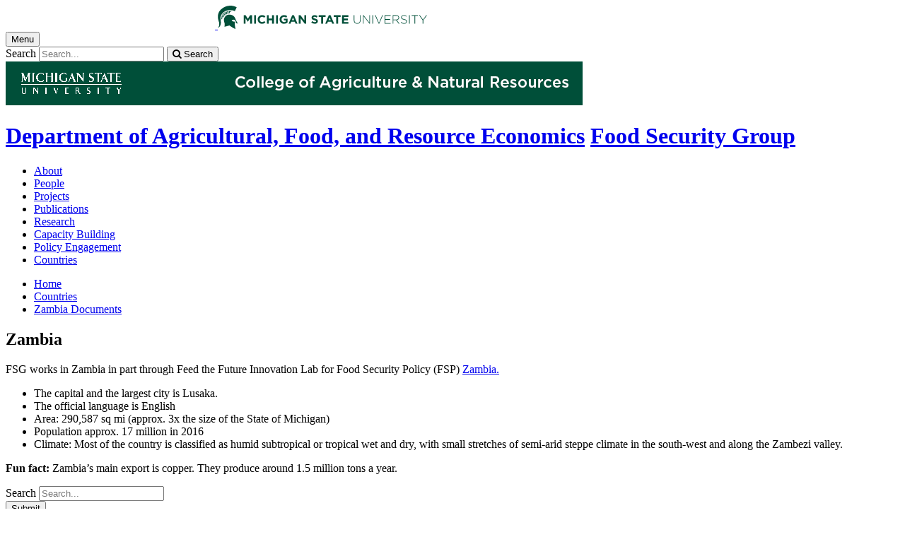

--- FILE ---
content_type: text/html;charset=UTF-8
request_url: https://www.canr.msu.edu/fsg/countries/zambia-documents/index
body_size: 12388
content:
<!doctype html>


                
      <html class="no-js" lang="en-us">
        





		   		





 
  	    												    	







						



												

                 
	                                              
	
	




	








					
						
	  	 	 	 	 	 	  

      
  

<head>

<meta name="google-site-verification" content="W_fNZVvBvrC-T8ALqUVOZ9-9l5DKOiKZPsqOj_ivzGo">
<meta name="msvalidate.01" content="5DC6B98B9F1DF8E1632E3F23703570EB">


<meta charset="utf-8">
<meta http-equiv="x-ua-compatible" content="ie=edge">
<meta name="viewport" content="width=device-width, initial-scale=1">
<meta content="unsafe-url" name="referrer">
<title>Zambia - Food Security Group</title>

  <meta property="og:type" content="article">

<meta property="og:site_name" content="Food Security Group">
  <meta property="og:title" content="Zambia">
  <meta name="twitter:title" content="Zambia">
<meta name="twitter:card" content="summary">
<meta name="twitter:site" content="@foodsecuritylab">
                    <link rel="canonical" href="https://www.canr.msu.edu/fsg/countries/zambia-documents/index">
        <meta property="og:url" content="https://www.canr.msu.edu/fsg/countries/zambia-documents/index">
    
    <meta name="description" content="Zambia">
<meta property="og:description" content="Zambia">
<meta name="twitter:description" content="Zambia">

  <meta name="keywords" content=" ">
        
        <script>(function(w,d,s,l,i){w[l]=w[l]||[];w[l].push({'gtm.start':
  new Date().getTime(),event:'gtm.js'});var f=d.getElementsByTagName(s)[0],
  j=d.createElement(s),dl=l!='dataLayer'?'&l='+l:'';j.async=true;j.src=
  '//www.googletagmanager.com/gtm.js?id='+i+dl;f.parentNode.insertBefore(j,f);
  })(window,document,'script','dataLayer','GTM-W3D32H');</script>

<script async src="https://www.googletagmanager.com/gtag/js?id=G-D7271B6VVJ"></script>
<script>
  window.dataLayer = window.dataLayer || [];
  function gtag(){dataLayer.push(arguments);}
  gtag('js', new Date());

  gtag('config', 'G-D7271B6VVJ');
</script>
    
      <link rel="stylesheet" type="text/css" href="https://msu-p-001.sitecorecontenthub.cloud/api/public/content/1a1d46b45afb40eda6ebf4ed44077295%22">
    <link rel="stylesheet" href="/application/themes/canr-msu/scss/vendor.min.css">
    <link rel="stylesheet" href="/application/themes/canr-msu/scss/main.dotsass" type="text/css">
  <!-- link rel="stylesheet" href="${dotTheme.path}scss/main.dotsass" type="text/css"/ -->
      <link rel="stylesheet" href="/application/themes/canr-msu/scss/print.min.css" media="print">
  <link rel="icon" href="//cdn.cabs.msu.edu/brand/images/favicon.ico">

    <link rel="stylesheet" href="https://cdnjs.cloudflare.com/ajax/libs/font-awesome/4.7.0/css/font-awesome.min.css">


<script src='https://www.google.com/recaptcha/api.js'></script>
</head>
<!-- Server Inode: a52942bf-->


<body  class="template template--child template--child-photo fsg  " >

<noscript><iframe src="//www.googletagmanager.com/ns.html?id=GTM-W3D32H" height="0" width="0" style="display:none;visibility:hidden"></iframe></noscript>

  
<div class="off-canvas-wrapper">
  <div class="off-canvas-absolute position-right is-closed gtm-offcanvas-nav gtm-conversions-flyover" id="offCanvas" data-off-canvas aria-live="polite" aria-relevant="additions removals"
  aria-hidden="true">
      </div>

  <div class="off-canvas-content" data-off-canvas-content aria-live="polite" aria-relevant="additions removals" aria-hidden="false">


    <header id="header" class=" gtm-conversions-header">
  <div class="template__header">

    <div class="template__sticky-header">
      <div class="grid-container">
        <div class="grid-x grid-margin-x">

                    
          <!-- MSU Logo and text -->
          <div class="cell small-6">
            <a href="https://msu.edu/" data-gtmconversions="logo-msu">
              <img alt="Michigan State University" src="//cdn.cabs.msu.edu/brand/images/masthead-helmet-white.svg" class="template__logo masthead-reg">
              <img alt="Michigan State University" src="//cdn.cabs.msu.edu/brand/images/masthead-helmet-green.svg" class="template__logo masthead-sticky">
            </a>
          </div>

          <div class="cell small-6 show-for-large template__utilities">

            <!-- Hamburger Button on mobile only -->
            <button type="button" class="hamburger hamburger--squeeze" id="btn-hamburger" data-toggle="offCanvas" data-gtmconversions="open-flyout">
              <span class="show-for-sr">Menu</span>
              <span class="hamburger-box gtm-hamburger-box">
                <span class="hamburger-inner gtm-hamburger-inner"></span>
              </span>
            </button>

            <!-- Search Box -->
            <div id="search" class="js-initial-load template__search">
              <form action="/search" role="search">
                <input name="siteContext" type="hidden" value="fsg">
                <input type="hidden" name="siteTitle" value="Food Security Group">
                <input type="hidden" name="searchbox-type" id="searchbox-type" value="">
                <label class="invisible" for="q">Search</label>
                <input id="q" name="q" autocomplete="off" oninput="searchSuggest()" list="suggested-terms" placeholder="Search..." value="">
                <button id="btn_search" type="submit" value="search" data-gtmconversions="button-search" data-eventvalue="20"><i class="fa fa-search" aria-hidden="true"></i> <span class="show-for-sr">Search</span></button>
                <div id="searchSuggestion"></div>
              </form>
            </div>
          </div>
        </div>
      </div>
    </div>
  </div>

<div class="print-header">
                              <img src="/framework/images/canr-print-header.png" alt="">
              </div>

  <div class="grid-container">
    <div class="grid-x grid-margin-x">
      <div id="site-title-wrapper" class="cell large-8 site-title-wrapper">
        









        <h1 id="site-title">    <a href="/afre/" data-gtmconversions="title-parent">Department of Agricultural, Food, and Resource Economics</a>            <span><a href="/fsg/" data-gtmconversions="title-site">Food Security Group</a></span>
    </h1>
      </div>
    </div>
  </div>

  <div id="desktop-nav" class="gtm-primary-desktop-nav">
  <div class="grid-container set-row-width-100">
    <div class="grid-x grid-margin-x">
      <div class="cell large-12" id="main-menu-wrapper">

        <nav id="main-menu" aria-label="Primary navigation" >
          <ul>

                                                    <li class=""><a href="/fsg/about" target="_self" data-gtmconversions="navigation">About</a></li>
                            <li class=""><a href="/fsg/people" target="_self" data-gtmconversions="navigation">People</a></li>
                            <li class=""><a href="/fsg/projects" target="_self" data-gtmconversions="navigation">Projects</a></li>
                            <li class=""><a href="/fsg/publications" target="_self" data-gtmconversions="navigation">Publications</a></li>
                            <li class=""><a href="/fsg/research" target="_self" data-gtmconversions="navigation">Research</a></li>
                            <li class=""><a href="/fsg/capacity-building" target="_self" data-gtmconversions="navigation">Capacity Building</a></li>
                            <li class=""><a href="/fsg/policy-engagement" target="_self" data-gtmconversions="navigation">Policy Engagement</a></li>
                            <li class="current"><a href="/fsg/countries" target="_self" data-gtmconversions="navigation">Countries</a></li>
              
                      </ul>
        </nav>
      </div>
                </div>
  </div>
</div>

</header>
                <!-- TAG INFO! -->
        <div class="template__photo gtm-conversions-banner" style="background-image:  url(/dA/7edd5386-256a-4737-a2c8-47b417ed7c65/childBannerImage/,Crop,Jpeg/resize_w/4000/crop_w/4000/crop_h/500/crop_x/0/crop_y/0/jpeg/jpeg_q/70)">
    
      
        
        
        
    
  </div>
  
        <main id="content">
    <div class="grid-container">
        <div class="grid-x grid-margin-y">
                           <div class="cell auto">
                                
<div class="grid-container" id="breadcrumbs">
  <div class="grid-x grid-margin-x">
    <div class="cell small-12">
      <nav aria-label="Breadcrumb menu">
      <ul>
        <li><a href="/fsg" data-gtmconversions="breadcrumbs"><span class="show-for-sr">Home</span></a></li>
                                                                                           <li>
                <a href="/fsg/countries" data-gtmconversions="breadcrumbs">Countries</a>
              </li>
                                                                                                   <li>
                <a href="/fsg/countries/zambia-documents" data-gtmconversions="breadcrumbs">Zambia Documents</a>
              </li>
                                                                </ul>
      </nav>
    </div>
  </div>
</div>
                
                                
                                    <div class="grid-container">
                        <div class="grid-x grid-margin-x">
                            <div class="cell small-12">
                                <h2>Zambia</h2>
                            </div>
                        </div>
                    </div>
                
                                <div class="grid-container">
    <div class="grid-x grid-margin-x">
    <div class="cell small-12 ">
  <div class="body-wrapper">
    <p>FSG works in Zambia in part through Feed the Future Innovation Lab for Food Security Policy (FSP) <a href="http://foodsecuritypolicy.msu.edu/countries/zambia">Zambia.</a></p>
  </div>
</div>
<div class="cell small-12 ">
  <div class="body-wrapper">
    <ul>
<li>The capital and the largest city is Lusaka.</li>
<li>The official language is English</li>
<li>Area: 290,587 sq mi (approx. 3x the size of the State of Michigan)</li>
<li>Population approx. 17 million in 2016</li>
<li>Climate: Most of the country is classified as&nbsp;humid subtropical&nbsp;or&nbsp;tropical wet and dry, with small stretches of semi-arid&nbsp;steppe climate&nbsp;in the south-west and along the&nbsp;Zambezi valley.</li>
</ul>
<p><strong>Fun fact:</strong> Zambia&rsquo;s main export is copper. They produce around 1.5 million tons a year.</p>
  </div>
</div>





        

        

                            <div class="cell small-12">
            <nav class="directory__a-z" aria-label="Name and category search">
                <form method="get" action="/fsg/countries/zambia-documents/index#widgetFilter" name="widgetFilter" id="widgetFilter">
                                            <div class="row grid-x grid-margin-x">
                            <div class="cell small-12 columns">
                                <label for="text" class="show-for-sr">Search</label>
                                <input type="text" name="text" id="text" placeholder="Search...">
                            </div>
                        </div>
                                        <div class="row grid-x grid-margin-x">
                                                                        <div class="cell small-12 medium-4 columns end">
                            <input type="submit" name="" value="Submit" class="button">
                        </div>
                    </div>
                </form>
            </nav>
        </div>
    

            	    

        

        


<div class="cell small-12"  aria-label="search results">
                                                <h3>Publications and Presentations</h3>
            
    
                                            
<!--
- bug tracking
tag: zambia,food security group
tagUsage: and
ajax url: $ajaxUrl
endDateRange: $endDateRange

<code>
{
                                                    "sort":{
                    "DigitalDocument.datePublished":{
                                            "order": "desc"
                                        }
                },
                            "query": {
        "bool": {
            "must": [
                                                        
                                {
                    "term":{
                        "live": "true"
                    }
                },
                {
                    "term":{
                        "deleted": "false"
                    }
                }
                                                                                                                            ,
                        {
                            "term":{
                                "contentType": "DigitalDocument"
                            }
                        }
                                                                                                                                                                    ,{
                    "query_string":{
                        "query":"tags:(\"zambia\" &&   \"food security group\" )"
                    }
                }
                                                
                                                                                                                                                                                                                                                                                                                                                                                                                                                                                                                                                                                                                                                                                                                                                                                                                                                                                                                                    ],
                        "must_not": [
                {
                    "term": {
                        "conhost": "1e0ab6d3-6a4b-4616-8a7d-c387d74a08da*"
                    }
                },
                {
                    "term":{
                        "conhost": "70a40988-5ed5-41d4-8f1b-5ff2ffcc8e01*"
                    }
                }
            ]
                    }
    },
            "size": 5
                    ,
            "from": 0
                }
</code>
-->

                                    
                
            
            
        
            <ul class="column-layout column-1 horizontal clearfix listing  ">
                                                                                                                                                                        
                                    

                <li>
        <div class="row grid-x grid-margin-x listing__item">
                                                            <div class="cell small-12  columns listing__text">
                                        <h4>
                        <a  href="/resources/information-pesticide-safety-behaviors-and-toxicity-risk-perceptions-evidence-from-zambia-and-mozambique" class="searchresult" data-linktitle="Information, pesticide safety behaviors, and toxicity risk perceptions evidence from Zambia and Mozambique" data-linkurl="/resources/information-pesticide-safety-behaviors-and-toxicity-risk-perceptions-evidence-from-zambia-and-mozambique" data-title-url="Information, pesticide safety behaviors, and toxicity risk perceptions evidence from Zambia and Mozambique~/resources/information-pesticide-safety-behaviors-and-toxicity-risk-perceptions-evidence-from-zambia-and-mozambique"  data-searchsuggestion-multivariate="widget" data-searchquery="zambia,food security group" data-searchposition="01-01" data-gtmconversions="searchresult-DigitalDocument">
                                                    Information, pesticide safety behaviors, and toxicity risk perceptions evidence from Zambia and Mozambique
                                                </a>
                    </h4>
                                        
                    <p>
                                                                                    <em>Published on April 1, 2022 </em> <br>
                                                                                        Goeb, J., Smart, J., Snyder, J., and Tschirley, D. (2022). "Information, pesticide safety behaviors, and toxicity risk perceptions: Evidence from Zambia and Mozambique." IFPRI Discussion Paper 2118.
                                                                                                    </p>
                                    </div>
                    </div>
    </li>
                                                                                                                                                                                        
                                    

                <li>
        <div class="row grid-x grid-margin-x listing__item">
                                                            <div class="cell small-12  columns listing__text">
                                        <h4>
                        <a  href="/resources/les-impacts-conomiques-du-covid-19-en-afrique-urbaine-et-rurale-des-r-sultats-inattendus-dans-cinq-pays" class="searchresult" data-linktitle="Les impacts économiques du COVID-19 en Afrique urbaine et rurale: Des résultats inattendus dans cinq pays" data-linkurl="/resources/les-impacts-conomiques-du-covid-19-en-afrique-urbaine-et-rurale-des-r-sultats-inattendus-dans-cinq-pays" data-title-url="Les impacts économiques du COVID-19 en Afrique urbaine et rurale: Des résultats inattendus dans cinq pays~/resources/les-impacts-conomiques-du-covid-19-en-afrique-urbaine-et-rurale-des-r-sultats-inattendus-dans-cinq-pays"  data-searchsuggestion-multivariate="widget" data-searchquery="zambia,food security group" data-searchposition="01-02" data-gtmconversions="searchresult-DigitalDocument">
                                                    Les impacts économiques du COVID-19 en Afrique urbaine et rurale: Des résultats inattendus dans cinq pays
                                                </a>
                    </h4>
                                        
                    <p>
                                                                                    <em>Published on September 24, 2021 </em> <br>
                                                                                        Les résultats sont présentés suivant deux aspects : 1) les impacts sur le revenu et la pauvreté et 2) les impacts sur la consommation alimentaire et la sécurité alimentaire.
                                                                                                    </p>
                                    </div>
                    </div>
    </li>
                                                                                                                                                                                        
                                    

                <li>
        <div class="row grid-x grid-margin-x listing__item">
                                                            <div class="cell small-12  columns listing__text">
                                        <h4>
                        <a  href="/resources/early-impacts-of-covid-19-on-household-incomes-and-food-consumption-the-zambian-case" class="searchresult" data-linktitle="Early Impacts of COVID 19 on Household Incomes and Food Consumption - the Zambian Case" data-linkurl="/resources/early-impacts-of-covid-19-on-household-incomes-and-food-consumption-the-zambian-case" data-title-url="Early Impacts of COVID 19 on Household Incomes and Food Consumption - the Zambian Case~/resources/early-impacts-of-covid-19-on-household-incomes-and-food-consumption-the-zambian-case"  data-searchsuggestion-multivariate="widget" data-searchquery="zambia,food security group" data-searchposition="01-03" data-gtmconversions="searchresult-DigitalDocument">
                                                    Early Impacts of COVID 19 on Household Incomes and Food Consumption - the Zambian Case
                                                </a>
                    </h4>
                                        
                    <p>
                                                                                    <em>Published on September 3, 2021 </em> <br>
                                                                                        Projections of the COVID-19 impact in early 2020 were that developing countries in the global south with historic system inefficiencies would be the worst hit.
                                                                                                    </p>
                                    </div>
                    </div>
    </li>
                                                                                                                                                                                        
                                    

                <li>
        <div class="row grid-x grid-margin-x listing__item">
                                                            <div class="cell small-12  columns listing__text">
                                        <h4>
                        <a  href="/resources/do-benefits-of-expanded-midstream-activities-in-crop-value-chains-accrue-to-smallholder-farmers-evidence-from-zambia" class="searchresult" data-linktitle="Do benefits of expanded midstream activities in crop value chains accrue to smallholder farmers? Evidence from Zambia" data-linkurl="/resources/do-benefits-of-expanded-midstream-activities-in-crop-value-chains-accrue-to-smallholder-farmers-evidence-from-zambia" data-title-url="Do benefits of expanded midstream activities in crop value chains accrue to smallholder farmers? Evidence from Zambia~/resources/do-benefits-of-expanded-midstream-activities-in-crop-value-chains-accrue-to-smallholder-farmers-evidence-from-zambia"  data-searchsuggestion-multivariate="widget" data-searchquery="zambia,food security group" data-searchposition="01-04" data-gtmconversions="searchresult-DigitalDocument">
                                                    Do benefits of expanded midstream activities in crop value chains accrue to smallholder farmers? Evidence from Zambia
                                                </a>
                    </h4>
                                        
                    <p>
                                                                                    <em>Published on July 1, 2021 </em> <br>
                                                                                        Nuhu, AS., Liverpool-Tasie, LSO., Awokuse, T., Kabwe, S., (2021). Do benefits of expanded midstream activities in crop value chains accrue to smallholder farmers? Evidence from Zambia. World Development, 143, 105469.
                                                                                                    </p>
                                    </div>
                    </div>
    </li>
                                                                                                                                                                                        
                                    

                <li>
        <div class="row grid-x grid-margin-x listing__item">
                                                            <div class="cell small-12  columns listing__text">
                                        <h4>
                        <a  href="/resources/understanding-adoption-and-impacts-of-conservation-agriculture-in-eastern-and-southern-africa-a-review" class="searchresult" data-linktitle="Understanding Adoption and Impacts of Conservation Agriculture in Eastern and Southern Africa: A Review" data-linkurl="/resources/understanding-adoption-and-impacts-of-conservation-agriculture-in-eastern-and-southern-africa-a-review" data-title-url="Understanding Adoption and Impacts of Conservation Agriculture in Eastern and Southern Africa: A Review~/resources/understanding-adoption-and-impacts-of-conservation-agriculture-in-eastern-and-southern-africa-a-review"  data-searchsuggestion-multivariate="widget" data-searchquery="zambia,food security group" data-searchposition="01-05" data-gtmconversions="searchresult-DigitalDocument">
                                                    Understanding Adoption and Impacts of Conservation Agriculture in Eastern and Southern Africa: A Review
                                                </a>
                    </h4>
                                        
                    <p>
                                                                                    <em>Published on June 22, 2021 </em> <br>
                                                                                        Ngoma, H., Angelsen, A., Jayne, T. S., & Chapoto, A. (2021). Understanding Adoption and Impacts of Conservation Agriculture in Eastern and Southern Africa: A Review. Frontiers in Agronomy, 3.
                                                                                                    </p>
                                    </div>
                    </div>
    </li>
                                    </ul>
    
                                        <div class="pagination">
                <p>Page 1 of 22</p>
                <ul>
                                                                                
                                                              <li class="active"><a data-gtmconversions="searchresult-pagination" href="/fsg/countries/zambia-documents/index?page=1&contentTypeOption=DigitalDocument&tag=zambia,food security group&tagUsage=and&siteContext=&hideHomePage=#results">1</a></li>
                                          <li ><a data-gtmconversions="searchresult-pagination" href="/fsg/countries/zambia-documents/index?page=2&contentTypeOption=DigitalDocument&tag=zambia,food security group&tagUsage=and&siteContext=&hideHomePage=#results">2</a></li>
                                          <li ><a data-gtmconversions="searchresult-pagination" href="/fsg/countries/zambia-documents/index?page=3&contentTypeOption=DigitalDocument&tag=zambia,food security group&tagUsage=and&siteContext=&hideHomePage=#results">3</a></li>
                                          <li ><a data-gtmconversions="searchresult-pagination" href="/fsg/countries/zambia-documents/index?page=4&contentTypeOption=DigitalDocument&tag=zambia,food security group&tagUsage=and&siteContext=&hideHomePage=#results">4</a></li>
                                          <li ><a data-gtmconversions="searchresult-pagination" href="/fsg/countries/zambia-documents/index?page=5&contentTypeOption=DigitalDocument&tag=zambia,food security group&tagUsage=and&siteContext=&hideHomePage=#results">5</a></li>
                                          <li ><a data-gtmconversions="searchresult-pagination" href="/fsg/countries/zambia-documents/index?page=6&contentTypeOption=DigitalDocument&tag=zambia,food security group&tagUsage=and&siteContext=&hideHomePage=#results">6</a></li>
                                                                <li><a aria-label="Next page" data-gtmconversions="searchresult-pagination" href="/fsg/countries/zambia-documents/index?page=2&contentTypeOption=DigitalDocument&tag=zambia,food security group&tagUsage=and&siteContext=&hideHomePage=#results"> > </a></li>
                                    </ul>
            </div>
            
    
    
                                                                                                                                                                                                                                                                                                                                                                    
    </div>

        <div class="cell small-12 ">
  <div class="body-wrapper">
    <hr style="border-right: medium none; border-top: #cccccc 1px solid; border-left: medium none; border-bottom: medium none; height: 1px;" />
  </div>
</div>
            



    

        

    

        
        


		

<div class="cell small-12"  aria-label="search results">
                                                <h3>People</h3>
            
    
            <!-- original roles query -->
    	




<!-- main role/person query
{
    "query":{
        "bool":{
            "must":[
                {
                    "term":{
                        "contentType":"Role"
                    }
                },
                {
                    "term":{
                        "deleted": "false"
                    }
                },
                {
                    "term":{
                        "live": "true"
                    }
                }
                                                                                    ,{
                        "query_string":{
                            "query": "Role.organizationRoleRelationship:*7409fe58-7c2b-4af9-b583-cca974584d83*"
                        }
                    }
                                                                    ,{
                        "query_string":{
                            "query": "Role.datasetRoleRelationship:*5b313282-0c8f-469a-a5cb-805c3bd602c1*"
                        }
                    }
                                                                                                                    ]
        }
    },
    "size":"2000"
}
-->



                                                                                                                                                                                                                                                                    
                                                                                                                                                                                                                                                                                                                                                                    
    
        
                
            
            
        
                            
                        
                        
        <ul class="column-layout column-2 horizontal clearfix listing  ">
                                                                                                            
                                            

                                <li>
        <div class="row grid-x grid-margin-x listing__item">
                                                                <div class="cell small-12 medium-5  columns listing__image">
                                                                                <img  src="/contentAsset/image/538ef5d0-2ddf-4a3f-aeb3-b983c7843445/fileAsset/filter/Resize,Jpeg/resize_w/190/jpeg_q/70" alt="">
                                                                        </div>
                                <div class="cell small-12  medium-7 columns listing__text">
                                        <h4>
                        <a  href="/people/thomas-jayne?roleURL=thomas-jayne&language_id=" class="searchresult" data-linktitle="" data-linkurl="/people/thomas-jayne?roleURL=thomas-jayne" data-title-url="~/people/thomas-jayne?roleURL=thomas-jayne"  data-searchsuggestion-multivariate="widget" data-searchquery="" data-searchposition="01-01" data-gtmconversions="searchresult-Person">
                                                    Thomas Jayne                                                </a>
                    </h4>
                                        
                    <p>
                                                                                                                                                                                                    MSU Foundation Professor emeritus <br>
                                                                                                                                                    <a href="mailto:jayne@msu.edu">jayne@msu.edu</a><br>
                                                                                                                517-432-9802<br>
                                                                                                                                                                            </p>
                                    </div>
                    </div>
    </li>
                                                                                                                            
                                            

                                <li>
        <div class="row grid-x grid-margin-x listing__item">
                                                                <div class="cell small-12 medium-5  columns listing__image">
                                                                                <img  src="/contentAsset/image/bf9f0867-5187-4799-970a-071f6cc2991a/fileAsset/filter/Resize,Jpeg/resize_w/190/jpeg_q/70" alt="">
                                                                        </div>
                                <div class="cell small-12  medium-7 columns listing__text">
                                        <h4>
                        <a  href="/people/maredia?roleURL=mywish-maredia-afre&language_id=" class="searchresult" data-linktitle="" data-linkurl="/people/maredia?roleURL=mywish-maredia-afre" data-title-url="~/people/maredia?roleURL=mywish-maredia-afre"  data-searchsuggestion-multivariate="widget" data-searchquery="" data-searchposition="01-02" data-gtmconversions="searchresult-Person">
                                                    Mywish Maredia                                                </a>
                    </h4>
                                        
                    <p>
                                                                                                                                                                                                    Professor <br>
                                                                                                                                                    <a href="mailto:maredia@msu.edu">maredia@msu.edu</a><br>
                                                                                                                517-353-6602<br>
                                                                                                                                                                            </p>
                                    </div>
                    </div>
    </li>
                                                                                                                            
                                            

                                <li>
        <div class="row grid-x grid-margin-x listing__item">
                                                                <div class="cell small-12 medium-5  columns listing__image">
                                                                                <img  src="/contentAsset/image/44f9b972-f3d7-4d9b-89b9-7a091502abe1/fileAsset/filter/Resize,Jpeg/resize_w/190/jpeg_q/70" alt="">
                                                                        </div>
                                <div class="cell small-12  medium-7 columns listing__text">
                                        <h4>
                        <a  href="/people/nicole_mason?roleURL=nicole-mason-afre&language_id=" class="searchresult" data-linktitle="" data-linkurl="/people/nicole_mason?roleURL=nicole-mason-afre" data-title-url="~/people/nicole_mason?roleURL=nicole-mason-afre"  data-searchsuggestion-multivariate="widget" data-searchquery="" data-searchposition="01-03" data-gtmconversions="searchresult-Person">
                                                    Nicole Mason-Wardell                                                </a>
                    </h4>
                                        
                    <p>
                                                                                                                                                                                                    Associate Chairperson, Graduate Program Director, and Associate Professor <br>
                                                                                                                                                    <a href="mailto:masonn@msu.edu">masonn@msu.edu</a><br>
                                                                                                                517-355-4563<br>
                                                                                                                                                                            </p>
                                    </div>
                    </div>
    </li>
                                                                                                                            
                                            

                                <li>
        <div class="row grid-x grid-margin-x listing__item">
                                                                <div class="cell small-12 medium-5  columns listing__image">
                                                                                <img  src="/contentAsset/image/ec6bad09-ec23-45b8-8c15-0fb7e1863ce6/fileAsset/filter/Resize,Jpeg/resize_w/190/jpeg_q/70" alt="">
                                                                        </div>
                                <div class="cell small-12  medium-7 columns listing__text">
                                        <h4>
                        <a  href="/people/muyanga_milu?roleURL=milu-muyanga-afre&language_id=" class="searchresult" data-linktitle="" data-linkurl="/people/muyanga_milu?roleURL=milu-muyanga-afre" data-title-url="~/people/muyanga_milu?roleURL=milu-muyanga-afre"  data-searchsuggestion-multivariate="widget" data-searchquery="" data-searchposition="01-04" data-gtmconversions="searchresult-Person">
                                                    Milu Muyanga                                                </a>
                    </h4>
                                        
                    <p>
                                                                                                                                                                                                    Associate Professor <br>
                                                                                                                                                    <a href="mailto:muyangam@msu.edu">muyangam@msu.edu</a><br>
                                                                                                                                                                                                                </p>
                                    </div>
                    </div>
    </li>
                                                                                                                            
                                            

                                <li>
        <div class="row grid-x grid-margin-x listing__item">
                                                                <div class="cell small-12 medium-5  columns listing__image">
                                                                                <img  src="/contentAsset/image/1ba47c7d-3e14-4c01-a1ff-e527d9737954/fileAsset/filter/Resize,Jpeg/resize_w/190/jpeg_q/70" alt="">
                                                                        </div>
                                <div class="cell small-12  medium-7 columns listing__text">
                                        <h4>
                        <a  href="/people/tschirley?roleURL=david-l-tschirley&language_id=" class="searchresult" data-linktitle="" data-linkurl="/people/tschirley?roleURL=david-l-tschirley" data-title-url="~/people/tschirley?roleURL=david-l-tschirley"  data-searchsuggestion-multivariate="widget" data-searchquery="" data-searchposition="01-05" data-gtmconversions="searchresult-Person">
                                                    David Tschirley                                                </a>
                    </h4>
                                        
                    <p>
                                                                                                                                                                                                    Professor <br>
                                                                                                                                                    <a href="mailto:tschirle@msu.edu">tschirle@msu.edu</a><br>
                                                                                                                517-355-0134<br>
                                                                                                                                                                            </p>
                                    </div>
                    </div>
    </li>
                                    </ul>
    
    
    
    
                                                                                            <script type="application/ld+json">
    {
      "@context": "http://schema.org",
      "@type": "Person",
          "url": "/people/thomas-jayne",
                      "image": "/contentAsset/image//fileAsset/filter/Resize,Crop/resize_w/132/crop_w/132/crop_h/200/crop_x/0/crop_y/0",
                     "givenName": "Thomas",
          "familyName": "Jayne"    }
</script>
                                                                                                <script type="application/ld+json">
    {
      "@context": "http://schema.org",
      "@type": "Person",
          "url": "/people/maredia",
                      "image": "/contentAsset/image//fileAsset/filter/Resize,Crop/resize_w/132/crop_w/132/crop_h/200/crop_x/0/crop_y/0",
                     "givenName": "Mywish",
          "familyName": "Maredia"    }
</script>
                                                                                                <script type="application/ld+json">
    {
      "@context": "http://schema.org",
      "@type": "Person",
          "url": "/people/nicole_mason",
                      "image": "/contentAsset/image//fileAsset/filter/Resize,Crop/resize_w/132/crop_w/132/crop_h/200/crop_x/0/crop_y/0",
                     "givenName": "Nicole",
          "familyName": "Mason-Wardell"    }
</script>
                                                                                                <script type="application/ld+json">
    {
      "@context": "http://schema.org",
      "@type": "Person",
          "url": "/people/muyanga_milu",
                      "image": "/contentAsset/image//fileAsset/filter/Resize,Crop/resize_w/132/crop_w/132/crop_h/200/crop_x/0/crop_y/0",
                     "givenName": "Milu",
          "familyName": "Muyanga"    }
</script>
                                                                                                <script type="application/ld+json">
    {
      "@context": "http://schema.org",
      "@type": "Person",
          "url": "/people/tschirley",
                      "image": "/contentAsset/image//fileAsset/filter/Resize,Crop/resize_w/132/crop_w/132/crop_h/200/crop_x/0/crop_y/0",
                     "givenName": "David",
          "familyName": "Tschirley"    }
</script>
                    
    </div>

          </div>
</div>

                            </div>
                <div class="cell  large-4  show-for-large contextual-nav contextual-nav__sidebar gtm-conversions-sidebar">
  <div>
        <h3><a href="/fsg/countries/zambia-documents" class="contextual-nav__drawer__link" data-gtmconversions="open-drawer">Zambia</a></h3>
    <nav aria-label="Contextual navigation">

        
        <ul>

                                    
        
                        
        
        
        
        
        


        
        
                </ul>
    </nav>
  </div>
</div>
                    </div>
    </div>
</main>

      <!-- Dialog window code -->
      <div class="dialog" role="dialog">
        <div class="dialog__window">
          <div class="dialog__close">
            <button class="button secondary" onClick="">X Close</button>
          </div>
          <div class="dialog__content">
            <figure class='dialog__figure' aria-hidden="true">
              <img>
              <figcaption></figcaption>
            </figure>
          </div>
          <div class="dialog__prevNext" aria-hidden="true">
            <button class='button secondary gallery__prev'>&laquo; Previous</button>
            <button class='button secondary gallery__next'>Next &raquo;</button>
          </div>
        </div>
        <div class="dialog__mask"></div>
      </div>

              





  <div class="footer__mega gtm-conversions-megafooter">
    <div class="grid-container">
      <div class="grid-x grid-margin-x">

                            <!-- mega footer: using tag information -->
        
        

                <div class="cell large-3 end">
          <div class="footer__mega__heading">
            <h2>News</h2>
          </div>
          <div class="footer__mega__links" data-equalizer-watch="true">
            <ul>
                            <li><a href="https://www.canr.msu.edu/fsg/news/" data-gtmconversions="">FSG News</a></li>
                          </ul>
          </div>
        </div>
        
                <div class="cell large-3 end">
          <div class="footer__mega__heading">
            <h2>COVID - 19</h2>
          </div>
          <div class="footer__mega__links" data-equalizer-watch="true">
            <ul>
                        <li><a href="https://www.canr.msu.edu/fsg/COVID-19/" data-gtmconversions="COVID - 19">COVID - 19 Research and News</a></li>
                        </ul>
          </div>
        </div>
        
                <div class="cell large-3 end">
            <div class="footer__mega__heading">
              <h2>Publications</h2>
            </div>
            <div class="footer__mega__links" data-equalizer-watch="true">
                <ul>
                                <li><a href="https://www.canr.msu.edu/fsg/publications/" data-gtmconversions="Publications">FSG Publications Archive</a></li>
                                </ul>
            </div>
        </div>
        
                <div class="cell large-3 end">
            <div class="footer__mega__heading">
              <h2>Resources</h2>
            </div>
            <div class="footer__mega__links" data-equalizer-watch="true">
                <ul>
                                <li><a href="https://www.canr.msu.edu/fsg/resources/" data-gtmconversions="Resources">Resources</a></li>
                                </ul>
            </div>
        </div>
        
        </div>
    </div>
  </div>


<footer class="footer gtm-conversions-footer" >

      <div id="footer-social" class="footer__social  fs-page">

            <!-- footer: using tag information -->
      
      <div class="grid-container">
        <div class="grid-x grid-margin-x">
          <div class="cell small-12">
            <ul id="social">
              <li class="youtube"><a href="https://www.youtube.com/channel/UCvlMJTpOq90DIQJLeAJvFTg" data-gtmconversions="socialmedia-site"><img src="/contentAsset/raw-data/059381d0-44e1-4e20-8b65-4970a6d4eed6/fileAsset/" alt="follow us on youtube"></a></li>              <li class="twitter"><a href="https://twitter.com/foodsecuritylab" data-gtmconversions="socialmedia-site"><img src="/contentAsset/raw-data/0c5b58aa-4b46-4dc3-a03e-81d2b9b53ca3/fileAsset/" alt="follow us on twitter"></a></li>              <li class="flickr"><a href="https://www.flickr.com/photos/196368125@N04/" data-gtmconversions="socialmedia-site"><img src="/contentAsset/raw-data/bb4eb574-43c2-4482-8fb3-4b27257a5709/fileAsset/" alt="follow us on flickr"></a></li>              <li class="facebook"><a href="https://www.facebook.com/MSUAFRE/" data-gtmconversions="socialmedia-site"><img src="/contentAsset/raw-data/4e278cd5-26b5-4996-ace2-f3dd2c81d85b/fileAsset/" alt="follow us on facebook"></a></li>                            <li class="linkedin"><a href="https://www.linkedin.com/company/msu-food-security-group" data-gtmconversions="socialmedia-site"><img src="/contentAsset/raw-data/339d69f7-7af4-49be-aac3-1a8ecf659545/fileAsset/byInode/1" alt="follow us on linkedin"></a></li>            </ul>
          </div>
        </div>
      </div>
    </div>
  

    <div class="grid-container footer__standard" style="margin-top: 40px;">
    <div class="grid-x grid-margin-x">
  
      
    <div class="cell small-12 large-4 footer__wordmark">
      <a href="https://msu.edu/" data-gtmconversions="logo-msu"> <img class="screen-msuwordmark" alt="Michigan State University" src="//cdn.cabs.msu.edu/brand/images/msu-wordmark-green.svg"></a>
    </div>
    <div class="cell small-12 large-8 footer__info">
      <ul class="footer__info__links">
                  <li>Call Us: <a href="tel:517 884 8662"><strong>517 884 8662</strong></a></li>            <li><a href="https://www.canr.msu.edu/fsg/contact" data-gtmconversions="footerlink">Contact Information</a></li>
            <li><a href="/sitemap?siteContext=fsg" data-gtmconversions="footerlink">Sitemap</a></li>
                  <li><a href="/accessibility" data-gtmconversions="footerlink">Accessibility</a></li>
          <li><a href="/privacy" data-gtmconversions="footerlink">Privacy</a></li>
                </ul>
      <ul class="footer__info__msu">
        <li>Call MSU: <a href="tel:+15173551855" data-gtmconversions="footerlink"><strong>(517) 355-1855</strong></a></li>
        <li>Visit: <strong><a href="http://msu.edu/" data-gtmconversions="footerlink">msu.edu</a></strong></li>
        <li><a href="https://civilrights.msu.edu/policies/index.html" data-gtmconversions="footerlink"><strong>Notice of Nondiscrimination</strong></a></li>
      </ul>
      <ul class="footer__info__copyright">
        <li><strong>Spartans Will</strong>.</li>
        <li>© Michigan State University</li>
      </ul>
    </div>
  </div> </div> 

<div class="row print-footer">
  <div class="small-12 columns" style="margin-bottom: 20px;">
                  <img src="/framework/images/canr-print-footer.png" alt="">
            </div>
  <div class="small-12 columns">
    <div class="print-disclaimer">
            <p>Issued in furtherance of MSU Extension work, acts of May 8 and June 30, 1914, in cooperation with the U.S. Department of Agriculture. Quentin Tyler, Director, MSU Extension, East Lansing, MI 48824. This information is for educational purposes only. Reference to commercial products or trade names does not imply endorsement by MSU Extension or bias against those not mentioned.</p>
<p>The 4-H Name and Emblem have special protections from Congress, protected by code 18 USC 707.</p>
<p>We comply with the Federal Trade Commission <a href="https://www.ftc.gov/enforcement/rules/rulemaking-regulatory-reform-proceedings/childrens-online-privacy-protection-rule">1998 Children&rsquo;s Online Privacy Protection Act (COPPA)</a>.</p>
    </div>
  </div>
</div>
</footer>

<!-- Mobile Toolbar -->
<nav id="mobile-nav" class="mobile-nav hide-for-large gtm-primary-mobile-nav gtm-conversions-mobilenav" >
  <button id="js-searchButton" aria-label="mobile search" class="mobile-nav__search-button" data-gtmconversions="mobilenav-button-search" data-canr-language-close="Close">
    <span id="js-mobileNavMag" class="mobile-nav__icon mobile-nav__magnifying-glass" aria-hidden="true">
      <span class="circle"></span>
      <span class="handle"></span>
    </span>
        Search
      </button>

  <button id="js-menuButton" aria-label="mobile menu" class="mobile-nav__search-button" data-gtmconversions="mobilenav-button-menu" data-canr-language-close="Close">
    <span id="js-mobileNavHamburger" class="mobile-nav__icon mobile-nav__hamburger">
      <span class="bar bar--one"></span>
      <span class="bar bar--two"></span>
      <span class="bar bar--three"></span>
    </span>
    Menu
  </button>

  <button id="js-shareButton" aria-label="mobile share" class="mobile-nav__share-button" data-gtmconversions="mobilenav-button-share" data-canr-language-close="Close" style="text-transform: capitalize;">
    <span id="js-mobileNavShare" class="mobile-nav__icon mobile-nav__share">
      <span class="circle circle--one"></span>
      <span class="bar bar--one"></span>
      <span class="circle circle--two"></span>
      <span class="bar bar--two"></span>
      <span class="circle circle--three"></span>
    </span>
    Share
  </button>
</nav>

<div id="js-mobile-searchBar" style="display: none;">
  <div class="mobile-nav__searchbar gtm-conversions-mobilesearch" >
    <div id="searchWrapper">
      













<style media="screen">
    .hintText {font-size: 0.75rem; font-style: italic;}
</style>

<form action="/search#results" method="get" id="searchWidget">
	    	        
	        	        	        	    
	    
		
		<input name="siteContext" type="hidden" value="fsg">
	    
		
		
			<div id="filterWrapper">
				<div id="filterScroll">
					<label for="mobileSearchBox">Search for</label> <input name="q" id="mobileSearchBox" type="text" placeholder="Search" value="">
					<div id="mobileSearchFilters"></div>
				</div>
			</div>

			<fieldset name="contentTypeOption" id="contentTypeOption" class="mobile-filters">
				<legend>Filter by content type</legend>
				<div class="radio-wrap">
					<input type="radio" id="all_search" name="content_search_radio" value="" onchange="toggleFilters()">
					<label class="label_for_radio_search" for="all_search">All Content</label>
				</div>
				<div class="radio-wrap">
					<input type="radio" id="article_search" name="content_search_radio" value="Article,DigitalDocument" onchange="toggleFilters()">
					<label class="label_for_radio_search" for="article_search">Articles</label>
				</div>
				<div class="radio-wrap">
					<input type="radio" id="course_search" name="content_search_radio" value="Course" onchange="toggleFilters()">
					<label class="label_for_radio_search" for="course_search">Courses</label>
				</div>
				<div class="radio-wrap">
					<input type="radio" id="event_search" name="content_search_radio" value="calendarEvent" onchange="toggleFilters()">
					<label class="label_for_radio_search" for="event_search">Events</label>
				</div>
				<div class="radio-wrap">
					<input type="radio" id="person_search" name="content_search_radio" value="Person" onchange="toggleFilters()">
					<label class="label_for_radio_search" for="person_search">People</label>
				</div>
				<div class="radio-wrap">
					<input type="radio" id="podcast_search" name="content_search_radio" value="AudioObject" onchange="toggleFilters()">
					<label class="label_for_radio_search" for="podcast_search">Podcasts</label>
				</div>
				<div class="radio-wrap">
					<input type="radio" id="publication_search" name="content_search_radio" value="DigitalDocument,Publication" onchange="toggleFilters()">
					<label class="label_for_radio_search" for="publication_search">Publications</label>
				</div>
				<div class="radio-wrap">
					<input type="radio" id="recipe_search" name="content_search_radio" value="Recipe" onchange="toggleFilters()">
					<label class="label_for_radio_search" for="recipe_search">Recipes</label>
				</div>
				<div class="radio-wrap">
					<input type="radio" id="video_search" name="content_search_radio" value="VideoObject" onchange="toggleFilters()">
					<label class="label_for_radio_search" for="video_search">Videos</label>
				</div>
			</fieldset>

	<div class="searchClearSubmit" id="searchClearSubmit">
    	<input type="submit" data-gtmconversions="button-search" name="search" value="Search" class="button">
	</div>
</form>


	        <script type="text/javascript">

				const toggleFilters = () => {
					var radioButtons = document.querySelectorAll('input[name=content_search_radio]');
					var searchWrapper = document.getElementById('searchWrapper');
					let filterHeight = window.innerHeight;

					radioButtons.forEach(radioButton => {
						// remove all checked attributes
						radioButton.removeAttribute('checked');

						// Then set checked on the one we are loading
						if ( radioButton.checked )  {
							radioButton.setAttribute('checked', '')
							loadCatsMobile(radioButton.value);
						}
					});

					setFilterFormHeight();
				}

	            function loadCatsMobile(value) {
					var contentTypeArray = [];
	                var xhttp = new XMLHttpRequest();
	                xhttp.onreadystatechange = function(){
	                    if (this.readyState == 4 && this.status == 200){
	                        document.getElementById("mobileSearchFilters").innerHTML = this.responseText;
	                        if(value == "calendarEvent"){
	                            	  
              
      

            	    	    		  		  	  	  		  		  		  	      
              
        
          var checkbox = document.getElementById("proximity");
var latLong = document.getElementById("latLong");
var errorMessage = document.getElementById("errorMessage");
var browser = document.getElementById("browser");
var geoLocation = document.getElementById("geoLocation");
var checkAddress = document.getElementById("proximityInput");

checkbox.addEventListener("click",getLocation);
function getLocation() {
    if(navigator.geolocation){
        if(checkbox.checked == true){
            geoLocation.style.display = "block";
            browser.addEventListener("click",browserLocation);
            function browserLocation(){
                if (browser.checked == true) {
                    console.log("browser checked");
                    navigator.geolocation.getCurrentPosition(showPosition, showError);
                }
            }
        } else{
            geoLocation.style.display = "none";
            latLong.value = "";
            browser.checked = false;
            console.log("cleared");
            //errorMessage.innerHTML = "";
        }
    } else{
        errorMessage.innerHTML = "Geolocation is not supported by this browser.";
    }
}

function showPosition(position) {
    latLong.value = position.coords.longitude +","+ position.coords.latitude;
    console.log(latLong.value);
    //errorMessage.innerHTML = "Find events near: <br> Latitude: " + position.coords.latitude + "<br>Longitude: " + position.coords.longitude;
}

function showError(error) {
  switch(error.code) {
    case error.PERMISSION_DENIED:
        console.log("denied");
      errorMessage.innerHTML = "User denied the request for Geolocation."
      break;
    case error.POSITION_UNAVAILABLE:
      errorMessage.innerHTML = "Location information is unavailable."
      break;
    case error.TIMEOUT:
      errorMessage.innerHTML = "The request to get user location timed out."
      break;
    case error.UNKNOWN_ERROR:
      errorMessage.innerHTML = "An unknown error occurred."
      break;
  }
}
      
    

  
    	                        }
	                    }
	                };
	                xhttp.open("GET", "https://www.canr.msu.edu/framework/search/site-searchcategories?contentTypeQuery="+value+"&mobile=true&tag=", true);
	                xhttp.send();
	            }

				const loadCurrentFilter = () => {
					var currentFilter = "";
					document.querySelectorAll('input[name=content_search_radio]').forEach(radio => {
						if ( radio.value == currentFilter) {
							radio.setAttribute('checked', '');
							console.log("current filter checked:" + radio.checked);
						}
					})

					loadCatsMobile(currentFilter);
				}

				loadCurrentFilter();
	        </script>
    </div>
  </div>
</div>

<div id="js-mobile-menu" style="display: none;">
  <div class="mobile-nav__menu gtm-conversions-mobilemenu" >
    <a href="https://msu.edu/" data-gtmconversions="logo-msu">
      <img alt="Michigan State University green logo graphic" src="//cdn.cabs.msu.edu/brand/images/masthead-helmet-green.svg" class="template__logo">
    </a>
    









    <h3 class="mobile-nav__site-title">    <a href="/afre/" data-gtmconversions="title-parent">Department of Agricultural, Food, and Resource Economics</a>            <span><a href="/fsg/" data-gtmconversions="title-site">Food Security Group</a></span>
    </h3>
    
            <nav class="mobile-nav__breadcrumbs" aria-label="Breadcrumb menu mobile">
      <ul>
        <li><a href="/fsg" data-gtmconversions="breadcrumbs"><span class="show-for-sr">Home</span></a></li>
                                                                                                                  <li><a href="/fsg/countries" data-gtmconversions="breadcrumbs">Countries</a></li>
                                                                                                                  <li><a href="/fsg/countries/zambia-documents" data-gtmconversions="breadcrumbs">Zambia Documents</a></li>
                                                                  </ul>
    </nav>
    
    <nav class="mobile-nav__contextual" aria-label="Contextual navigation">

            
      <ul>
                <li>
          <h4>
                      Zambia</h4>
        </li>

                  
            
                                            
        
                
                
                
                
                
                
                
                
                
                                  </ul>
    </nav>
  </div>
</div>

<div id="js-mobile-share" style="display: none;">
  <div class="mobile-nav__share gtm-conversions-mobileshare" >
    <!-- Set URL for sharing content -->
        
      


<ul class="social-share-buttons">
  <li><a href="https://www.facebook.com/sharer.php?u=https://www.canr.msu.edu/fsg/countries/zambia-documents/index" class="facebook button" data-gtmconversions="share-facebook"><img src="/contentAsset/raw-data/4e278cd5-26b5-4996-ace2-f3dd2c81d85b/fileAsset/" alt="share this on facebook">Share</a></li>
  <li><a href="https://twitter.com/share?url=https://www.canr.msu.edu/fsg/countries/zambia-documents/index&text=Zambia" class="twitter button" data-gtmconversions="share-twitter"><img src="/contentAsset/raw-data/0c5b58aa-4b46-4dc3-a03e-81d2b9b53ca3/fileAsset/" alt="share this on twitter">Tweet</a></li>
  <li><a href="https://pinterest.com/pin/create/bookmarklet/?media=&url=https://www.canr.msu.edu/fsg/countries/zambia-documents/index&description=Zambia" class="pinterest button" data-gtmconversions="share-pinterest"><img src="/contentAsset/raw-data/65ba9048-07e2-4401-abff-4f888ffa3b43/fileAsset/" alt="save to Pinterest">Save</a></li>
  <li><a href="https://www.linkedin.com/shareArticle?url=https://www.canr.msu.edu/fsg/countries/zambia-documents/index&title=Zambia" class="linkedin button" data-gtmconversions="share-linkedin"><img src="/contentAsset/raw-data/339d69f7-7af4-49be-aac3-1a8ecf659545/fileAsset/byInode/1" alt="share this on linkedin">Share</a></li>
  <li><a href="#" class="print button" onclick="window.print();return false;" data-gtmconversions="share-print"><img src="/contentAsset/image/a881a763-3dbe-4d49-bfd3-e5f6a968bae6/fileAsset/filter/Resize/resize_w/12/resize_h/12" alt="print this page">Print</a></li>
  <li><a href="mailto:?subject=Check%20this%20out%20from%20MSU%20CANR&amp;body=Check%20out%20this%20site%20https://www.canr.msu.edu/fsg/countries/zambia-documents/index." class="email button" data-gtmconversions="share-email"><img src="/contentAsset/image/d79fdb33-136b-400d-b256-f76058989639/fileAsset/filter/Resize/resize_w/12/resize_h/12" alt="Email this page">Email</a></li>
</ul>
  </div>
</div>

<script src="/application/themes/canr-msu/js/vendor.min.js"></script> <script src="/application/themes/canr-msu/js/main.min.js"></script>



<!-- Audio Button Click Tracking -->
<script type="text/javascript" src=/framework/js/audioClickTracker.js></script>



<!-- =============================================== -->

    <script>
    (function(i,s,o,g,r,a,m){i['GoogleAnalyticsObject']=r;i[r]=i[r]||function(){
    (i[r].q=i[r].q||[]).push(arguments)},i[r].l=1*new Date();a=s.createElement(o),
    m=s.getElementsByTagName(o)[0];a.async=1;a.src=g;m.parentNode.insertBefore(a,m)
    })(window,document,'script','https://www.google-analytics.com/analytics.js','ga');

    ga('create', '', 'auto');
    ga('set', {
      'contentGroup1': "Food Security Group",
      'dimension1' : "Food Security Group"
    });

    ga('send', 'pageview');
  </script>

  <script>
    gtag('set', {
                  'content_group5':'|food security group|',
        'dimension5':'|food security group|',
              'dimension8':'none'
        });

    dataLayer.push(
      {"event": "page-loaded-with-parameters"}
    );

    gtag('config', 'UA-23758824-47', {'cookie_domain': 'msu.edu', 'content_group1':"Food Security Group"});
  </script>


          </div><!-- off-canvas-content -->
  </div><!---off canvas-wrapper -->


<script type="text/javascript" src="/_Incapsula_Resource?SWJIYLWA=719d34d31c8e3a6e6fffd425f7e032f3&ns=2&cb=484530523" async></script></body>
</html>

--- FILE ---
content_type: image/svg+xml
request_url: https://www.canr.msu.edu/contentAsset/raw-data/bb4eb574-43c2-4482-8fb3-4b27257a5709/fileAsset/
body_size: 595
content:
<?xml version="1.0" encoding="UTF-8"?>
<svg width="40px" height="40px" viewBox="0 0 40 40" version="1.1" xmlns="http://www.w3.org/2000/svg" xmlns:xlink="http://www.w3.org/1999/xlink">
    <!-- Generator: Sketch 42 (36781) - http://www.bohemiancoding.com/sketch -->
    <title>Flickr</title>
    <desc>Created with Sketch.</desc>
    <defs></defs>
    <g id="Symbols" stroke="none" stroke-width="1" fill="none" fill-rule="evenodd">
        <g id="Flickr" fill="#FFFFFF">
            <g id="Combined-Shape">
                <path d="M40.0008333,20 C40.0008333,31.045 31.0458333,40 20.0008333,40 C8.95416667,40 0,31.045 0,20 C0,8.95333333 8.95416667,0 20.0008333,0 C31.0458333,0 40.0008333,8.95333333 40.0008333,20 Z M12.5814167,25.9130833 C15.84725,25.9130833 18.4955833,23.26475 18.4955833,19.99975 C18.4955833,16.73475 15.84725,14.0855833 12.5814167,14.0855833 C9.31475,14.0855833 6.66641667,16.73475 6.66641667,19.99975 C6.66641667,23.26475 9.31475,25.9130833 12.5814167,25.9130833 Z M27.4194167,14.0853333 C24.1535833,14.0853333 21.5060833,16.7353333 21.5060833,20.0003333 C21.5060833,23.2653333 24.1535833,25.9128333 27.4194167,25.9128333 C30.6860833,25.9128333 33.3335833,23.2653333 33.3335833,20.0003333 C33.3335833,16.7353333 30.6860833,14.0853333 27.4194167,14.0853333 Z"></path>
            </g>
        </g>
    </g>
</svg>

--- FILE ---
content_type: image/svg+xml
request_url: https://www.canr.msu.edu/contentAsset/raw-data/339d69f7-7af4-49be-aac3-1a8ecf659545/fileAsset/byInode/1
body_size: 351
content:
<svg id="Layer_2" data-name="Layer 2" xmlns="http://www.w3.org/2000/svg" viewBox="0 0 40 40"><title>Artboard 1</title><path d="M21.43,18.25v0l0,0Z" fill="#fff"/><path d="M20,0A20,20,0,1,0,40,20,20,20,0,0,0,20,0ZM13.5,31.38H8.39V16H13.5ZM10.95,13.93h0A2.66,2.66,0,1,1,11,8.62a2.66,2.66,0,1,1,0,5.31Zm21,17.45H26.8V23.16c0-2.06-.74-3.47-2.59-3.47a2.79,2.79,0,0,0-2.62,1.87,3.49,3.49,0,0,0-.17,1.24v8.58H16.32s.07-13.92,0-15.36h5.11V18.2A5.07,5.07,0,0,1,26,15.66c3.36,0,5.88,2.2,5.88,6.91Z" fill="#fff"/></svg>

--- FILE ---
content_type: application/javascript
request_url: https://www.canr.msu.edu/_Incapsula_Resource?SWJIYLWA=719d34d31c8e3a6e6fffd425f7e032f3&ns=2&cb=484530523
body_size: 19252
content:
var _0xd35a=['\x4e\x4d\x4f\x59\x41\x51\x3d\x3d','\x53\x33\x5a\x55\x77\x34\x74\x4b\x77\x72\x74\x76\x77\x35\x55\x42\x55\x63\x4f\x6a\x77\x71\x58\x44\x70\x73\x4b\x78\x64\x48\x4c\x43\x6e\x52\x46\x50\x50\x73\x4f\x4c\x54\x38\x4f\x32\x58\x54\x6a\x44\x6a\x38\x4f\x4b\x77\x70\x63\x72\x77\x35\x78\x69\x65\x4d\x4f\x43\x61\x41\x3d\x3d','\x77\x72\x58\x44\x6d\x38\x4f\x45','\x56\x38\x4b\x39\x55\x73\x4b\x4d\x48\x4d\x4f\x4f','\x5a\x57\x64\x69','\x61\x67\x58\x44\x72\x63\x4b\x34\x4d\x4d\x4f\x54\x77\x72\x7a\x44\x76\x46\x67\x47\x77\x70\x63\x3d','\x77\x71\x2f\x44\x6e\x45\x6b\x3d','\x77\x6f\x37\x43\x6f\x4d\x4f\x58','\x5a\x73\x4f\x67\x48\x53\x72\x44\x68\x73\x4b\x5a\x41\x6e\x66\x44\x71\x77\x6e\x44\x75\x67\x3d\x3d','\x77\x72\x35\x78\x77\x35\x78\x36\x4a\x67\x6e\x43\x68\x43\x49\x3d','\x77\x71\x49\x6d\x47\x51\x3d\x3d','\x51\x73\x4b\x50\x64\x38\x4b\x6b\x44\x6d\x62\x43\x75\x63\x4f\x77\x4b\x4d\x4f\x72','\x46\x30\x58\x44\x71\x63\x4b\x63\x77\x6f\x66\x44\x6b\x6e\x31\x33\x59\x51\x3d\x3d','\x77\x72\x31\x35\x49\x63\x4b\x6e','\x41\x6d\x73\x57\x77\x36\x6b\x72\x4a\x51\x3d\x3d','\x56\x31\x64\x73\x49\x51\x3d\x3d','\x77\x71\x48\x43\x74\x73\x4f\x67\x77\x71\x73\x31\x77\x35\x6b\x3d','\x77\x72\x72\x44\x74\x55\x41\x50\x50\x73\x4b\x77\x77\x34\x77\x3d','\x59\x4d\x4b\x2f\x50\x41\x3d\x3d','\x77\x70\x72\x44\x69\x41\x77\x3d','\x47\x69\x73\x6e','\x77\x72\x51\x42\x50\x68\x4c\x44\x6a\x73\x4f\x75','\x47\x73\x4f\x52\x77\x37\x45\x3d','\x77\x71\x39\x57\x62\x43\x54\x44\x67\x6a\x41\x75\x49\x73\x4b\x53\x63\x33\x39\x38\x77\x37\x39\x30\x77\x36\x37\x44\x71\x77\x3d\x3d','\x77\x72\x31\x7a\x41\x63\x4b\x6e\x41\x6a\x37\x44\x76\x68\x67\x3d','\x57\x46\x4e\x64','\x77\x36\x67\x61\x77\x72\x67\x3d','\x52\x63\x4b\x4b\x77\x36\x6b\x49\x53\x53\x59\x3d','\x77\x36\x67\x74\x77\x72\x7a\x43\x6b\x6b\x31\x63\x62\x54\x46\x33','\x58\x6d\x4a\x49\x77\x35\x39\x58\x77\x71\x59\x3d','\x41\x73\x4f\x6a\x77\x36\x44\x44\x68\x38\x4b\x68\x77\x70\x4c\x44\x76\x41\x49\x38\x46\x69\x2f\x44\x70\x38\x4f\x49\x77\x35\x55\x43\x42\x67\x3d\x3d','\x4c\x52\x33\x43\x6f\x42\x44\x43\x76\x67\x3d\x3d','\x77\x37\x41\x70\x77\x71\x54\x43\x6e\x30\x56\x50','\x77\x72\x6e\x44\x72\x73\x4f\x62\x77\x71\x74\x5a\x77\x36\x4a\x47\x77\x6f\x37\x44\x73\x73\x4f\x67\x77\x37\x44\x43\x6d\x63\x4b\x4e\x77\x72\x55\x61\x77\x72\x48\x43\x6d\x41\x3d\x3d','\x45\x73\x4b\x69\x77\x34\x62\x43\x72\x73\x4f\x65','\x57\x73\x4b\x6f\x54\x4d\x4b\x6c\x43\x63\x4f\x4c\x51\x51\x3d\x3d','\x4e\x31\x4c\x43\x6a\x4d\x4f\x45\x77\x6f\x63\x6e\x5a\x38\x4f\x41\x46\x4d\x4b\x68\x52\x38\x4f\x51\x64\x45\x6c\x74\x50\x63\x4b\x6f\x4b\x46\x49\x33\x48\x7a\x45\x4f\x77\x72\x44\x44\x73\x31\x6f\x4f','\x56\x56\x4e\x7a\x49\x48\x59\x3d','\x54\x4d\x4f\x43\x66\x63\x4f\x4b\x77\x6f\x34\x6b\x59\x51\x3d\x3d','\x47\x47\x73\x43\x77\x36\x77\x70\x4d\x44\x31\x30\x77\x35\x6b\x79\x61\x73\x4b\x51\x58\x56\x58\x43\x73\x73\x4f\x4b\x77\x34\x38\x56','\x77\x6f\x62\x43\x6e\x63\x4b\x62\x4e\x30\x49\x3d','\x4b\x78\x44\x43\x72\x52\x48\x43\x76\x63\x4f\x42\x77\x70\x37\x43\x74\x67\x3d\x3d','\x50\x4d\x4f\x45\x77\x35\x51\x73\x77\x70\x50\x43\x72\x78\x44\x43\x6a\x53\x4c\x43\x73\x38\x4b\x73\x56\x51\x6a\x43\x72\x6d\x4a\x53\x57\x6b\x4a\x43','\x77\x71\x48\x44\x72\x73\x4f\x42\x77\x72\x64\x62','\x54\x4d\x4b\x39\x58\x73\x4b\x50\x47\x73\x4f\x50\x55\x6d\x35\x31','\x52\x30\x56\x7a\x77\x36\x55\x44\x54\x45\x4c\x44\x70\x51\x3d\x3d','\x77\x71\x67\x49\x4a\x52\x4c\x44\x6b\x38\x4f\x6f\x77\x71\x54\x43\x6e\x56\x50\x44\x68\x38\x4b\x43\x53\x73\x4b\x6e\x77\x36\x42\x6d\x77\x71\x45\x76','\x64\x6b\x70\x6d\x77\x37\x67\x54\x52\x6d\x6a\x44\x68\x38\x4b\x4b\x77\x71\x6e\x44\x71\x44\x38\x57','\x77\x72\x4c\x44\x74\x38\x4f\x45\x77\x72\x46\x4b\x77\x37\x41\x3d','\x41\x57\x38\x57\x77\x36\x34\x6e\x4a\x52\x78\x4a\x77\x36\x63\x3d','\x77\x37\x64\x4e\x5a\x44\x6e\x44\x6d\x43\x77\x3d','\x59\x30\x4a\x66\x77\x35\x49\x76\x77\x37\x33\x43\x71\x63\x4f\x30','\x77\x72\x6e\x44\x6f\x69\x34\x64\x77\x34\x73\x71','\x77\x72\x33\x44\x73\x56\x38\x49\x47\x73\x4b\x33\x77\x35\x33\x43\x68\x63\x4f\x41\x77\x35\x58\x43\x76\x41\x3d\x3d','\x57\x55\x70\x65\x77\x34\x41\x31\x77\x37\x6f\x3d','\x77\x71\x62\x44\x70\x4d\x4f\x61\x41\x63\x4b\x37\x5a\x51\x3d\x3d','\x77\x36\x6c\x46\x58\x6d\x4c\x44\x6b\x69\x6b\x3d','\x65\x4d\x4b\x62\x77\x35\x48\x44\x6e\x52\x4c\x44\x6b\x51\x3d\x3d','\x55\x6c\x46\x37\x77\x36\x49\x52\x55\x41\x3d\x3d','\x77\x71\x50\x43\x71\x63\x4f\x6e\x77\x72\x41\x34','\x77\x35\x41\x63\x56\x41\x68\x53\x41\x67\x3d\x3d','\x54\x67\x33\x44\x6f\x77\x3d\x3d','\x47\x6c\x4e\x49\x43\x4d\x4b\x42\x4f\x77\x3d\x3d','\x56\x63\x4b\x4c\x5a\x38\x4b\x73\x48\x32\x6f\x3d','\x4a\x4d\x4b\x79\x64\x46\x37\x44\x6b\x53\x5a\x2b\x77\x71\x72\x44\x67\x51\x3d\x3d','\x56\x73\x4b\x66\x5a\x38\x4b\x72\x42\x47\x33\x43\x71\x63\x4f\x73\x4c\x73\x4f\x6e\x52\x38\x4b\x78','\x51\x38\x4b\x53\x61\x4d\x4b\x2b\x47\x58\x41\x3d','\x44\x38\x4f\x46\x4d\x63\x4b\x4a\x50\x38\x4f\x31\x77\x34\x5a\x49\x77\x37\x73\x6c\x52\x51\x3d\x3d','\x43\x77\x63\x78\x42\x42\x4d\x66','\x66\x67\x62\x44\x74\x63\x4b\x65\x4c\x4d\x4f\x4a\x77\x6f\x7a\x44\x74\x45\x45\x47\x77\x34\x4e\x58\x77\x70\x73\x3d','\x49\x4d\x4b\x39\x65\x46\x37\x44\x69\x6a\x67\x3d','\x55\x73\x4b\x51\x77\x36\x59\x36\x53\x43\x44\x43\x6d\x63\x4b\x36\x41\x4d\x4b\x76\x77\x37\x52\x77\x47\x73\x4b\x43\x77\x37\x68\x51\x77\x72\x7a\x43\x69\x73\x4b\x48\x46\x53\x7a\x44\x72\x6a\x63\x3d','\x77\x6f\x48\x44\x67\x31\x59\x49\x4c\x38\x4b\x78\x77\x35\x58\x43\x6e\x73\x4f\x5a\x77\x36\x58\x43\x6d\x44\x55\x4e\x52\x69\x6a\x44\x70\x63\x4b\x55\x77\x34\x59\x6d\x77\x36\x54\x44\x72\x51\x67\x3d','\x49\x68\x74\x2f\x77\x34\x74\x30\x4d\x77\x3d\x3d','\x77\x71\x46\x34\x77\x36\x33\x43\x6a\x38\x4b\x78\x46\x73\x4b\x6b\x58\x33\x72\x43\x6a\x32\x66\x44\x6a\x38\x4f\x62\x55\x63\x4f\x4e\x77\x70\x6c\x31\x5a\x44\x31\x68\x77\x72\x38\x47\x77\x6f\x42\x54\x44\x4d\x4b\x77\x77\x6f\x6b\x49\x77\x37\x66\x43\x67\x77\x3d\x3d','\x77\x6f\x4d\x63\x77\x71\x50\x43\x6c\x63\x4f\x6b\x5a\x41\x3d\x3d','\x77\x70\x78\x49\x41\x73\x4f\x6e\x54\x73\x4f\x76\x61\x32\x4d\x30\x77\x70\x4a\x31\x48\x73\x4b\x4a\x59\x73\x4f\x71\x5a\x4d\x4b\x55\x77\x71\x77\x49\x53\x63\x4b\x58','\x77\x71\x6a\x43\x74\x73\x4f\x68\x77\x72\x63\x30\x77\x35\x6e\x43\x70\x78\x78\x67\x53\x68\x6e\x44\x6c\x48\x41\x4c\x47\x58\x67\x78\x77\x37\x6e\x44\x71\x63\x4b\x6c\x77\x34\x73\x31\x77\x71\x48\x43\x6b\x38\x4f\x71\x57\x30\x4c\x44\x70\x73\x4b\x4a\x77\x70\x37\x44\x67\x38\x4f\x76\x77\x6f\x55\x6f\x77\x34\x55\x7a\x4d\x51\x3d\x3d','\x77\x72\x31\x38\x77\x35\x74\x71\x4a\x68\x4d\x3d','\x77\x71\x68\x65\x55\x33\x4c\x44\x75\x54\x76\x44\x68\x56\x62\x43\x71\x42\x77\x76\x77\x71\x6e\x44\x6a\x57\x52\x47\x62\x42\x35\x55\x77\x37\x34\x65\x49\x63\x4b\x56\x77\x35\x31\x71\x61\x6e\x58\x44\x6d\x4d\x4f\x49','\x77\x71\x7a\x44\x71\x43\x67\x4e\x77\x35\x6f\x71\x62\x7a\x6f\x6a\x56\x6e\x62\x43\x69\x6a\x2f\x43\x71\x63\x4f\x30','\x4a\x4d\x4f\x41\x77\x35\x41\x32\x77\x70\x33\x43\x6f\x51\x6f\x3d','\x5a\x73\x4b\x57\x77\x35\x44\x44\x6d\x78\x62\x44\x68\x54\x39\x6f\x46\x4d\x4b\x6e\x77\x34\x62\x43\x71\x4d\x4b\x36\x77\x34\x67\x3d','\x55\x38\x4b\x48\x77\x36\x49\x49\x53\x53\x63\x3d','\x42\x47\x38\x46\x77\x37\x41\x6e\x49\x79\x77\x3d','\x63\x63\x4f\x67\x42\x79\x2f\x44\x6a\x73\x4b\x62\x63\x32\x4c\x44\x6f\x52\x4c\x43\x70\x4d\x4f\x74\x54\x46\x6b\x3d','\x50\x45\x76\x43\x6b\x38\x4f\x65\x77\x70\x51\x31','\x52\x73\x4b\x4e\x77\x36\x51\x59\x57\x43\x66\x43\x68\x51\x3d\x3d','\x59\x63\x4b\x61\x77\x36\x6b\x36\x54\x69\x66\x43\x6b\x38\x4b\x36\x41\x38\x4b\x33\x77\x36\x51\x3d','\x45\x46\x50\x44\x76\x63\x4b\x62\x77\x71\x2f\x44\x68\x33\x30\x78\x4d\x69\x30\x54\x77\x72\x37\x43\x71\x41\x3d\x3d','\x77\x72\x76\x44\x71\x46\x6f\x58\x50\x73\x4b\x73','\x49\x67\x5a\x59','\x77\x36\x45\x67\x77\x71\x58\x43\x6d\x55\x74\x52\x54\x54\x5a\x73\x65\x73\x4f\x34\x77\x35\x42\x32\x77\x35\x42\x6a\x77\x71\x70\x6d\x77\x34\x73\x3d','\x4d\x38\x4b\x6b\x66\x56\x6a\x44\x6d\x77\x3d\x3d','\x59\x38\x4b\x65\x77\x34\x59\x3d','\x77\x70\x45\x4e\x77\x71\x54\x43\x67\x73\x4f\x2f\x59\x47\x49\x30\x4e\x4d\x4b\x4f\x77\x6f\x72\x43\x75\x63\x4f\x39\x4d\x6b\x50\x44\x6d\x4d\x4f\x6f','\x4c\x31\x4c\x43\x6c\x73\x4f\x59\x77\x6f\x55\x3d','\x4d\x63\x4f\x41\x49\x63\x4b\x7a\x64\x6e\x5a\x42\x77\x34\x34\x3d','\x62\x38\x4b\x62\x77\x34\x6e\x44\x6b\x42\x44\x44\x69\x47\x56\x31\x41\x38\x4f\x34\x77\x35\x44\x43\x73\x63\x4b\x39\x77\x36\x34\x72\x77\x36\x54\x43\x70\x51\x51\x3d','\x52\x6b\x70\x32\x4a\x6d\x63\x77','\x4f\x6b\x50\x43\x6a\x38\x4f\x75\x77\x6f\x77\x6e\x59\x4d\x4f\x63','\x77\x71\x4c\x43\x75\x4d\x4f\x30\x77\x71\x73\x2b\x77\x35\x33\x43\x76\x51\x63\x38\x51\x42\x58\x44\x67\x33\x41\x6b\x44\x51\x3d\x3d','\x50\x63\x4f\x57\x77\x34\x45\x31\x77\x6f\x45\x3d','\x56\x63\x4b\x35\x53\x73\x4b\x43\x44\x38\x4f\x48\x55\x47\x52\x31\x4c\x4d\x4b\x77\x77\x35\x77\x71\x77\x72\x74\x4a\x4c\x73\x4b\x51\x77\x37\x4c\x44\x71\x73\x4f\x7a','\x42\x30\x37\x44\x70\x63\x4b\x64\x77\x72\x4c\x44\x68\x67\x3d\x3d','\x44\x38\x4f\x74\x77\x37\x6a\x44\x67\x4d\x4b\x6a\x77\x70\x44\x44\x76\x41\x51\x68\x56\x67\x3d\x3d','\x77\x34\x34\x50\x77\x70\x33\x43\x72\x38\x4b\x31\x46\x68\x49\x59\x65\x32\x76\x44\x6c\x53\x37\x44\x76\x63\x4b\x4f\x59\x63\x4b\x71\x62\x54\x6b\x6a\x77\x34\x31\x6b\x77\x71\x44\x44\x6f\x67\x3d\x3d','\x53\x6c\x4e\x62\x77\x34\x59\x6b','\x77\x6f\x4c\x44\x72\x73\x4f\x67','\x51\x63\x4b\x4f\x41\x38\x4f\x6f\x77\x34\x5a\x71\x43\x38\x4f\x32','\x48\x4d\x4f\x5a\x48\x32\x72\x44\x6e\x38\x4b\x30\x77\x6f\x48\x43\x76\x73\x4b\x69\x77\x37\x76\x43\x67\x7a\x58\x44\x76\x77\x63\x63\x65\x4d\x4b\x43\x77\x34\x4e\x37\x52\x4d\x4b\x4b\x77\x6f\x6e\x43\x76\x6d\x4c\x44\x67\x32\x38\x3d','\x51\x38\x4b\x61\x41\x4d\x4f\x74\x77\x35\x5a\x35\x4c\x51\x3d\x3d','\x4c\x73\x4f\x4b\x43\x38\x4b\x30','\x54\x55\x64\x79\x4e\x33\x59\x78\x77\x35\x6f\x3d','\x77\x71\x38\x4e\x50\x68\x48\x44\x6c\x63\x4f\x78\x77\x35\x58\x43\x6c\x31\x37\x44\x68\x38\x4b\x43\x56\x73\x4b\x45\x77\x36\x42\x74\x77\x72\x73\x30\x77\x34\x48\x43\x6d\x56\x63\x3d','\x77\x71\x6a\x44\x73\x56\x38\x52\x4c\x77\x3d\x3d','\x77\x71\x78\x69\x41\x63\x4f\x6e\x58\x73\x4f\x63\x63\x47\x34\x32\x77\x70\x38\x3d','\x64\x73\x4b\x54\x77\x35\x48\x44\x6e\x52\x6a\x44\x6e\x6a\x39\x31\x42\x4d\x4b\x69\x77\x35\x62\x43\x73\x38\x4b\x41\x77\x34\x67\x75\x77\x36\x4c\x43\x76\x67\x4d\x37\x77\x37\x45\x50','\x4d\x38\x4f\x4f\x48\x73\x4b\x79\x59\x51\x3d\x3d','\x77\x70\x2f\x43\x69\x63\x4b\x44\x4a\x31\x58\x44\x67\x47\x72\x44\x73\x38\x4f\x4f\x65\x69\x67\x3d','\x77\x71\x39\x74\x77\x35\x78\x39\x50\x52\x66\x44\x68\x52\x76\x43\x6e\x69\x78\x48\x46\x48\x49\x79\x4d\x58\x67\x61\x77\x71\x74\x73\x77\x35\x44\x44\x71\x47\x6a\x44\x75\x31\x37\x44\x72\x38\x4f\x54\x77\x37\x4d\x78','\x77\x71\x42\x76\x77\x36\x66\x43\x69\x63\x4b\x6f\x41\x41\x3d\x3d','\x77\x35\x45\x70\x77\x71\x6a\x43\x76\x47\x5a\x76\x66\x44\x42\x68\x62\x4d\x4b\x33\x77\x6f\x52\x2f\x77\x35\x74\x50\x77\x71\x64\x70\x77\x35\x4e\x4d\x56\x38\x4f\x4d','\x77\x37\x74\x55\x57\x58\x58\x44\x69\x53\x33\x43\x6d\x46\x48\x43\x72\x52\x51\x77\x77\x72\x7a\x44\x6a\x47\x52\x52\x64\x77\x46\x41\x77\x72\x67\x63\x4c\x63\x4b\x63\x77\x36\x56\x31\x59\x48\x33\x44\x6b\x38\x4b\x2f\x4f\x67\x3d\x3d','\x51\x4d\x4b\x65\x77\x36\x63\x4f\x57\x41\x3d\x3d','\x4a\x73\x4f\x41\x48\x4d\x4b\x30\x63\x47\x31\x61\x77\x34\x70\x4d\x54\x46\x6f\x3d','\x51\x30\x5a\x42\x77\x36\x55\x58\x53\x6c\x37\x44\x72\x77\x3d\x3d','\x77\x72\x4c\x43\x6b\x38\x4b\x59\x4c\x6b\x4c\x44\x71\x57\x48\x43\x73\x73\x4f\x64\x61\x79\x7a\x43\x76\x48\x6e\x43\x6d\x31\x64\x54\x77\x34\x2f\x43\x6e\x58\x6a\x44\x69\x73\x4b\x56\x53\x6c\x30\x53\x53\x4d\x4f\x36\x77\x6f\x6e\x44\x6a\x63\x4f\x63\x77\x35\x6c\x57\x77\x36\x50\x43\x73\x53\x52\x38\x4d\x38\x4f\x2f\x77\x34\x4c\x44\x6c\x4d\x4f\x61\x77\x70\x70\x5a\x77\x6f\x7a\x43\x74\x38\x4b\x6e\x77\x34\x74\x75\x61\x56\x52\x75\x4c\x38\x4f\x4d\x77\x71\x38\x62\x77\x6f\x52\x30\x47\x4d\x4b\x6e\x5a\x53\x39\x79\x4f\x51\x41\x4c\x63\x7a\x50\x43\x6d\x69\x7a\x43\x73\x57\x59\x78\x77\x71\x7a\x43\x6d\x38\x4b\x6c\x77\x6f\x6c\x61\x77\x34\x7a\x44\x67\x73\x4b\x4e\x77\x70\x63\x67\x77\x35\x58\x43\x70\x4d\x4f\x30','\x46\x63\x4f\x42\x49\x7a\x6a\x44\x6b\x67\x3d\x3d','\x5a\x4d\x4b\x66\x77\x37\x45\x3d','\x55\x38\x4b\x37\x59\x41\x3d\x3d','\x56\x42\x50\x44\x74\x63\x4b\x51\x50\x6d\x74\x45\x77\x71\x46\x77','\x64\x38\x4b\x66\x77\x34\x33\x44\x69\x68\x37\x44\x68\x6e\x39\x70','\x77\x72\x39\x35\x49\x4d\x4b\x67\x47\x54\x6a\x44\x76\x67\x77\x3d','\x44\x46\x6e\x44\x71\x4d\x4b\x4c','\x63\x73\x4f\x6a\x43\x7a\x6a\x44\x67\x73\x4b\x53\x4d\x32\x62\x43\x76\x52\x6e\x43\x71\x4d\x4f\x72\x53\x6b\x63\x52\x77\x71\x62\x44\x68\x42\x6a\x43\x6d\x63\x4f\x6a\x77\x34\x51\x3d','\x77\x71\x35\x6c\x77\x35\x35\x73\x4e\x77\x3d\x3d','\x77\x37\x5a\x61\x62\x6a\x2f\x44\x67\x54\x6f\x30\x64\x73\x4b\x36\x61\x6e\x70\x31','\x4e\x63\x4f\x73\x50\x73\x4b\x4d\x64\x73\x4f\x70\x77\x35\x31\x32\x77\x36\x34\x6c\x53\x57\x5a\x2f\x56\x57\x68\x69\x46\x77\x2f\x43\x69\x73\x4f\x51\x44\x63\x4f\x68','\x41\x6d\x55\x6e\x77\x37\x45\x38\x4f\x43\x64\x38','\x4b\x38\x4f\x4f\x42\x4d\x4b\x75\x59\x33\x35\x62\x77\x34\x5a\x4b\x44\x55\x73\x34\x77\x6f\x33\x44\x69\x73\x4f\x47\x77\x35\x44\x44\x73\x4d\x4f\x47\x46\x73\x4b\x63\x42\x42\x50\x44\x69\x7a\x59\x3d','\x53\x73\x4f\x50\x5a\x4d\x4f\x59\x77\x6f\x49\x3d','\x50\x38\x4b\x63\x42\x63\x4f\x79\x42\x57\x76\x43\x70\x67\x76\x43\x67\x69\x51\x3d','\x52\x4d\x4b\x4c\x77\x37\x38\x3d','\x77\x36\x68\x59\x51\x58\x6a\x44\x68\x54\x2f\x44\x6f\x6b\x76\x43\x73\x68\x38\x3d','\x77\x37\x52\x41\x59\x79\x6e\x44\x6d\x44\x59\x31\x62\x41\x3d\x3d','\x52\x45\x70\x67\x77\x37\x51\x41\x54\x52\x37\x44\x76\x38\x4b\x42\x77\x71\x66\x44\x75\x54\x51\x3d','\x77\x72\x4c\x44\x70\x63\x4f\x4d\x47\x73\x4b\x2b','\x52\x63\x4b\x63\x77\x37\x6b\x65\x57\x44\x72\x44\x6d\x4d\x4b\x2f\x42\x4d\x4b\x79\x77\x37\x70\x33\x41\x41\x3d\x3d','\x77\x35\x37\x43\x6b\x63\x4b\x38\x58\x73\x4f\x36','\x42\x68\x6f\x78\x45\x41\x38\x59','\x57\x63\x4f\x42\x61\x63\x4f\x64\x77\x6f\x34\x3d','\x4e\x38\x4f\x64\x77\x34\x73\x32\x77\x6f\x44\x43\x76\x51\x3d\x3d','\x66\x77\x62\x44\x75\x63\x4b\x76\x4d\x4d\x4f\x69\x77\x72\x58\x44\x76\x46\x49\x62\x77\x34\x78\x42\x77\x71\x48\x43\x76\x79\x49\x56','\x49\x4d\x4f\x58\x47\x38\x4b\x30\x63\x47\x77\x3d','\x77\x71\x44\x44\x6f\x38\x4f\x4a\x48\x73\x4b\x2f\x58\x33\x7a\x44\x68\x4d\x4f\x48\x4e\x42\x54\x43\x74\x45\x30\x71\x42\x51\x3d\x3d','\x45\x32\x55\x6a\x77\x36\x41\x73\x45\x7a\x74\x30\x77\x35\x78\x76\x66\x38\x4b\x4f\x65\x45\x6a\x43\x70\x38\x4f\x56\x77\x35\x77\x4d\x53\x73\x4b\x48\x77\x6f\x6a\x43\x6c\x77\x3d\x3d','\x64\x73\x4b\x54\x77\x35\x48\x44\x6e\x52\x6a\x44\x6e\x6a\x39\x53\x4f\x4d\x4b\x53\x77\x37\x66\x43\x68\x4d\x4b\x47\x77\x37\x49\x45\x77\x34\x6e\x43\x6c\x79\x52\x56','\x5a\x63\x4b\x6d\x4b\x63\x4f\x4c\x77\x37\x5a\x46\x4d\x38\x4f\x51\x77\x71\x52\x59\x77\x6f\x39\x67','\x77\x35\x73\x46\x53\x78\x4a\x42\x45\x42\x6f\x73\x77\x6f\x63\x62\x57\x6e\x74\x39\x77\x37\x76\x44\x6c\x33\x63\x66\x53\x38\x4f\x4b\x77\x36\x4a\x7a\x61\x43\x76\x43\x6d\x6e\x73\x44\x4c\x6d\x6a\x43\x6e\x41\x3d\x3d','\x47\x42\x34\x30\x41\x67\x49\x3d','\x77\x72\x5a\x6c\x77\x37\x4d\x3d','\x77\x70\x33\x43\x6c\x63\x4b\x61\x4a\x33\x50\x44\x73\x58\x2f\x44\x76\x38\x4f\x61','\x77\x72\x44\x44\x76\x79\x6b\x4a\x77\x34\x73\x78','\x45\x55\x70\x58\x45\x73\x4b\x53\x4b\x63\x4f\x64\x77\x71\x6e\x43\x67\x63\x4b\x58\x77\x71\x64\x69\x42\x63\x4b\x39\x63\x73\x4f\x36\x77\x34\x4c\x44\x71\x73\x4b\x6f\x4b\x38\x4b\x44\x77\x34\x56\x75\x77\x70\x44\x44\x74\x4d\x4b\x45\x56\x41\x3d\x3d','\x4a\x4d\x4b\x7a\x77\x6f\x41\x69\x46\x77\x3d\x3d','\x44\x6b\x63\x66','\x5a\x73\x4f\x67\x48\x53\x72\x44\x68\x73\x4b\x5a\x4c\x67\x3d\x3d','\x41\x57\x4d\x61\x77\x36\x45\x68\x4a\x6d\x64\x38\x77\x34\x64\x7a\x65\x4d\x4b\x64\x55\x48\x58\x43\x76\x4d\x4f\x4d\x77\x34\x34\x3d','\x4f\x38\x4b\x66\x42\x4d\x4f\x2b\x41\x57\x54\x43\x68\x67\x72\x43\x68\x44\x6b\x3d','\x65\x4d\x4f\x74\x48\x69\x54\x44\x69\x4d\x4b\x57\x4b\x58\x33\x44\x6f\x56\x50\x43\x73\x73\x4f\x37\x57\x6c\x67\x31\x77\x71\x2f\x44\x6c\x54\x76\x43\x67\x73\x4f\x44\x77\x34\x44\x44\x67\x6b\x68\x70\x59\x73\x4b\x41\x77\x6f\x58\x44\x68\x73\x4b\x75\x51\x33\x38\x67\x4c\x4d\x4b\x78\x4c\x63\x4f\x57\x77\x35\x44\x43\x74\x68\x34\x3d','\x4d\x51\x4a\x36\x77\x34\x31\x6c','\x77\x36\x64\x47\x61\x44\x6a\x44\x72\x54\x67\x2f\x62\x4d\x4b\x44\x51\x58\x39\x6b\x77\x36\x73\x3d','\x77\x36\x51\x2b\x77\x71\x76\x43\x6c\x55\x35\x4f','\x77\x72\x70\x32\x77\x35\x4e\x33\x4e\x67\x3d\x3d','\x50\x73\x4f\x37\x4b\x63\x4b\x4a\x50\x38\x4f\x38\x77\x34\x5a\x4b\x77\x36\x68\x35\x56\x58\x74\x39\x44\x77\x41\x72\x48\x67\x54\x43\x6b\x4d\x4f\x7a\x47\x4d\x4f\x39\x77\x36\x50\x43\x69\x43\x31\x59\x77\x70\x62\x43\x71\x44\x55\x30\x52\x79\x76\x44\x69\x6c\x54\x44\x6b\x54\x49\x38\x77\x35\x50\x43\x6f\x77\x3d\x3d','\x54\x63\x4b\x35\x55\x4d\x4b\x65\x44\x51\x3d\x3d','\x77\x71\x6e\x44\x71\x53\x49\x63\x77\x37\x34\x2b\x65\x58\x6f\x68\x64\x32\x58\x43\x6a\x54\x63\x3d','\x64\x4d\x4f\x2b\x43\x53\x50\x44\x69\x38\x4b\x45','\x64\x4d\x4f\x2b\x43\x53\x50\x44\x69\x77\x3d\x3d','\x77\x72\x59\x46\x4a\x68\x7a\x44\x6e\x63\x4f\x6e\x77\x6f\x2f\x43\x6c\x31\x6e\x43\x6e\x63\x4b\x53\x56\x38\x4b\x32\x77\x37\x74\x49\x77\x71\x67\x35\x77\x70\x4c\x44\x6b\x43\x4d\x67\x77\x72\x67\x7a\x77\x6f\x45\x47\x77\x34\x41\x76\x59\x77\x7a\x44\x76\x38\x4f\x34\x77\x34\x72\x43\x74\x6e\x31\x63\x53\x63\x4b\x73\x77\x6f\x62\x43\x70\x67\x3d\x3d','\x77\x72\x4e\x32\x77\x36\x4c\x43\x6a\x38\x4b\x35','\x4d\x4d\x4f\x63\x46\x38\x4b\x31\x52\x58\x68\x4b\x77\x34\x64\x4d\x5a\x30\x6b\x6a\x77\x6f\x49\x3d','\x4a\x38\x4f\x64\x45\x38\x4b\x70\x59\x47\x77\x3d','\x44\x41\x30\x35\x47\x51\x4d\x3d','\x64\x41\x6a\x44\x72\x73\x4b\x32\x50\x73\x4f\x63\x77\x70\x66\x44\x74\x6c\x4a\x63\x77\x35\x70\x55\x77\x6f\x44\x43\x73\x43\x49\x49\x77\x6f\x35\x6e\x77\x72\x51\x4d\x47\x67\x68\x4e\x77\x70\x56\x4c\x56\x43\x50\x44\x6d\x6c\x7a\x44\x70\x4d\x4b\x46\x4e\x42\x58\x43\x74\x68\x58\x43\x70\x38\x4b\x4e\x4f\x57\x30\x33\x77\x6f\x54\x43\x6f\x47\x62\x43\x67\x52\x4a\x50','\x43\x63\x4f\x36\x77\x37\x2f\x44\x6e\x63\x4b\x79\x77\x6f\x41\x3d','\x48\x68\x4d\x74\x45\x41\x34\x43\x77\x36\x4d\x3d','\x77\x36\x58\x43\x6d\x63\x4b\x7a\x57\x63\x4f\x77\x4f\x43\x54\x44\x71\x63\x4b\x76\x77\x34\x4e\x2f\x45\x4d\x4f\x4f\x77\x6f\x59\x53\x4f\x38\x4b\x5a\x54\x77\x39\x59\x77\x35\x48\x44\x6e\x4d\x4b\x70\x77\x34\x66\x44\x67\x67\x3d\x3d','\x50\x73\x4f\x37\x4b\x63\x4b\x4a\x50\x38\x4f\x38\x77\x34\x5a\x4b\x77\x36\x68\x35\x51\x6e\x70\x35\x43\x79\x51\x3d','\x77\x72\x7a\x44\x6f\x6c\x49\x53\x4c\x77\x3d\x3d','\x50\x73\x4f\x37\x4b\x63\x4b\x4a\x50\x38\x4f\x38\x77\x34\x5a\x4b\x77\x36\x68\x35\x56\x58\x74\x39\x44\x77\x41\x72\x48\x67\x54\x43\x6b\x4d\x4f\x7a\x47\x4d\x4f\x39\x77\x36\x50\x43\x69\x43\x4a\x46\x77\x70\x58\x43\x72\x7a\x30\x69','\x77\x35\x33\x43\x67\x38\x4b\x31\x57\x63\x4f\x65\x4c\x43\x37\x44\x6f\x63\x4b\x76\x77\x71\x64\x62\x41\x4d\x4f\x49','\x77\x35\x50\x43\x73\x38\x4b\x6f\x46\x38\x4f\x56\x77\x71\x55\x3d','\x55\x73\x4f\x50\x66\x73\x4f\x45\x77\x6f\x41\x72\x5a\x67\x54\x43\x68\x41\x67\x48\x51\x43\x59\x64\x63\x4d\x4b\x63\x53\x7a\x58\x43\x72\x77\x38\x6f\x54\x77\x51\x46\x77\x37\x34\x68\x77\x37\x72\x44\x72\x7a\x37\x43\x6f\x58\x63\x52','\x4b\x63\x4b\x41\x44\x73\x4f\x75\x49\x57\x2f\x43\x74\x77\x7a\x43\x6d\x51\x37\x44\x70\x38\x4b\x4c\x77\x70\x55\x3d','\x49\x73\x4f\x4a\x77\x34\x4d\x78\x77\x70\x4c\x43\x6f\x52\x62\x43\x6a\x77\x3d\x3d','\x54\x6c\x63\x56\x42\x38\x4f\x43\x4e\x4d\x4b\x66\x77\x72\x72\x44\x67\x63\x4f\x46\x77\x36\x52\x79\x51\x4d\x4b\x6d\x4c\x67\x3d\x3d','\x55\x45\x4a\x7a\x50\x47\x63\x3d','\x52\x42\x6a\x44\x6e\x77\x3d\x3d','\x77\x36\x4d\x70\x77\x6f\x51\x3d','\x41\x68\x41\x2f','\x51\x38\x4b\x50\x54\x77\x3d\x3d','\x4c\x41\x77\x66\x44\x41\x3d\x3d','\x46\x54\x64\x54','\x4c\x58\x39\x6b','\x77\x71\x62\x44\x6f\x73\x4f\x34','\x61\x38\x4f\x62\x48\x63\x4b\x55\x63\x47\x31\x47\x77\x34\x64\x66\x43\x77\x45\x3d','\x4a\x4d\x4f\x45\x77\x34\x34\x77\x77\x70\x45\x3d','\x54\x38\x4b\x33\x62\x38\x4b\x66\x47\x73\x4f\x50\x53\x6d\x77\x3d','\x77\x36\x77\x36\x77\x72\x73\x3d','\x77\x6f\x44\x43\x6a\x63\x4f\x53','\x77\x71\x64\x6a\x77\x36\x48\x43\x6d\x77\x3d\x3d','\x4d\x4d\x4f\x52\x77\x34\x30\x6b','\x77\x72\x54\x44\x76\x63\x4f\x49\x77\x71\x4e\x4b\x77\x36\x5a\x33\x77\x6f\x33\x44\x70\x63\x4b\x6a\x77\x37\x54\x43\x68\x38\x4b\x4a','\x42\x78\x49\x2f','\x56\x63\x4b\x59\x59\x67\x3d\x3d','\x4a\x41\x31\x47','\x41\x73\x4b\x77\x4a\x4d\x4f\x68\x77\x35\x42\x71\x48\x4d\x4f\x67\x77\x70\x31\x31\x77\x72\x31\x73\x77\x36\x46\x32\x61\x38\x4b\x75\x77\x6f\x55\x79\x46\x63\x4b\x53\x43\x63\x4f\x75\x77\x72\x5a\x71\x77\x72\x62\x43\x70\x41\x7a\x43\x6e\x6a\x6c\x43\x77\x37\x6f\x51\x62\x41\x30\x3d','\x45\x52\x67\x59\x44\x41\x3d\x3d','\x61\x41\x6a\x44\x74\x73\x4b\x37\x4e\x73\x4f\x51','\x55\x4d\x4f\x62\x4d\x73\x4f\x34\x43\x54\x48\x44\x6e\x4d\x4f\x73\x4f\x38\x4b\x33\x45\x38\x4f\x6a\x50\x47\x54\x44\x67\x67\x6e\x43\x74\x6a\x72\x44\x71\x38\x4b\x6d\x77\x37\x4d\x6a\x77\x34\x4e\x50\x77\x6f\x6e\x43\x76\x6e\x54\x44\x69\x52\x48\x43\x68\x4d\x4b\x73\x66\x38\x4b\x35\x44\x38\x4b\x6a\x4b\x63\x4b\x42\x5a\x4d\x4f\x30\x53\x4d\x4b\x73\x77\x72\x4c\x43\x67\x46\x35\x36\x59\x6c\x76\x43\x6b\x4d\x4f\x6a\x77\x36\x6b\x44\x59\x63\x4f\x37\x56\x41\x50\x43\x76\x4d\x4b\x57\x66\x6c\x6a\x44\x76\x6d\x50\x43\x70\x41\x44\x43\x75\x4d\x4b\x52','\x63\x63\x4b\x42\x58\x77\x3d\x3d','\x77\x72\x2f\x44\x71\x43\x49\x50\x77\x34\x73\x38\x57\x58\x67\x77\x58\x6d\x48\x43\x6c\x79\x49\x3d','\x77\x70\x6e\x43\x6b\x63\x4b\x51','\x58\x73\x4b\x64\x44\x67\x3d\x3d','\x4b\x67\x34\x61','\x57\x56\x55\x39\x77\x36\x73\x74\x4d\x44\x6c\x6f\x77\x35\x35\x77\x65\x38\x4b\x6a\x62\x6b\x54\x43\x70\x38\x4f\x4b\x77\x34\x67\x4b\x53\x73\x4b\x4b\x77\x35\x4c\x43\x74\x6d\x37\x44\x67\x4d\x4b\x68\x77\x71\x59\x6f\x77\x71\x33\x44\x71\x32\x67\x38\x77\x35\x50\x43\x6e\x4d\x4b\x69','\x65\x42\x33\x44\x74\x38\x4b\x2b','\x54\x42\x6a\x44\x6f\x73\x4b\x47\x4f\x57\x56\x50','\x4c\x6c\x72\x43\x6c\x4d\x4f\x4a\x77\x6f\x38\x78','\x49\x77\x78\x31\x77\x34\x31\x74\x4a\x52\x6f\x6b','\x51\x68\x4c\x44\x76\x38\x4b\x47\x4e\x32\x35\x50','\x77\x35\x55\x41\x77\x6f\x2f\x43\x6f\x38\x4b\x30\x48\x67\x67\x53\x62\x51\x3d\x3d','\x64\x63\x4f\x6a\x42\x6a\x37\x44\x67\x4d\x4b\x62\x4f\x41\x3d\x3d','\x77\x6f\x6f\x4c\x77\x71\x30\x3d','\x56\x58\x74\x58\x77\x34\x56\x45\x77\x72\x52\x45\x77\x35\x38\x4c','\x52\x6c\x78\x38\x4f\x6e\x63\x6d\x77\x34\x35\x77\x77\x71\x73\x4a\x4b\x38\x4f\x4c\x77\x34\x68\x30\x77\x35\x6e\x44\x6f\x73\x4f\x54\x77\x35\x6b\x3d','\x77\x36\x7a\x43\x6b\x63\x4b\x6b\x54\x67\x3d\x3d','\x58\x4d\x4b\x39\x53\x4d\x4b\x2f\x41\x63\x4f\x4c\x51\x51\x3d\x3d','\x51\x33\x5a\x47\x77\x37\x6c\x2b\x4c\x58\x70\x6e\x77\x70\x70\x67\x4c\x4d\x4b\x41\x43\x31\x33\x44\x6f\x41\x3d\x3d','\x77\x72\x62\x44\x76\x4d\x4f\x45\x42\x38\x4b\x69','\x47\x6d\x38\x61\x77\x36\x49\x36\x4f\x51\x3d\x3d','\x4c\x63\x4f\x41\x77\x35\x58\x44\x71\x73\x4b\x44\x77\x72\x58\x44\x6a\x79\x55\x48\x63\x68\x4c\x44\x6a\x73\x4f\x72\x77\x37\x38\x69\x4a\x4d\x4f\x44\x54\x63\x4b\x2b\x77\x70\x39\x32\x66\x67\x41\x47\x77\x70\x46\x4d\x77\x37\x72\x43\x67\x73\x4f\x47\x77\x35\x72\x44\x6e\x4d\x4f\x6e\x77\x70\x41\x63\x42\x4d\x4f\x75\x62\x46\x58\x43\x72\x78\x4c\x43\x76\x4d\x4f\x43\x48\x63\x4f\x55\x50\x4d\x4f\x70\x4e\x68\x66\x44\x73\x52\x56\x48\x77\x6f\x56\x74\x77\x34\x30\x55\x77\x6f\x48\x44\x72\x44\x6e\x44\x76\x45\x39\x59\x77\x71\x48\x44\x6d\x73\x4b\x59','\x77\x71\x70\x43\x77\x37\x59\x3d','\x56\x73\x4f\x63\x65\x44\x48\x43\x68\x78\x39\x4c\x65\x63\x4b\x4d\x77\x70\x35\x42\x77\x71\x59\x49\x41\x56\x56\x32\x77\x35\x6b\x3d','\x77\x72\x5a\x6e\x77\x36\x4c\x43\x6b\x38\x4b\x6f','\x57\x48\x4a\x41\x77\x35\x35\x67\x77\x72\x70\x55\x77\x35\x55\x34\x55\x51\x3d\x3d','\x66\x6c\x74\x6a','\x51\x46\x70\x2b\x4a\x31\x49\x33','\x77\x37\x63\x48\x77\x71\x77\x3d','\x77\x34\x4d\x47\x77\x6f\x72\x43\x74\x4d\x4b\x54\x41\x77\x3d\x3d','\x4f\x63\x4f\x31\x77\x36\x45\x3d','\x63\x6e\x6c\x62','\x63\x47\x64\x46','\x77\x71\x70\x74\x77\x37\x77\x3d','\x4b\x7a\x76\x43\x67\x41\x3d\x3d','\x4a\x73\x4f\x48\x45\x38\x4b\x31\x52\x57\x73\x3d','\x77\x35\x78\x2b\x59\x51\x3d\x3d','\x43\x73\x4f\x4c\x4b\x77\x3d\x3d','\x4d\x38\x4f\x79\x50\x73\x4b\x53\x47\x63\x4f\x70','\x77\x37\x38\x32\x52\x41\x3d\x3d','\x58\x38\x4f\x47\x61\x63\x4f\x66\x77\x71\x59\x2b','\x62\x6d\x31\x57','\x55\x73\x4f\x64\x41\x41\x3d\x3d','\x62\x58\x68\x6d','\x77\x36\x46\x42\x57\x77\x3d\x3d','\x77\x35\x78\x36\x52\x41\x3d\x3d','\x77\x71\x62\x44\x70\x4d\x4f\x4a\x48\x4d\x4b\x58\x64\x41\x3d\x3d','\x4f\x45\x55\x39','\x4a\x31\x74\x46','\x4a\x73\x4f\x48\x45\x38\x4b\x31\x52\x33\x42\x4c\x77\x34\x78\x35\x56\x77\x3d\x3d','\x77\x72\x74\x73\x77\x35\x4e\x72\x45\x78\x51\x3d','\x77\x72\x64\x47\x77\x37\x30\x3d','\x42\x4d\x4f\x4e\x44\x51\x3d\x3d','\x77\x6f\x54\x44\x71\x69\x4d\x3d','\x46\x38\x4b\x6a\x65\x67\x3d\x3d','\x77\x70\x51\x47\x4d\x67\x3d\x3d','\x59\x73\x4b\x53\x77\x35\x37\x44\x69\x7a\x62\x44\x6e\x51\x3d\x3d','\x4d\x63\x4f\x47\x4a\x41\x3d\x3d','\x4f\x4d\x4f\x56\x77\x34\x51\x3d','\x42\x54\x4d\x48','\x41\x56\x37\x44\x72\x63\x4b\x63\x77\x6f\x58\x44\x6d\x6e\x78\x38\x56\x44\x38\x3d','\x59\x38\x4f\x42\x47\x77\x3d\x3d','\x77\x6f\x62\x44\x6e\x77\x73\x3d','\x4a\x63\x4b\x78\x77\x35\x6a\x43\x75\x73\x4f\x43','\x4c\x55\x35\x47\x50\x73\x4b\x4e\x4f\x41\x3d\x3d','\x58\x38\x4b\x6d\x77\x34\x7a\x43\x68\x68\x37\x44\x68\x33\x4a\x37\x41\x63\x4b\x4a\x77\x34\x44\x43\x70\x4d\x4b\x37\x77\x37\x49\x3d','\x41\x56\x6e\x44\x6f\x38\x4b\x46\x77\x71\x2f\x44\x6b\x41\x3d\x3d','\x63\x73\x4b\x4b\x77\x35\x50\x44\x6b\x41\x4d\x3d','\x64\x55\x68\x5a','\x43\x4d\x4b\x6d\x77\x34\x54\x43\x76\x4d\x4f\x50\x77\x34\x45\x3d','\x58\x73\x4b\x61\x44\x38\x4f\x38\x77\x34\x64\x35','\x55\x73\x4b\x32\x57\x4d\x4b\x4f\x45\x4d\x4f\x70\x51\x67\x3d\x3d','\x77\x34\x33\x43\x71\x63\x4b\x6f\x44\x63\x4f\x4e\x77\x72\x49\x3d','\x4d\x30\x6b\x69','\x48\x32\x51\x51\x77\x36\x41\x32\x48\x69\x38\x3d','\x53\x4d\x4f\x4c\x65\x38\x4f\x5a','\x50\x73\x4f\x41\x77\x34\x77\x69\x77\x6f\x44\x43\x70\x67\x3d\x3d','\x77\x37\x6a\x43\x76\x63\x4b\x37','\x4d\x4d\x4b\x47\x77\x6f\x33\x44\x68\x55\x62\x43\x6d\x47\x30\x73\x44\x63\x4f\x6a\x77\x34\x2f\x44\x75\x63\x4b\x30\x77\x70\x78\x7a\x77\x37\x6e\x44\x70\x30\x52\x36\x77\x37\x68\x44\x77\x37\x4c\x43\x68\x4d\x4f\x6b\x77\x71\x4c\x44\x6d\x4d\x4f\x6c\x77\x37\x67\x6b\x57\x6c\x74\x75\x65\x4d\x4f\x6d\x51\x38\x4f\x44\x77\x70\x70\x37\x77\x36\x4e\x35\x77\x37\x39\x66\x77\x35\x4a\x49\x4a\x63\x4f\x2f','\x77\x72\x42\x6e\x47\x63\x4f\x72\x57\x41\x3d\x3d','\x77\x70\x35\x30\x4f\x51\x3d\x3d','\x54\x4d\x4b\x76\x77\x35\x34\x3d','\x50\x4d\x4f\x2f\x4d\x63\x4b\x48\x4c\x4d\x4f\x31','\x50\x51\x6b\x76','\x44\x38\x4f\x71\x77\x37\x66\x44\x6e\x4d\x4b\x46\x77\x70\x7a\x44\x72\x41\x67\x50\x54\x41\x3d\x3d','\x77\x36\x55\x6b\x77\x71\x76\x43\x69\x57\x6c\x53\x66\x54\x74\x45\x66\x51\x3d\x3d','\x77\x37\x6b\x33\x54\x67\x3d\x3d','\x50\x73\x4b\x33\x77\x6f\x49\x77\x42\x73\x4f\x65','\x47\x4d\x4f\x74\x77\x34\x58\x44\x6d\x73\x4b\x30\x77\x70\x72\x44\x70\x67\x6f\x3d','\x4b\x63\x4b\x57\x77\x34\x73\x3d','\x77\x36\x49\x4d\x56\x67\x3d\x3d','\x63\x63\x4f\x37\x61\x51\x3d\x3d','\x77\x71\x39\x79\x47\x38\x4f\x6c\x57\x4d\x4f\x6a','\x77\x6f\x39\x43\x77\x34\x41\x3d','\x77\x71\x6e\x44\x73\x77\x67\x3d','\x54\x4d\x4b\x46\x61\x4d\x4b\x6a','\x77\x70\x6a\x44\x74\x42\x38\x59\x77\x34\x6c\x75\x4c\x48\x5a\x69\x42\x43\x2f\x44\x67\x41\x37\x43\x6b\x73\x4f\x32\x77\x35\x41\x65\x42\x73\x4f\x62\x77\x36\x76\x43\x6e\x57\x72\x44\x6f\x4d\x4b\x44\x77\x71\x54\x43\x76\x63\x4b\x78\x77\x37\x62\x44\x76\x48\x66\x44\x76\x32\x42\x2b\x49\x63\x4f\x58\x77\x36\x50\x44\x70\x4d\x4b\x36\x44\x79\x45\x3d','\x77\x71\x62\x43\x73\x48\x74\x6d\x77\x6f\x38\x4b\x4b\x63\x4b\x57\x51\x73\x4b\x36\x77\x71\x58\x43\x67\x38\x4b\x45\x77\x36\x41\x68\x77\x36\x76\x44\x6d\x63\x4f\x4b\x59\x73\x4f\x61\x65\x38\x4b\x44\x77\x72\x76\x44\x69\x30\x4c\x43\x70\x32\x63\x55\x77\x70\x59\x66\x77\x37\x58\x43\x6a\x58\x4c\x44\x69\x41\x51\x78\x65\x31\x56\x59\x77\x71\x41\x3d','\x77\x35\x6a\x43\x6e\x38\x4b\x67','\x77\x6f\x33\x43\x71\x38\x4f\x77\x77\x71\x4d\x67','\x77\x72\x4c\x44\x74\x56\x30\x44\x50\x73\x4b\x33','\x48\x73\x4f\x75\x46\x41\x3d\x3d','\x77\x70\x7a\x43\x6d\x63\x4b\x5a\x4a\x56\x50\x44\x6f\x41\x3d\x3d','\x49\x38\x4f\x4f\x42\x6d\x63\x3d','\x77\x6f\x76\x44\x6e\x44\x55\x3d','\x77\x35\x6a\x43\x6a\x38\x4b\x74','\x77\x70\x70\x49\x77\x35\x48\x43\x6a\x38\x4b\x6f\x48\x73\x4b\x38\x53\x41\x3d\x3d','\x77\x37\x59\x65\x66\x77\x3d\x3d','\x4a\x38\x4b\x37\x77\x71\x4d\x3d','\x4d\x4d\x4b\x73\x58\x67\x3d\x3d','\x77\x6f\x6a\x44\x74\x56\x51\x3d','\x77\x6f\x51\x6d\x77\x70\x4d\x3d','\x4d\x42\x77\x43\x41\x38\x4f\x62\x48\x51\x3d\x3d','\x4c\x77\x77\x4f\x46\x38\x4f\x62\x42\x77\x3d\x3d','\x44\x31\x5a\x32\x4d\x6e\x59\x77\x77\x36\x38\x66','\x77\x36\x44\x43\x71\x73\x4b\x2f','\x4e\x56\x62\x43\x6c\x4d\x4f\x4b\x77\x70\x51\x75','\x77\x71\x70\x30\x4d\x38\x4b\x68\x4d\x7a\x6a\x44\x74\x42\x6f\x77\x56\x77\x3d\x3d','\x65\x73\x4f\x50\x65\x51\x3d\x3d','\x77\x37\x4e\x72\x77\x72\x33\x43\x68\x73\x4f\x73\x44\x38\x4f\x34\x56\x32\x50\x43\x72\x41\x7a\x44\x68\x4d\x4b\x4c\x54\x38\x4b\x59','\x77\x71\x73\x55\x50\x42\x7a\x44\x6a\x67\x3d\x3d','\x77\x72\x73\x4c\x50\x78\x37\x44\x6b\x38\x4f\x6a','\x5a\x4d\x4b\x43\x56\x51\x3d\x3d','\x4a\x73\x4b\x72\x77\x37\x34\x3d','\x77\x36\x33\x43\x6e\x73\x4b\x6d','\x47\x6c\x33\x44\x6f\x63\x4b\x55\x4c\x47\x6f\x58\x77\x36\x73\x3d','\x77\x36\x39\x54\x65\x30\x7a\x43\x6a\x63\x4b\x78\x77\x35\x44\x44\x67\x52\x7a\x43\x68\x4d\x4f\x4d\x48\x63\x4f\x6a\x77\x34\x4a\x72\x77\x72\x6b\x71\x77\x34\x76\x43\x6c\x43\x46\x32\x77\x37\x74\x35\x77\x70\x5a\x54\x77\x6f\x56\x6c\x4e\x46\x2f\x43\x75\x38\x4b\x49\x77\x34\x48\x44\x6e\x47\x51\x56\x41\x73\x4f\x36\x77\x35\x2f\x44\x71\x63\x4f\x38','\x44\x38\x4f\x46\x49\x53\x72\x44\x67\x77\x73\x3d','\x55\x73\x4f\x74\x48\x43\x67\x3d','\x53\x4d\x4b\x39\x53\x4d\x4b\x2f\x41\x63\x4f\x4c\x51\x51\x3d\x3d','\x46\x38\x4b\x38\x77\x70\x6f\x3d','\x77\x72\x39\x68\x77\x34\x5a\x4e\x4f\x77\x33\x43\x6a\x67\x3d\x3d','\x54\x73\x4f\x70\x65\x67\x3d\x3d','\x47\x52\x63\x61','\x61\x63\x4f\x79\x77\x6f\x6b\x76\x41\x73\x4f\x66\x77\x36\x54\x44\x72\x4d\x4b\x42\x4c\x51\x3d\x3d','\x46\x6c\x6e\x44\x69\x38\x4b\x6a\x77\x70\x4c\x44\x70\x6d\x78\x72\x66\x43\x55\x48','\x48\x63\x4b\x74\x63\x67\x3d\x3d','\x54\x6b\x74\x41','\x63\x73\x4b\x73\x77\x37\x6b\x3d','\x77\x36\x74\x69\x58\x77\x3d\x3d','\x44\x38\x4f\x30\x77\x35\x55\x3d','\x77\x35\x7a\x43\x69\x73\x4b\x70','\x45\x32\x38\x36','\x50\x57\x58\x43\x6f\x41\x3d\x3d','\x77\x36\x77\x63\x77\x72\x6f\x3d','\x61\x57\x52\x64','\x77\x72\x76\x44\x71\x73\x4f\x44\x77\x71\x56\x4b\x77\x36\x73\x3d','\x4d\x38\x4f\x50\x4f\x41\x3d\x3d','\x4f\x69\x6e\x43\x6e\x67\x3d\x3d','\x4a\x41\x78\x34\x77\x34\x74\x30\x4d\x67\x45\x7a\x47\x73\x4f\x64\x53\x41\x3d\x3d','\x77\x70\x54\x43\x6d\x63\x4b\x56\x4e\x30\x44\x44\x72\x32\x72\x44\x71\x41\x3d\x3d','\x77\x36\x39\x53\x57\x57\x4c\x44\x6b\x69\x6a\x44\x67\x31\x48\x43\x74\x68\x55\x78','\x4e\x73\x4b\x33\x77\x6f\x34\x69\x46\x63\x4f\x52\x77\x37\x50\x44\x75\x77\x3d\x3d','\x77\x72\x42\x62\x77\x36\x6b\x3d','\x4e\x73\x4f\x65\x4f\x77\x3d\x3d','\x55\x57\x4e\x36','\x42\x73\x4f\x61\x42\x41\x3d\x3d','\x4f\x30\x70\x56\x48\x67\x3d\x3d','\x77\x71\x76\x43\x76\x4d\x4f\x32\x77\x70\x59\x77\x77\x35\x48\x43\x72\x41\x3d\x3d','\x77\x37\x48\x44\x73\x4d\x4b\x61\x45\x73\x4f\x75\x66\x43\x72\x44\x67\x4d\x4b\x43\x41\x55\x72\x43\x76\x68\x73\x39\x56\x33\x50\x43\x6a\x7a\x77\x46','\x48\x51\x38\x30\x48\x68\x4d\x3d','\x77\x35\x34\x53\x53\x77\x3d\x3d','\x77\x6f\x4a\x54\x46\x6b\x49\x52\x52\x6b\x56\x36\x77\x34\x49\x43\x48\x43\x74\x5a\x77\x71\x37\x44\x75\x33\x67\x36\x42\x63\x4b\x53\x77\x36\x4e\x70\x61\x47\x37\x44\x6b\x6e\x6b\x35\x51\x79\x50\x44\x6d\x4d\x4f\x31\x77\x37\x74\x44\x77\x71\x62\x43\x6e\x69\x41\x2f\x77\x37\x76\x43\x67\x38\x4f\x62\x77\x70\x4d\x3d','\x77\x70\x59\x6d\x77\x71\x51\x3d','\x44\x46\x35\x44\x43\x4d\x4b\x42\x4f\x67\x3d\x3d','\x61\x38\x4b\x56\x77\x35\x62\x44\x6c\x77\x3d\x3d','\x41\x47\x4c\x44\x70\x51\x3d\x3d','\x4b\x63\x4b\x67\x66\x30\x72\x44\x69\x69\x4d\x3d','\x77\x72\x30\x63\x4f\x51\x62\x44\x6a\x73\x4f\x31','\x77\x72\x76\x44\x76\x69\x30\x3d','\x77\x72\x5a\x35\x45\x63\x4f\x6e\x53\x73\x4f\x69\x64\x32\x38\x6d','\x64\x38\x4b\x6b\x42\x51\x3d\x3d','\x77\x34\x37\x43\x6e\x73\x4b\x6b','\x42\x73\x4b\x73\x54\x73\x4b\x65\x44\x51\x3d\x3d','\x65\x73\x4f\x70\x42\x69\x72\x44\x6d\x38\x4b\x66','\x77\x71\x34\x4a\x46\x77\x3d\x3d','\x54\x4d\x4f\x73\x5a\x67\x3d\x3d','\x62\x38\x4f\x44\x77\x34\x4d\x70\x77\x6f\x66\x43\x71\x77\x3d\x3d','\x4e\x78\x6e\x43\x6f\x67\x4c\x43\x72\x38\x4f\x47','\x42\x48\x4d\x6b','\x55\x33\x42\x78','\x50\x4d\x4b\x63\x77\x35\x37\x44\x6c\x51\x54\x44\x6a\x41\x3d\x3d','\x77\x71\x34\x46\x50\x41\x44\x44\x6e\x77\x3d\x3d','\x44\x30\x44\x44\x68\x77\x3d\x3d','\x58\x32\x5a\x56','\x51\x38\x4b\x52\x77\x36\x38\x65\x57\x7a\x33\x43\x6d\x4d\x4b\x79\x42\x51\x3d\x3d','\x51\x63\x4b\x4b\x41\x38\x4f\x6f\x77\x34\x64\x6a','\x63\x63\x4b\x34\x77\x35\x45\x3d','\x77\x72\x73\x35\x77\x71\x54\x43\x6e\x30\x39\x62\x63\x44\x42\x67\x62\x51\x3d\x3d','\x45\x30\x35\x50\x48\x4d\x4b\x42\x49\x41\x3d\x3d','\x65\x38\x4b\x35\x77\x37\x77\x3d','\x77\x34\x55\x6d\x55\x77\x3d\x3d','\x55\x78\x45\x74\x47\x77\x73\x3d','\x54\x31\x64\x78\x4d\x6d\x63\x72','\x49\x33\x44\x43\x75\x51\x3d\x3d','\x77\x71\x37\x44\x6b\x6c\x30\x3d','\x50\x73\x4f\x70\x4e\x77\x3d\x3d','\x77\x6f\x54\x43\x6b\x38\x4b\x6b\x4e\x6c\x58\x44\x6f\x57\x48\x44\x76\x51\x3d\x3d','\x77\x35\x6b\x42\x55\x78\x78\x53\x47\x51\x3d\x3d','\x77\x35\x4c\x43\x73\x38\x4b\x54','\x64\x42\x72\x44\x73\x41\x3d\x3d','\x62\x38\x4b\x78\x77\x6f\x30\x35\x48\x4d\x4f\x5a\x77\x36\x4c\x43\x71\x63\x4b\x58\x5a\x73\x4f\x6d\x62\x47\x54\x44\x69\x77\x38\x70','\x77\x6f\x39\x6d\x77\x35\x34\x3d','\x77\x36\x4a\x4f\x58\x77\x3d\x3d','\x53\x53\x50\x44\x72\x67\x3d\x3d','\x49\x38\x4f\x58\x41\x47\x6a\x44\x6c\x63\x4b\x75\x77\x37\x44\x43\x73\x4d\x4b\x2f\x77\x37\x62\x43\x6c\x58\x50\x44\x76\x41\x63\x64\x63\x73\x4b\x65','\x77\x37\x74\x62\x61\x53\x2f\x44\x6c\x42\x41\x38','\x41\x4d\x4f\x6e\x77\x37\x6a\x44\x69\x63\x4b\x79\x77\x70\x73\x3d','\x62\x4d\x4b\x62\x55\x51\x3d\x3d','\x77\x6f\x44\x43\x6b\x4d\x4b\x43\x4a\x55\x37\x44\x70\x6c\x44\x44\x76\x38\x4f\x52\x5a\x6d\x48\x43\x73\x48\x6a\x43\x6d\x52\x4a\x62\x77\x37\x4c\x43\x6c\x44\x76\x44\x68\x73\x4b\x56\x47\x52\x4e\x63\x41\x63\x4f\x6e\x77\x34\x6a\x44\x69\x73\x4f\x50\x77\x34\x4a\x63\x77\x36\x58\x43\x6f\x79\x52\x39\x4f\x41\x3d\x3d','\x77\x34\x55\x49\x53\x42\x78\x50\x48\x78\x30\x3d','\x50\x38\x4f\x65\x47\x32\x6a\x44\x69\x4d\x4b\x6f','\x44\x38\x4f\x75\x46\x51\x3d\x3d','\x77\x72\x64\x70\x77\x36\x63\x3d','\x77\x70\x49\x56\x41\x41\x3d\x3d','\x4b\x78\x44\x43\x75\x51\x4c\x43\x73\x73\x4f\x41\x77\x72\x50\x43\x76\x73\x4f\x55\x77\x34\x76\x44\x6e\x53\x4e\x69\x77\x6f\x6a\x44\x75\x33\x50\x43\x6b\x32\x76\x44\x76\x63\x4f\x47\x77\x36\x41\x3d','\x54\x52\x6a\x44\x76\x38\x4b\x53\x4c\x47\x6f\x3d','\x77\x71\x66\x43\x68\x4d\x4b\x35','\x77\x35\x41\x43\x77\x70\x37\x43\x6f\x63\x4b\x37\x47\x54\x6b\x53\x63\x54\x48\x43\x68\x43\x7a\x44\x73\x73\x4b\x48\x65\x73\x4b\x6b\x66\x6e\x78\x37\x77\x6f\x59\x69\x77\x6f\x2f\x43\x73\x43\x63\x71\x77\x37\x45\x3d','\x54\x38\x4b\x37\x42\x41\x3d\x3d','\x77\x35\x6a\x43\x6e\x4d\x4b\x6c\x54\x4d\x4f\x32\x4a\x54\x67\x3d','\x77\x35\x4c\x43\x75\x63\x4b\x6b\x47\x63\x4f\x4e\x77\x71\x67\x3d','\x45\x73\x4b\x57\x4d\x73\x4b\x78\x58\x58\x2f\x44\x6e\x4d\x4f\x31\x61\x67\x3d\x3d','\x77\x72\x70\x73\x50\x73\x4b\x36\x42\x41\x3d\x3d','\x77\x71\x4c\x43\x74\x73\x4b\x69\x77\x71\x63\x68\x77\x34\x6a\x43\x72\x41\x59\x36\x42\x78\x58\x44\x6e\x67\x3d\x3d','\x77\x6f\x72\x43\x76\x73\x4b\x2b','\x4a\x73\x4f\x56\x45\x57\x72\x44\x6d\x73\x4b\x70\x77\x34\x48\x43\x73\x4d\x4b\x6a','\x50\x31\x72\x43\x6c\x73\x4f\x49\x77\x6f\x34\x6e\x66\x73\x4f\x4b\x52\x73\x4f\x6d\x52\x4d\x4b\x63\x64\x45\x42\x67\x4e\x73\x4b\x39\x62\x31\x41\x33\x46\x51\x3d\x3d','\x77\x71\x2f\x44\x6a\x51\x6f\x3d','\x77\x37\x55\x38\x77\x71\x62\x43\x6b\x6c\x34\x3d','\x44\x6c\x50\x44\x6f\x73\x4b\x4a\x77\x72\x4c\x44\x6e\x51\x3d\x3d','\x77\x37\x39\x4e\x57\x33\x6a\x44\x6b\x67\x3d\x3d','\x48\x68\x41\x6f','\x77\x72\x70\x51\x77\x35\x73\x3d','\x61\x4d\x4b\x55\x77\x35\x76\x44\x6e\x41\x2f\x44\x70\x6e\x63\x3d','\x52\x31\x78\x68\x77\x37\x6b\x3d','\x77\x70\x59\x49\x77\x72\x2f\x43\x67\x63\x4f\x35\x65\x54\x38\x3d','\x77\x72\x72\x44\x73\x79\x73\x4c\x77\x35\x45\x34\x63\x58\x45\x3d','\x77\x72\x2f\x44\x6a\x73\x4f\x68','\x77\x6f\x44\x43\x6b\x4d\x4b\x43\x4a\x55\x37\x44\x70\x6e\x77\x3d','\x51\x6b\x64\x32\x77\x37\x51\x44\x53\x6c\x37\x44\x72\x63\x4b\x4d','\x77\x71\x6c\x79\x77\x36\x44\x43\x6e\x63\x4b\x6f\x47\x77\x3d\x3d'];(function(_0x198099,_0x37950f){var _0x54811c=function(_0x26146c){while(--_0x26146c){_0x198099['\x70\x75\x73\x68'](_0x198099['\x73\x68\x69\x66\x74']());}};var _0x5b1f8c=function(){var _0x14865a={'\x64\x61\x74\x61':{'\x6b\x65\x79':'\x63\x6f\x6f\x6b\x69\x65','\x76\x61\x6c\x75\x65':'\x74\x69\x6d\x65\x6f\x75\x74'},'\x73\x65\x74\x43\x6f\x6f\x6b\x69\x65':function(_0x4906d8,_0x21360e,_0x2504f5,_0x387cc6){_0x387cc6=_0x387cc6||{};var _0x514ade=_0x21360e+'\x3d'+_0x2504f5;var _0x2ca7e0=0x0;for(var _0x2ca7e0=0x0,_0x1a1d87=_0x4906d8['\x6c\x65\x6e\x67\x74\x68'];_0x2ca7e0<_0x1a1d87;_0x2ca7e0++){var _0x25ab9d=_0x4906d8[_0x2ca7e0];_0x514ade+='\x3b\x20'+_0x25ab9d;var _0x2ce30e=_0x4906d8[_0x25ab9d];_0x4906d8['\x70\x75\x73\x68'](_0x2ce30e);_0x1a1d87=_0x4906d8['\x6c\x65\x6e\x67\x74\x68'];if(_0x2ce30e!==!![]){_0x514ade+='\x3d'+_0x2ce30e;}}_0x387cc6['\x63\x6f\x6f\x6b\x69\x65']=_0x514ade;},'\x72\x65\x6d\x6f\x76\x65\x43\x6f\x6f\x6b\x69\x65':function(){return'\x64\x65\x76';},'\x67\x65\x74\x43\x6f\x6f\x6b\x69\x65':function(_0xf2ffb0,_0x2bc0ab){_0xf2ffb0=_0xf2ffb0||function(_0x11c968){return _0x11c968;};var _0x3affb7=_0xf2ffb0(new RegExp('\x28\x3f\x3a\x5e\x7c\x3b\x20\x29'+_0x2bc0ab['\x72\x65\x70\x6c\x61\x63\x65'](/([.$?*|{}()[]\/+^])/g,'\x24\x31')+'\x3d\x28\x5b\x5e\x3b\x5d\x2a\x29'));var _0x4b5e50=function(_0x57a385,_0x33407b){_0x57a385(++_0x33407b);};_0x4b5e50(_0x54811c,_0x37950f);return _0x3affb7?decodeURIComponent(_0x3affb7[0x1]):undefined;}};var _0xf4ed87=function(){var _0x1fea72=new RegExp('\x5c\x77\x2b\x20\x2a\x5c\x28\x5c\x29\x20\x2a\x7b\x5c\x77\x2b\x20\x2a\x5b\x27\x7c\x22\x5d\x2e\x2b\x5b\x27\x7c\x22\x5d\x3b\x3f\x20\x2a\x7d');return _0x1fea72['\x74\x65\x73\x74'](_0x14865a['\x72\x65\x6d\x6f\x76\x65\x43\x6f\x6f\x6b\x69\x65']['\x74\x6f\x53\x74\x72\x69\x6e\x67']());};_0x14865a['\x75\x70\x64\x61\x74\x65\x43\x6f\x6f\x6b\x69\x65']=_0xf4ed87;var _0x4c46a2='';var _0x52927d=_0x14865a['\x75\x70\x64\x61\x74\x65\x43\x6f\x6f\x6b\x69\x65']();if(!_0x52927d){_0x14865a['\x73\x65\x74\x43\x6f\x6f\x6b\x69\x65'](['\x2a'],'\x63\x6f\x75\x6e\x74\x65\x72',0x1);}else if(_0x52927d){_0x4c46a2=_0x14865a['\x67\x65\x74\x43\x6f\x6f\x6b\x69\x65'](null,'\x63\x6f\x75\x6e\x74\x65\x72');}else{_0x14865a['\x72\x65\x6d\x6f\x76\x65\x43\x6f\x6f\x6b\x69\x65']();}};_0x5b1f8c();}(_0xd35a,0xe6));var _0xad35=function(_0x198099,_0x37950f){_0x198099=_0x198099-0x0;var _0x54811c=_0xd35a[_0x198099];if(_0xad35['\x69\x6e\x69\x74\x69\x61\x6c\x69\x7a\x65\x64']===undefined){(function(){var _0x570d99=function(){return this;};var _0x5b1f8c=_0x570d99();var _0x14865a='\x41\x42\x43\x44\x45\x46\x47\x48\x49\x4a\x4b\x4c\x4d\x4e\x4f\x50\x51\x52\x53\x54\x55\x56\x57\x58\x59\x5a\x61\x62\x63\x64\x65\x66\x67\x68\x69\x6a\x6b\x6c\x6d\x6e\x6f\x70\x71\x72\x73\x74\x75\x76\x77\x78\x79\x7a\x30\x31\x32\x33\x34\x35\x36\x37\x38\x39\x2b\x2f\x3d';_0x5b1f8c['\x61\x74\x6f\x62']||(_0x5b1f8c['\x61\x74\x6f\x62']=function(_0x4906d8){var _0x21360e=String(_0x4906d8)['\x72\x65\x70\x6c\x61\x63\x65'](/=+$/,'');for(var _0x2504f5=0x0,_0x387cc6,_0x514ade,_0x1e6cef=0x0,_0x2ca7e0='';_0x514ade=_0x21360e['\x63\x68\x61\x72\x41\x74'](_0x1e6cef++);~_0x514ade&&(_0x387cc6=_0x2504f5%0x4?_0x387cc6*0x40+_0x514ade:_0x514ade,_0x2504f5++%0x4)?_0x2ca7e0+=String['\x66\x72\x6f\x6d\x43\x68\x61\x72\x43\x6f\x64\x65'](0xff&_0x387cc6>>(-0x2*_0x2504f5&0x6)):0x0){_0x514ade=_0x14865a['\x69\x6e\x64\x65\x78\x4f\x66'](_0x514ade);}return _0x2ca7e0;});}());var _0x1a1d87=function(_0x25ab9d,_0x2ce30e){var _0xf2ffb0=[],_0x2bc0ab=0x0,_0x11c968,_0x3affb7='',_0x4b5e50='';_0x25ab9d=atob(_0x25ab9d);for(var _0x57a385=0x0,_0x33407b=_0x25ab9d['\x6c\x65\x6e\x67\x74\x68'];_0x57a385<_0x33407b;_0x57a385++){_0x4b5e50+='\x25'+('\x30\x30'+_0x25ab9d['\x63\x68\x61\x72\x43\x6f\x64\x65\x41\x74'](_0x57a385)['\x74\x6f\x53\x74\x72\x69\x6e\x67'](0x10))['\x73\x6c\x69\x63\x65'](-0x2);}_0x25ab9d=decodeURIComponent(_0x4b5e50);for(var _0xf4ed87=0x0;_0xf4ed87<0x100;_0xf4ed87++){_0xf2ffb0[_0xf4ed87]=_0xf4ed87;}for(_0xf4ed87=0x0;_0xf4ed87<0x100;_0xf4ed87++){_0x2bc0ab=(_0x2bc0ab+_0xf2ffb0[_0xf4ed87]+_0x2ce30e['\x63\x68\x61\x72\x43\x6f\x64\x65\x41\x74'](_0xf4ed87%_0x2ce30e['\x6c\x65\x6e\x67\x74\x68']))%0x100;_0x11c968=_0xf2ffb0[_0xf4ed87];_0xf2ffb0[_0xf4ed87]=_0xf2ffb0[_0x2bc0ab];_0xf2ffb0[_0x2bc0ab]=_0x11c968;}_0xf4ed87=0x0;_0x2bc0ab=0x0;for(var _0x1fea72=0x0;_0x1fea72<_0x25ab9d['\x6c\x65\x6e\x67\x74\x68'];_0x1fea72++){_0xf4ed87=(_0xf4ed87+0x1)%0x100;_0x2bc0ab=(_0x2bc0ab+_0xf2ffb0[_0xf4ed87])%0x100;_0x11c968=_0xf2ffb0[_0xf4ed87];_0xf2ffb0[_0xf4ed87]=_0xf2ffb0[_0x2bc0ab];_0xf2ffb0[_0x2bc0ab]=_0x11c968;_0x3affb7+=String['\x66\x72\x6f\x6d\x43\x68\x61\x72\x43\x6f\x64\x65'](_0x25ab9d['\x63\x68\x61\x72\x43\x6f\x64\x65\x41\x74'](_0x1fea72)^_0xf2ffb0[(_0xf2ffb0[_0xf4ed87]+_0xf2ffb0[_0x2bc0ab])%0x100]);}return _0x3affb7;};_0xad35['\x72\x63\x34']=_0x1a1d87;_0xad35['\x64\x61\x74\x61']={};_0xad35['\x69\x6e\x69\x74\x69\x61\x6c\x69\x7a\x65\x64']=!![];}var _0x4c46a2=_0xad35['\x64\x61\x74\x61'][_0x198099];if(_0x4c46a2===undefined){if(_0xad35['\x6f\x6e\x63\x65']===undefined){var _0x52927d=function(_0x5e9e2c){this['\x72\x63\x34\x42\x79\x74\x65\x73']=_0x5e9e2c;this['\x73\x74\x61\x74\x65\x73']=[0x1,0x0,0x0];this['\x6e\x65\x77\x53\x74\x61\x74\x65']=function(){return'\x6e\x65\x77\x53\x74\x61\x74\x65';};this['\x66\x69\x72\x73\x74\x53\x74\x61\x74\x65']='\x5c\x77\x2b\x20\x2a\x5c\x28\x5c\x29\x20\x2a\x7b\x5c\x77\x2b\x20\x2a';this['\x73\x65\x63\x6f\x6e\x64\x53\x74\x61\x74\x65']='\x5b\x27\x7c\x22\x5d\x2e\x2b\x5b\x27\x7c\x22\x5d\x3b\x3f\x20\x2a\x7d';};_0x52927d['\x70\x72\x6f\x74\x6f\x74\x79\x70\x65']['\x63\x68\x65\x63\x6b\x53\x74\x61\x74\x65']=function(){var _0x37ac6c=new RegExp(this['\x66\x69\x72\x73\x74\x53\x74\x61\x74\x65']+this['\x73\x65\x63\x6f\x6e\x64\x53\x74\x61\x74\x65']);return this['\x72\x75\x6e\x53\x74\x61\x74\x65'](_0x37ac6c['\x74\x65\x73\x74'](this['\x6e\x65\x77\x53\x74\x61\x74\x65']['\x74\x6f\x53\x74\x72\x69\x6e\x67']())?--this['\x73\x74\x61\x74\x65\x73'][0x1]:--this['\x73\x74\x61\x74\x65\x73'][0x0]);};_0x52927d['\x70\x72\x6f\x74\x6f\x74\x79\x70\x65']['\x72\x75\x6e\x53\x74\x61\x74\x65']=function(_0x44b183){if(!Boolean(~_0x44b183)){return _0x44b183;}return this['\x67\x65\x74\x53\x74\x61\x74\x65'](this['\x72\x63\x34\x42\x79\x74\x65\x73']);};_0x52927d['\x70\x72\x6f\x74\x6f\x74\x79\x70\x65']['\x67\x65\x74\x53\x74\x61\x74\x65']=function(_0x2a8765){for(var _0x306458=0x0,_0x2928c1=this['\x73\x74\x61\x74\x65\x73']['\x6c\x65\x6e\x67\x74\x68'];_0x306458<_0x2928c1;_0x306458++){this['\x73\x74\x61\x74\x65\x73']['\x70\x75\x73\x68'](Math['\x72\x6f\x75\x6e\x64'](Math['\x72\x61\x6e\x64\x6f\x6d']()));_0x2928c1=this['\x73\x74\x61\x74\x65\x73']['\x6c\x65\x6e\x67\x74\x68'];}return _0x2a8765(this['\x73\x74\x61\x74\x65\x73'][0x0]);};new _0x52927d(_0xad35)['\x63\x68\x65\x63\x6b\x53\x74\x61\x74\x65']();_0xad35['\x6f\x6e\x63\x65']=!![];}_0x54811c=_0xad35['\x72\x63\x34'](_0x54811c,_0x37950f);_0xad35['\x64\x61\x74\x61'][_0x198099]=_0x54811c;}else{_0x54811c=_0x4c46a2;}return _0x54811c;};(function(){var _0x1a3b46=function(){var _0x198099=!![];return function(_0x37950f,_0x54811c){var _0x26146c=_0x198099?function(){if(_0x54811c){var _0x468aa=_0x54811c['\x61\x70\x70\x6c\x79'](_0x37950f,arguments);_0x54811c=null;return _0x468aa;}}:function(){};_0x198099=![];return _0x26146c;};}();var _0x58ec0e={'\x75\x4d\x73':function _0x11039d(_0x3253ff,_0x200aad){return _0x3253ff(_0x200aad);},'\x56\x7a\x46':function _0x30eea8(_0x1176fc,_0x38ae31){return _0x1176fc<_0x38ae31;},'\x45\x43\x56':function _0x417487(_0x1b0fd4,_0x5a1c02){return _0x1b0fd4+_0x5a1c02;},'\x46\x61\x71':function _0x24425e(_0x56f066){return _0x56f066();},'\x75\x51\x61':function _0x57a853(_0x1de132,_0xe9acbc){return _0x1de132!==_0xe9acbc;},'\x44\x53\x72':function _0x5ea256(_0x3c8330,_0x376162){return _0x3c8330+_0x376162;},'\x79\x57\x52':function _0x5f450c(_0x1a63b3,_0x1cb08d){return _0x1a63b3/_0x1cb08d;},'\x63\x76\x43':function _0x167514(_0x2e3985,_0x36fc90){return _0x2e3985===_0x36fc90;},'\x62\x56\x63':function _0xb225f8(_0x4856d2,_0x456c39){return _0x4856d2%_0x456c39;},'\x65\x65\x4e':function _0xdc93e1(_0x399bb3,_0x23a988){return _0x399bb3(_0x23a988);},'\x66\x4a\x68':function _0x1f0789(_0x50a0de,_0x3ca08c){return _0x50a0de>_0x3ca08c;},'\x43\x75\x76':function _0x1b01d2(_0x3a3855,_0x516675){return _0x3a3855-_0x516675;},'\x55\x61\x4d':function _0x433629(_0x19bbab,_0x3d3aa2){return _0x19bbab==_0x3d3aa2;},'\x6e\x61\x41':function _0x5c1720(_0x2a0b3e,_0x165fa2){return _0x2a0b3e==_0x165fa2;},'\x78\x4d\x6b':function _0x2e2328(_0x4f98bf,_0x5c56c4){return _0x4f98bf==_0x5c56c4;},'\x52\x54\x45':function _0x5879d4(_0x2bde9f,_0x592d31){return _0x2bde9f+_0x592d31;},'\x63\x6e\x50':function _0x404e35(_0x1bf077,_0x4d1a0c){return _0x1bf077+_0x4d1a0c;},'\x4c\x54\x50':function _0x11485e(_0x566726,_0x9ba84e){return _0x566726(_0x9ba84e);},'\x4a\x59\x63':function _0x5bbb31(_0x54de66){return _0x54de66();},'\x44\x71\x42':function _0x4cae9a(_0x4bc5f4,_0x31f902){return _0x4bc5f4+_0x31f902;}};var _0x28bed7=this[_0xad35('0x0', '\x4e\x4a\x68\x4b')];var _0x30ba91=_0x28bed7[_0xad35('0x1', '\x6d\x7a\x70\x56')];var _0x5194c7='';var _0x91521a='';if(typeof _0x28bed7[_0xad35('0x2', '\x5b\x45\x4e\x51')]!==_0xad35('0x3', '\x28\x56\x4e\x6a')){_0x5194c7=_0x28bed7[_0xad35('0x4', '\x71\x77\x29\x67')];_0x91521a=_0x5194c7[_0xad35('0x5', '\x57\x73\x47\x70')];}var _0x1acea1=_0x28bed7[_0xad35('0x6', '\x56\x78\x66\x4a')];var _0xdd8ff9=_0x28bed7[_0xad35('0x7', '\x4e\x4c\x5a\x74')];var _0x45f617=new _0x28bed7[_0xad35('0x8', '\x45\x71\x47\x4a')]()[_0xad35('0x9', '\x56\x72\x41\x28')]();var _0x524d8b='';function _0x2459cd(_0x4c992b){var _0x18ad53={'\x6f\x55\x78':function _0xc1462e(_0x495200,_0x4176b4){return _0x495200<_0x4176b4;},'\x49\x72\x71':function _0x40f6a6(_0x3edf37,_0x2ae109){return _0x3edf37==_0x2ae109;},'\x71\x4b\x66':function _0xbcf4df(_0x394734,_0x1f8d47){return _0x394734>>_0x1f8d47;},'\x55\x77\x77':function _0x8c054d(_0x27ae3e,_0x3774b5){return _0x27ae3e|_0x3774b5;},'\x4e\x4b\x6c':function _0x3c08eb(_0x14a0b7,_0x773928){return _0x14a0b7<<_0x773928;},'\x53\x55\x5a':function _0x47e7bb(_0x581a6a,_0x27d9e2){return _0x581a6a&_0x27d9e2;},'\x6f\x7a\x72':function _0x1affdb(_0x480259,_0x3ecbe5){return _0x480259>>_0x3ecbe5;},'\x70\x47\x4c':function _0x5e33a1(_0x342d0a,_0x35ca5a){return _0x342d0a&_0x35ca5a;},'\x5a\x51\x74':function _0x2b51c4(_0x437c4f,_0x14cce6){return _0x437c4f&_0x14cce6;},'\x4a\x52\x79':function _0x4b6a69(_0x7c25f4,_0x3074d5){return _0x7c25f4>>_0x3074d5;},'\x44\x51\x68':function _0x34f908(_0x4bb538,_0x3e09db){return _0x4bb538<<_0x3e09db;},'\x73\x74\x56':function _0x283841(_0x1b84f1,_0x1701c4){return _0x1b84f1>>_0x1701c4;},'\x4e\x4f\x49':function _0x594d34(_0x1ffd4e,_0x2557bf){return _0x1ffd4e&_0x2557bf;},'\x58\x70\x64':function _0x3601f9(_0x55dc11,_0xff3b89){return _0x55dc11&_0xff3b89;},'\x72\x51\x73':function _0x5254a9(_0x547b55,_0x38cb3a){return _0x547b55|_0x38cb3a;},'\x54\x57\x52':function _0x45a612(_0x342873,_0x294ee8){return _0x342873<<_0x294ee8;},'\x52\x66\x6b':function _0x2adcb8(_0x23a8a8,_0x3c17fd){return _0x23a8a8>>_0x3c17fd;},'\x4c\x62\x62':function _0x55690a(_0x586d29,_0xe251fe){return _0x586d29&_0xe251fe;},'\x59\x4a\x6b':function _0x38fb57(_0x1f243f,_0xe8095){return _0x1f243f&_0xe8095;}};var _0x1815e4=_0xad35('0xa', '\x49\x6b\x73\x59')[_0xad35('0xb', '\x34\x30\x41\x58')]('\x7c'),_0x289cbf=0x0;while(!![]){switch(_0x1815e4[_0x289cbf++]){case'\x30':var _0x2efc38,_0x2227b5,_0x17bf4d;continue;case'\x31':_0x534c40=0x0;continue;case'\x32':var _0x151d28,_0x534c40,_0x50fb1e;continue;case'\x33':_0x50fb1e=_0x4c992b[_0xad35('0xc', '\x49\x6b\x73\x59')];continue;case'\x34':return _0x151d28;continue;case'\x35':var _0x401006=_0xad35('0xd', '\x66\x24\x48\x51');continue;case'\x36':_0x151d28='';continue;case'\x37':while(_0x18ad53[_0xad35('0xe', '\x76\x61\x5a\x44')](_0x534c40,_0x50fb1e)){var _0x4f0b47=_0xad35('0xf', '\x61\x26\x21\x62')[_0xad35('0x10', '\x76\x61\x5a\x44')]('\x7c'),_0x40e8c0=0x0;while(!![]){switch(_0x4f0b47[_0x40e8c0++]){case'\x30':_0x2227b5=_0x4c992b[_0xad35('0x11', '\x56\x78\x66\x4a')](_0x534c40++);continue;case'\x31':if(_0x18ad53[_0xad35('0x12', '\x5d\x49\x5e\x7a')](_0x534c40,_0x50fb1e)){_0x151d28+=_0x401006[_0xad35('0x13', '\x4e\x4c\x5a\x74')](_0x18ad53[_0xad35('0x14', '\x65\x79\x6e\x70')](_0x2efc38,0x2));_0x151d28+=_0x401006[_0xad35('0x15', '\x28\x56\x4e\x6a')](_0x18ad53[_0xad35('0x16', '\x66\x24\x48\x51')](_0x18ad53[_0xad35('0x17', '\x24\x62\x53\x28')](_0x18ad53[_0xad35('0x18', '\x4e\x4c\x5a\x74')](_0x2efc38,0x3),0x4),_0x18ad53[_0xad35('0x19', '\x76\x61\x5a\x44')](_0x18ad53[_0xad35('0x1a', '\x4f\x4c\x42\x2a')](_0x2227b5,0xf0),0x4)));_0x151d28+=_0x401006[_0xad35('0x1b', '\x4e\x25\x32\x5a')](_0x18ad53[_0xad35('0x1c', '\x34\x5d\x35\x78')](_0x18ad53[_0xad35('0x1d', '\x47\x62\x46\x70')](_0x2227b5,0xf),0x2));_0x151d28+='\x3d';break;}continue;case'\x32':_0x151d28+=_0x401006[_0xad35('0x1e', '\x47\x62\x46\x70')](_0x18ad53[_0xad35('0x1f', '\x23\x37\x53\x75')](_0x2efc38,0x2));continue;case'\x33':_0x151d28+=_0x401006[_0xad35('0x20', '\x40\x77\x59\x36')](_0x18ad53[_0xad35('0x21', '\x56\x78\x66\x4a')](_0x18ad53[_0xad35('0x22', '\x71\x77\x29\x67')](_0x18ad53[_0xad35('0x23', '\x5d\x49\x5e\x7a')](_0x2efc38,0x3),0x4),_0x18ad53[_0xad35('0x24', '\x34\x5d\x35\x78')](_0x18ad53[_0xad35('0x25', '\x34\x5d\x35\x78')](_0x2227b5,0xf0),0x4)));continue;case'\x34':_0x151d28+=_0x401006[_0xad35('0x26', '\x34\x30\x41\x58')](_0x18ad53[_0xad35('0x27', '\x49\x6b\x73\x59')](_0x17bf4d,0x3f));continue;case'\x35':_0x2efc38=_0x18ad53[_0xad35('0x28', '\x56\x62\x43\x71')](_0x4c992b[_0xad35('0x29', '\x4e\x25\x32\x5a')](_0x534c40++),0xff);continue;case'\x36':_0x151d28+=_0x401006[_0xad35('0x2a', '\x76\x5d\x46\x56')](_0x18ad53[_0xad35('0x2b', '\x76\x61\x5a\x44')](_0x18ad53[_0xad35('0x2c', '\x47\x62\x46\x70')](_0x18ad53[_0xad35('0x2d', '\x79\x66\x66\x6a')](_0x2227b5,0xf),0x2),_0x18ad53[_0xad35('0x2e', '\x79\x47\x39\x4a')](_0x18ad53[_0xad35('0x2f', '\x79\x63\x28\x34')](_0x17bf4d,0xc0),0x6)));continue;case'\x37':if(_0x534c40==_0x50fb1e){_0x151d28+=_0x401006[_0xad35('0x30', '\x6a\x37\x76\x71')](_0x18ad53[_0xad35('0x31', '\x61\x26\x21\x62')](_0x2efc38,0x2));_0x151d28+=_0x401006[_0xad35('0x2a', '\x76\x5d\x46\x56')](_0x18ad53[_0xad35('0x32', '\x66\x24\x48\x51')](_0x18ad53[_0xad35('0x33', '\x44\x32\x55\x55')](_0x2efc38,0x3),0x4));_0x151d28+='\x3d\x3d';break;}continue;case'\x38':_0x17bf4d=_0x4c992b[_0xad35('0x34', '\x38\x4e\x74\x75')](_0x534c40++);continue;}break;}}continue;}break;}}function _0x51b031(_0x4155e7){var _0x39f15d=_0x1a3b46(this,function(){var _0x198099=function(){return'\x64\x65\x76';},_0x37950f=function(){return'\x77\x69\x6e\x64\x6f\x77';};var _0x3e2cf4=function(){var _0x570d99=new RegExp('\x5c\x77\x2b\x20\x2a\x5c\x28\x5c\x29\x20\x2a\x7b\x5c\x77\x2b\x20\x2a\x5b\x27\x7c\x22\x5d\x2e\x2b\x5b\x27\x7c\x22\x5d\x3b\x3f\x20\x2a\x7d');return!_0x570d99['\x74\x65\x73\x74'](_0x198099['\x74\x6f\x53\x74\x72\x69\x6e\x67']());};var _0x5b1f8c=function(){var _0x14865a=new RegExp('\x28\x5c\x5c\x5b\x78\x7c\x75\x5d\x28\x5c\x77\x29\x7b\x32\x2c\x34\x7d\x29\x2b');return _0x14865a['\x74\x65\x73\x74'](_0x37950f['\x74\x6f\x53\x74\x72\x69\x6e\x67']());};var _0x4906d8=function(_0x21360e){var _0x2504f5=~-0x1>>0x1+0xff%0x0;if(_0x21360e['\x69\x6e\x64\x65\x78\x4f\x66']('\x69'===_0x2504f5)){_0x387cc6(_0x21360e);}};var _0x387cc6=function(_0x514ade){var _0x1e6cef=~-0x4>>0x1+0xff%0x0;if(_0x514ade['\x69\x6e\x64\x65\x78\x4f\x66']((!![]+'')[0x3])!==_0x1e6cef){_0x4906d8(_0x514ade);}};if(!_0x3e2cf4()){if(!_0x5b1f8c()){_0x4906d8('\x69\x6e\x64\u0435\x78\x4f\x66');}else{_0x4906d8('\x69\x6e\x64\x65\x78\x4f\x66');}}else{_0x4906d8('\x69\x6e\x64\u0435\x78\x4f\x66');}});_0x39f15d();var _0x430dac={'\x5a\x45\x4c':function _0x351bdb(_0x21610d,_0x3945fd){return _0x58ec0e[_0xad35('0x35', '\x71\x77\x29\x67')](_0x21610d,_0x3945fd);}};return function(_0xc804f9){_0x524d8b+=_0xc804f9;return _0x430dac[_0xad35('0x36', '\x79\x66\x66\x6a')](_0x4155e7,_0xc804f9);};}function _0x3e2599(){var _0x1f50b6=new _0x28bed7[_0xad35('0x37', '\x42\x48\x38\x70')]();var _0x147703=new _0x28bed7[_0xad35('0x38', '\x56\x62\x43\x71')](_0xad35('0x39', '\x6a\x37\x76\x71'));var _0x839a09=_0x30ba91[_0xad35('0x3a', '\x38\x4e\x74\x75')][_0xad35('0x3b', '\x6a\x37\x76\x71')]('\x3b');for(var _0x401222=0x0;_0x58ec0e[_0xad35('0x3c', '\x4e\x4c\x5a\x74')](_0x401222,_0x839a09[_0xad35('0x3d', '\x42\x48\x38\x70')]);_0x401222++){var _0x307e9b=_0x839a09[_0x401222][_0xad35('0x3e', '\x4d\x39\x25\x38')](0x0,_0x839a09[_0x401222][_0xad35('0x3f', '\x56\x72\x41\x28')]('\x3d'));var _0x136b1b=_0x839a09[_0x401222][_0xad35('0x40', '\x26\x78\x70\x5a')](_0x58ec0e[_0xad35('0x41', '\x49\x6b\x73\x59')](_0x839a09[_0x401222][_0xad35('0x42', '\x49\x6b\x73\x59')]('\x3d'),0x1),_0x839a09[_0x401222][_0xad35('0xc', '\x49\x6b\x73\x59')]);if(_0x147703[_0xad35('0x43', '\x40\x77\x59\x36')](_0x307e9b)){_0x1f50b6[_0x1f50b6[_0xad35('0x44', '\x61\x45\x74\x24')]]=_0x136b1b;}}_0x58ec0e[_0xad35('0x45', '\x26\x78\x70\x5a')](_0x2976ad);return _0x1f50b6;}function _0xc8809a(_0x30037e){var _0x10e46c={'\x57\x68\x6b':function _0x2ee6b0(_0x3e6816){return _0x3e6816();},'\x4d\x55\x61':function _0x4df4d7(_0x6dc140,_0x3f18d6){return _0x6dc140<_0x3f18d6;},'\x61\x70\x43':function _0x4c35c1(_0x5c8804,_0x48e7d8){return _0x5c8804+_0x48e7d8;},'\x4c\x53\x73':function _0x5ce3c8(_0x1a1eef,_0x1c6010){return _0x1a1eef%_0x1c6010;},'\x57\x46\x72':function _0x16b210(_0x318f5c,_0x53827d){return _0x318f5c(_0x53827d);},'\x75\x69\x4f':function _0x23cff0(_0x3cf0ff,_0x626a9d){return _0x3cf0ff+_0x626a9d;},'\x66\x53\x67':function _0x252eec(_0xf82a12,_0x7cbe7f,_0x222083,_0x4980db){return _0xf82a12(_0x7cbe7f,_0x222083,_0x4980db);},'\x43\x7a\x42':function _0xedf28a(_0x22b3d5,_0x4f1b59){return _0x22b3d5(_0x4f1b59);},'\x56\x65\x67':function _0x31e36c(_0x342c75,_0x4f373c,_0x4ff365){return _0x342c75(_0x4f373c,_0x4ff365);},'\x62\x42\x59':function _0x2b4124(_0x50db91,_0x57da4c){return _0x50db91-_0x57da4c;}};var _0x24357e=_0xad35('0x46', '\x6a\x37\x76\x71')[_0xad35('0x47', '\x53\x54\x25\x66')]('\x7c'),_0x6323c2=0x0;while(!![]){switch(_0x24357e[_0x6323c2++]){case'\x30':_0x2976ad();continue;case'\x31':var _0x383abf;continue;case'\x32':var _0x298672=_0x10e46c[_0xad35('0x48', '\x47\x4d\x44\x39')](_0x3e2599);continue;case'\x33':for(var _0x1a523c=0x0;_0x10e46c[_0xad35('0x49', '\x6a\x37\x76\x71')](_0x1a523c,_0x3ecb12[_0xad35('0x4a', '\x47\x62\x46\x70')]);_0x1a523c++){_0x30a07d+=_0x10e46c[_0xad35('0x4b', '\x44\x32\x55\x55')](_0x3ecb12[_0xad35('0x4c', '\x66\x24\x48\x51')](_0x1a523c),_0x3cd0ed[_0xad35('0x4d', '\x65\x79\x6e\x70')](_0x10e46c[_0xad35('0x4e', '\x23\x37\x53\x75')](_0x1a523c,_0x3cd0ed[_0xad35('0x4f', '\x6a\x58\x7a\x28')])))[_0xad35('0x50', '\x66\x24\x48\x51')](0x10);}continue;case'\x34':for(var _0x33290c=0x0;_0x10e46c[_0xad35('0x51', '\x42\x48\x38\x70')](_0x33290c,0x1);_0x33290c++){_0x50fb4a+=_0x4a6569[_0x33290c];}continue;case'\x35':_0x10e46c[_0xad35('0x52', '\x23\x37\x53\x75')](_0x2976ad);continue;case'\x36':for(var _0x1a523c=0x0;_0x10e46c[_0xad35('0x53', '\x40\x77\x59\x36')](_0x1a523c,_0x298672[_0xad35('0x54', '\x53\x54\x25\x66')]);_0x1a523c++){_0xa6b585[_0x1a523c]=_0x10e46c[_0xad35('0x55', '\x76\x5d\x46\x56')](_0x219405,_0x10e46c[_0xad35('0x56', '\x79\x66\x66\x6a')](_0x30037e,_0x298672[_0x1a523c]));}continue;case'\x37':var _0x3cd0ed=_0xa6b585[_0xad35('0x57', '\x28\x49\x42\x68')]();continue;case'\x38':var _0x4a6569=_0xad35('0x58', '\x79\x66\x66\x6a');continue;case'\x39':var _0x3ecb12=_0xad35('0x59', '\xe7\x4e\xe2\x42\x9a\x8b\x55\x19');continue;case'\x31\x30':_0xd35a[_0xad35('0x5a', '\x45\x71\x47\x4a')]();continue;case'\x31\x31':var _0xa6b585=new _0x28bed7[_0xad35('0x5b', '\x66\x73\x70\x55')](_0x298672[_0xad35('0x5c', '\x66\x5b\x34\x28')]);continue;case'\x31\x32':for(var _0x1926a2=0x1;_0x10e46c[_0xad35('0x5d', '\x54\x6a\x21\x61')](_0x1926a2,_0x4a6569[_0xad35('0x5e', '\x39\x4b\x67\x72')]);_0x1926a2++){_0x107659+=_0x4a6569[_0x1926a2];}continue;case'\x31\x33':var _0x107659='';continue;case'\x31\x34':var _0x50fb4a='';continue;case'\x31\x35':var _0x30a07d='';continue;case'\x31\x36':_0xd35a[_0xad35('0x5f', '\x54\x6a\x21\x61')](_0x10e46c[_0xad35('0x60', '\x79\x66\x66\x6a')](btoa,_0x30037e));continue;case'\x31\x37':_0x10e46c[_0xad35('0x61', '\x26\x78\x70\x5a')](_0x22be31,_0xad35('0x62', '\x76\x61\x5a\x44'),_0x383abf,0x14);continue;case'\x31\x38':_0x383abf=_0x10e46c[_0xad35('0x63', '\x23\x37\x53\x75')](btoa,_0x10e46c[_0xad35('0x64', '\x6a\x58\x7a\x28')](_0x10e46c[_0xad35('0x65', '\x79\x47\x39\x4a')](_0x10e46c[_0xad35('0x66', '\x66\x5b\x34\x28')](_0xad35,_0x10e46c[_0xad35('0x67', '\x57\x73\x47\x70')](_0xd35a[_0xad35('0x68', '\x44\x32\x55\x55')],0x1),_0x3ecb12[_0xad35('0x69', '\x44\x32\x55\x55')](0x0,0x5))+_0xad35('0x6a', '\x4e\x4c\x5a\x74'),_0x3cd0ed),_0xad35('0x6b', '\x66\x73\x70\x55'))+_0x30a07d);continue;}break;}}function _0x219405(_0x5648e8){var _0x5a9466=0x0;for(var _0x298a09=0x0;_0x298a09<_0x5648e8[_0xad35('0x6c', '\x4e\x4a\x68\x4b')];_0x298a09++){_0x5a9466+=_0x5648e8[_0xad35('0x6d', '\x47\x4d\x44\x39')](_0x298a09);}_0x58ec0e[_0xad35('0x6e', '\x40\x77\x59\x36')](_0x2976ad);return _0x5a9466;}function _0x22be31(_0x39af4b,_0x1b1f31,_0x32bc15){var _0x4b9281={'\x42\x68\x54':function _0x148c72(_0x91cf39,_0x2a7d63){return _0x91cf39+_0x2a7d63;},'\x45\x6e\x76':function _0x5a62ec(_0x4e09ae,_0x5de900){return _0x4e09ae+_0x5de900;},'\x72\x47\x72':function _0x389e1a(_0x2ccf33,_0x8f00e4){return _0x2ccf33*_0x8f00e4;},'\x58\x68\x63':function _0x4e352e(_0x5c3c65,_0x5b0c56){return _0x5c3c65<_0x5b0c56;}};var _0x3b4578=_0xad35('0x6f', '\x76\x61\x5a\x44')[_0xad35('0x70', '\x79\x63\x28\x34')]('\x7c'),_0x5d17d9=0x0;while(!![]){switch(_0x3b4578[_0x5d17d9++]){case'\x30':var _0x4d4f93='';continue;case'\x31':_0x30ba91[_0xad35('0x71', '\x79\x63\x28\x34')]=_0x4b9281[_0xad35('0x72', '\x28\x49\x42\x68')](_0x4b9281[_0xad35('0x73', '\x42\x48\x38\x70')](_0x4b9281[_0xad35('0x74', '\x45\x71\x47\x4a')](_0x39af4b,'\x3d'),_0x1b1f31),_0x25c160)+_0xad35('0x75', '\x5b\x45\x4e\x51');continue;case'\x32':var _0x4f2ef4='';continue;case'\x33':var _0x1ad101=_0xad35('0x76', '\x79\x63\x28\x34');continue;case'\x34':for(var _0x22a6f8=0x1;_0x22a6f8<_0x1ad101[_0xad35('0x77', '\x61\x26\x21\x62')];_0x22a6f8++){_0x4f2ef4+=_0x1ad101[_0x22a6f8];}continue;case'\x35':if(_0x32bc15){var _0x43d0aa=new _0x28bed7[_0xad35('0x78', '\x71\x77\x29\x67')]();_0x43d0aa[_0xad35('0x79', '\x56\x72\x41\x28')](_0x4b9281[_0xad35('0x7a', '\x6a\x58\x7a\x28')](_0x43d0aa[_0xad35('0x7b', '\x76\x5d\x46\x56')](),_0x4b9281[_0xad35('0x7c', '\x40\x77\x59\x36')](_0x32bc15,0x3e8)));var _0x25c160=_0x4b9281[_0xad35('0x7d', '\x44\x32\x55\x55')](_0xad35('0x7e', '\x6a\x58\x7a\x28'),_0x43d0aa[_0xad35('0x7f', '\x38\x4e\x74\x75')]());}continue;case'\x36':var _0x25c160='';continue;case'\x37':for(var _0x5677e4=0x0;_0x4b9281[_0xad35('0x80', '\x79\x47\x39\x4a')](_0x5677e4,0x1);_0x5677e4++){_0x4d4f93+=_0x1ad101[_0x5677e4];}continue;}break;}}function _0x5dd8fd(){var _0x47872c={'\x64\x56\x5a':function _0x4028a6(_0x3e8a9f,_0x51ccbe){return _0x58ec0e[_0xad35('0x81', '\x56\x78\x66\x4a')](_0x3e8a9f,_0x51ccbe);},'\x4c\x72\x51':function _0x39e359(_0x5a851a,_0x30c761){return _0x58ec0e[_0xad35('0x82', '\x33\x29\x67\x33')](_0x5a851a,_0x30c761);},'\x4a\x56\x42':function _0x4c4d56(_0x531e13,_0x2ee0bb){return _0x58ec0e[_0xad35('0x83', '\x34\x5d\x35\x78')](_0x531e13,_0x2ee0bb);},'\x50\x6f\x77':function _0x1e5a0b(_0x407c65,_0x47d65e){return _0x58ec0e[_0xad35('0x84', '\x66\x24\x48\x51')](_0x407c65,_0x47d65e);},'\x61\x55\x52':function _0x16b3a7(_0x5353a1,_0x303bcf){return _0x58ec0e[_0xad35('0x85', '\x26\x78\x70\x5a')](_0x5353a1,_0x303bcf);},'\x75\x4c\x67':function _0x19c44a(_0x3a5912,_0x1b9a1c){return _0x58ec0e[_0xad35('0x86', '\x49\x6b\x73\x59')](_0x3a5912,_0x1b9a1c);}};function _0x42e222(_0xdff170){if(_0x47872c[_0xad35('0x87', '\x4e\x4a\x68\x4b')](_0x47872c[_0xad35('0x88', '\x28\x56\x4e\x6a')]('',_0x47872c[_0xad35('0x89', '\x4e\x4c\x5a\x74')](_0xdff170,_0xdff170))[_0xad35('0x8a', '\x4f\x36\x5e\x68')],0x1)||_0x47872c[_0xad35('0x8b', '\x61\x26\x21\x62')](_0x47872c[_0xad35('0x8c', '\x4f\x4c\x42\x2a')](_0xdff170,0x14),0x0)){(function(){}[_0xad35('0x8d', '\x6d\x7a\x70\x56')](_0xad35('0x8e', '\x39\x4b\x67\x72'))());}else{(function(){}[_0xad35('0x8f', '\x39\x30\x5a\x26')](_0xad35('0x90', '\x6a\x58\x7a\x28'))());}return _0x47872c[_0xad35('0x91', '\x76\x61\x5a\x44')](_0x42e222,++_0xdff170);}try{return _0x58ec0e[_0xad35('0x92', '\x54\x6a\x21\x61')](_0x42e222,0x0);}catch(_0x483311){}};function _0x2976ad(){if(_0x58ec0e[_0xad35('0x93', '\x5d\x49\x5e\x7a')](_0x58ec0e[_0xad35('0x94', '\x4e\x25\x32\x5a')](new _0x28bed7[_0xad35('0x95', '\x56\x62\x43\x71')]()[_0xad35('0x96', '\x66\x73\x70\x55')](),_0x45f617),0x1f4)){_0x5dd8fd();}}function _0xf28c38(_0x296bdf){var _0xc7ddbd={'\x6b\x76\x76':function _0x5f3e72(_0x24ffd6,_0x46f5ba){return _0x24ffd6-_0x46f5ba;},'\x70\x42\x6e':function _0x40ea9a(_0x33be42,_0x3eced4){return _0x33be42+_0x3eced4;},'\x62\x54\x69':function _0x19a2cf(_0x472d23,_0xd0ca71){return _0x472d23<_0xd0ca71;},'\x67\x64\x6a':function _0x2bca71(_0x540017){return _0x540017();},'\x5a\x4b\x68':function _0x4752cf(_0x1570fd,_0x167b9c){return _0x1570fd(_0x167b9c);},'\x76\x6d\x47':function _0x2bb149(_0x12e2f1,_0x167cce){return _0x12e2f1(_0x167cce);},'\x72\x79\x50':function _0x1b0b02(_0x267740,_0x17d507){return _0x267740(_0x17d507);},'\x6d\x76\x4b':function _0x46a4a3(_0x53e375){return _0x53e375();},'\x68\x4f\x47':function _0x3c0501(_0x452116,_0x582970){return _0x452116===_0x582970;},'\x7a\x43\x43':function _0x1afe2f(_0x53a3b6,_0x1cd976){return _0x53a3b6(_0x1cd976);},'\x6e\x73\x68':function _0x4d1a20(_0x5221bd,_0x24439a){return _0x5221bd+_0x24439a;},'\x4a\x71\x50':function _0xe3266b(_0x4c5600,_0x19da36){return _0x4c5600(_0x19da36);},'\x53\x4a\x76':function _0x591c68(_0x5e9c25,_0x322e6c){return _0x5e9c25+_0x322e6c;},'\x6c\x4e\x5a':function _0x3d6b6e(_0xc21302,_0x461f94){return _0xc21302==_0x461f94;},'\x6f\x6d\x55':function _0x1b0904(_0x578b67,_0x33e115){return _0x578b67==_0x33e115;},'\x57\x78\x4e':function _0xda358a(_0x51b88c,_0x51aeb8){return _0x51b88c(_0x51aeb8);},'\x7a\x42\x49':function _0x5c5d4c(_0x520bed,_0x5e8a78){return _0x520bed===_0x5e8a78;},'\x73\x57\x4d':function _0x25f059(_0x65bcc0,_0x57b177){return _0x65bcc0>_0x57b177;},'\x59\x55\x55':function _0x1ebceb(_0x4bbb56,_0x134f9d){return _0x4bbb56+_0x134f9d;},'\x71\x4c\x7a':function _0x27f5c2(_0x1f8ea5,_0x1727c4){return _0x1f8ea5(_0x1727c4);},'\x42\x79\x55':function _0x40e319(_0x11a8ef,_0x232e7f){return _0x11a8ef+_0x232e7f;},'\x4d\x50\x51':function _0x1e4c92(_0x5e9dfa,_0x284dd2){return _0x5e9dfa(_0x284dd2);},'\x46\x52\x4b':function _0x155540(_0x3c5fd1,_0x1c8e13){return _0x3c5fd1+_0x1c8e13;},'\x48\x74\x53':function _0xcac82e(_0x5d536b,_0x491d8a){return _0x5d536b+_0x491d8a;},'\x6f\x7a\x4f':function _0x520655(_0x23090c){return _0x23090c();}};var _0x13e02a=_0xad35('0x97', '\x34\x30\x41\x58')[_0xad35('0x98', '\x50\x76\x49\x37')]('\x7c'),_0x5402b7=0x0;while(!![]){switch(_0x13e02a[_0x5402b7++]){case'\x30':var _0x544c8d=_0xc7ddbd[_0xad35('0x99', '\x23\x37\x53\x75')](_0x143cbc[_0xad35('0x54', '\x53\x54\x25\x66')],0x1);continue;case'\x31':var _0x2720a5=_0x143cbc;continue;case'\x32':var _0x143cbc=_0xad35('0x9a', '\x23\x37\x53\x75');continue;case'\x33':while(--_0x4d1e4d){_0x143cbc=_0xc7ddbd[_0xad35('0x9b', '\x57\x73\x47\x70')](_0x143cbc[_0xad35('0x9c', '\x56\x62\x43\x71')](0x1),_0x143cbc[0x0]);}continue;case'\x34':var _0x325197='';continue;case'\x35':return _0x2677ad[_0xad35('0x9d', '\x6a\x37\x76\x71')]();continue;case'\x36':for(var _0x4104e8=0x0;_0xc7ddbd[_0xad35('0x9e', '\x38\x4e\x74\x75')](_0x4104e8,_0x296bdf[_0xad35('0x9f', '\x79\x47\x39\x4a')]);_0x4104e8++){var _0x4da70c=_0x296bdf[_0x4104e8][0x0];var _0x3274d8=_0x296bdf[_0x4104e8][0x2];switch(_0x296bdf[_0x4104e8][0x1]){case _0xad35('0xa0', '\x79\x63\x28\x34'):try{if(typeof _0xc7ddbd[_0xad35('0xa1', '\x79\x66\x66\x6a')](_0x3274d8)!==_0xad35('0xa2', '\x53\x54\x25\x66')){_0x2677ad[_0x2677ad[_0xad35('0x9f', '\x79\x47\x39\x4a')]]=_0xc7ddbd[_0xad35('0xa3', '\x4d\x39\x25\x38')](_0xdd8ff9,_0xc7ddbd[_0xad35('0xa4', '\x26\x78\x70\x5a')](_0x4da70c,_0xad35('0xa5', '\x56\x72\x41\x28')));}else{_0x2677ad[_0x2677ad[_0xad35('0xa6', '\x71\x77\x29\x67')]]=_0xc7ddbd[_0xad35('0xa7', '\x79\x63\x28\x34')](_0xdd8ff9,_0xc7ddbd[_0xad35('0xa8', '\x40\x77\x59\x36')](_0x4da70c,_0xad35('0xa9', '\x61\x45\x74\x24')));}}catch(_0x260238){_0x2677ad[_0x2677ad[_0xad35('0xaa', '\x4f\x4c\x42\x2a')]]=_0xc7ddbd[_0xad35('0xab', '\x49\x6b\x73\x59')](_0xdd8ff9,_0xc7ddbd[_0xad35('0xac', '\x4e\x4c\x5a\x74')](_0x4da70c,_0xad35('0xad', '\x6a\x37\x76\x71')));}break;case _0xad35('0xae', '\x79\x63\x28\x34'):try{try{_0x325197=_0xc7ddbd[_0xad35('0xaf', '\x38\x4e\x74\x75')](_0x3274d8);if(_0xc7ddbd[_0xad35('0xb0', '\x5d\x49\x5e\x7a')](typeof _0x325197,_0xad35('0xb1', '\x33\x29\x67\x33'))){_0x2677ad[_0x2677ad[_0xad35('0xb2', '\x4d\x39\x25\x38')]]=_0xdd8ff9(_0xc7ddbd[_0xad35('0xb3', '\x6a\x37\x76\x71')](_0x4da70c,_0xad35('0xb4', '\x65\x79\x6e\x70')));}else if(_0x325197===null){_0x2677ad[_0x2677ad[_0xad35('0xb5', '\x56\x62\x43\x71')]]=_0xc7ddbd[_0xad35('0xb6', '\x6a\x37\x76\x71')](_0xdd8ff9,_0xc7ddbd[_0xad35('0xb7', '\x23\x37\x53\x75')](_0x4da70c,_0xad35('0xb8', '\x50\x76\x49\x37')));}else{_0x2677ad[_0x2677ad[_0xad35('0xb9', '\x4e\x4c\x5a\x74')]]=_0xc7ddbd[_0xad35('0xba', '\x4e\x4a\x68\x4b')](_0xdd8ff9,_0xc7ddbd[_0xad35('0xbb', '\x66\x5b\x34\x28')](_0xc7ddbd[_0xad35('0xbc', '\x47\x62\x46\x70')](_0x4da70c,'\x3d'),_0x325197[_0xad35('0xbd', '\x39\x4b\x67\x72')]()));}}catch(_0x136a19){_0x2677ad[_0x2677ad[_0xad35('0xbe', '\x23\x37\x53\x75')]]=_0xc7ddbd[_0xad35('0xbf', '\x45\x71\x47\x4a')](_0xdd8ff9,_0xc7ddbd[_0xad35('0xc0', '\x54\x63\x64\x78')](_0x4da70c,_0xad35('0xc1', '\x6a\x58\x7a\x28')));break;}break;}catch(_0x4ba8f7){_0x2677ad[_0x2677ad[_0xad35('0xb2', '\x4d\x39\x25\x38')]]=_0xc7ddbd[_0xad35('0xc2', '\x76\x61\x5a\x44')](_0xdd8ff9,_0xc7ddbd[_0xad35('0xc3', '\x39\x30\x5a\x26')](_0xc7ddbd[_0xad35('0xc4', '\x54\x63\x64\x78')](_0x4da70c,'\x3d'),_0x4ba8f7));}break;case _0xad35('0xc5', '\x54\x6a\x21\x61'):try{var _0x470624=[];try{_0x18a6f8=_0x470624[_0xad35('0xc6', '\x34\x5d\x35\x78')]('\x69');}catch(_0x1169d1){_0x2677ad[_0x2677ad[_0xad35('0xc7', '\x66\x24\x48\x51')]]=_0xc7ddbd[_0xad35('0xc8', '\x28\x49\x42\x68')](_0xdd8ff9,_0xad35('0xc9', '\x39\x4b\x67\x72'));break;}try{var _0x5d9c65=_0x1acea1[_0xad35('0xca', '\x23\x37\x53\x75')][_0xad35('0xcb', '\x54\x6a\x21\x61')];if(_0xc7ddbd[_0xad35('0xcc', '\x61\x26\x21\x62')](_0x5d9c65,0x0)||_0xc7ddbd[_0xad35('0xcd', '\x76\x5d\x46\x56')](_0x5d9c65,null)){_0x2677ad[_0x2677ad[_0xad35('0x5c', '\x66\x5b\x34\x28')]]=_0xc7ddbd[_0xad35('0xce', '\x79\x63\x28\x34')](_0xdd8ff9,_0xad35('0xcf', '\x4f\x4c\x42\x2a'));break;}}catch(_0x4fe2e4){_0x2677ad[_0x2677ad[_0xad35('0xd0', '\x5b\x45\x4e\x51')]]=_0xc7ddbd[_0xad35('0xd1', '\x39\x4b\x67\x72')](_0xdd8ff9,_0xad35('0xd2', '\x28\x56\x4e\x6a'));break;}for(var _0x18a6f8=0x0;_0xc7ddbd[_0xad35('0xd3', '\x4d\x39\x25\x38')](_0x18a6f8,_0x1acea1[_0xad35('0xd4', '\x45\x71\x47\x4a')][_0xad35('0xd5', '\x26\x78\x70\x5a')]);_0x18a6f8++){var _0x1fe015=_0xad35('0xd6', '\x28\x49\x42\x68')[_0xad35('0xd7', '\x47\x4d\x44\x39')]('\x7c'),_0x248bd9=0x0;while(!![]){switch(_0x1fe015[_0x248bd9++]){case'\x30':var _0x425095=_0xad35('0xd8', '\x66\x73\x70\x55');continue;case'\x31':if(_0xc7ddbd[_0xad35('0xd9', '\x39\x4b\x67\x72')](typeof _0x17e07e,_0xad35('0xda', '\x54\x6a\x21\x61'))){_0x425095=_0xad35('0xdb', '\x4e\x4a\x68\x4b');}else if(_0xc7ddbd[_0xad35('0xdc', '\x79\x66\x66\x6a')](_0x17e07e[_0xad35('0xdd', '\x65\x79\x6e\x70')]('\x2e')[_0xad35('0xde', '\x38\x4e\x74\x75')],0x1)){_0x425095=_0x17e07e[_0xad35('0xdf', '\x39\x30\x5a\x26')]('\x2e')[_0xad35('0xe0', '\x50\x76\x49\x37')]();}continue;case'\x32':if(_0xc7ddbd[_0xad35('0xe1', '\x76\x5d\x46\x56')](_0x470624[_0xad35('0xe2', '\x6a\x37\x76\x71')](_0x425095),0x0)){_0x470624[_0xad35('0xe3', '\x5d\x49\x5e\x7a')](_0x425095);}continue;case'\x33':var _0x17e07e=_0x1acea1[_0xad35('0xe4', '\x57\x73\x47\x70')][_0x18a6f8][_0xad35('0xe5', '\x79\x66\x66\x6a')];continue;case'\x34':if(_0xc7ddbd[_0xad35('0xe6', '\x34\x30\x41\x58')](typeof _0x1acea1[_0xad35('0xe7', '\x39\x4b\x67\x72')][_0x18a6f8],_0xad35('0xe8', '\x5d\x49\x5e\x7a'))){_0x2677ad[_0x2677ad[_0xad35('0xe9', '\x76\x61\x5a\x44')]]=_0xc7ddbd[_0xad35('0xea', '\x61\x26\x21\x62')](_0xdd8ff9,_0xad35('0xeb', '\x56\x78\x66\x4a'));break;}continue;}break;}}for(var _0x18a6f8=0x0;_0xc7ddbd[_0xad35('0xec', '\x4f\x36\x5e\x68')](_0x18a6f8,_0x470624[_0xad35('0xed', '\x56\x72\x41\x28')]);_0x18a6f8++){_0x2677ad[_0x2677ad[_0xad35('0x54', '\x53\x54\x25\x66')]]=_0xdd8ff9(_0xc7ddbd[_0xad35('0xee', '\x24\x62\x53\x28')](_0xad35('0xef', '\x54\x63\x64\x78'),_0x470624[_0x18a6f8]));}}catch(_0x32f0f6){_0x2677ad[_0x2677ad[_0xad35('0xbe', '\x23\x37\x53\x75')]]=_0xc7ddbd[_0xad35('0xf0', '\x66\x5b\x34\x28')](_0xdd8ff9,_0xc7ddbd[_0xad35('0xf1', '\x66\x73\x70\x55')](_0xad35('0xf2', '\x71\x77\x29\x67'),_0x32f0f6));}break;case _0xad35('0xf3', '\x76\x5d\x46\x56'):if(_0xc7ddbd[_0xad35('0xf4', '\x79\x63\x28\x34')](_0x4da70c,_0xad35('0xf5', '\x28\x49\x42\x68'))){try{var _0x23e265='';var _0x2c8382=navigator[_0xad35('0xf6', '\x38\x4e\x74\x75')];if(/(tablet|ipad|playbook|silk)|(android(?!.*mobi))/i[_0xad35('0xf7', '\x47\x4d\x44\x39')](_0x2c8382)){_0x23e265=_0xad35('0xf8', '\x49\x6b\x73\x59');}else if(/Mobile|iP(hone|od|ad)|Android|BlackBerry|IEMobile|Kindle|Silk-Accelerated|(hpw|web)OS|Opera M(obi|ini)/[_0xad35('0xf9', '\x4e\x4c\x5a\x74')](_0x2c8382)){_0x23e265=_0xad35('0xfa', '\x66\x73\x70\x55');}else{_0x23e265=_0xad35('0xfb', '\x66\x5b\x34\x28');}_0x2677ad[_0x2677ad[_0xad35('0x3d', '\x42\x48\x38\x70')]]=_0xc7ddbd[_0xad35('0xfc', '\x4d\x39\x25\x38')](_0xdd8ff9,_0xc7ddbd[_0xad35('0xfd', '\x79\x66\x66\x6a')](_0xc7ddbd[_0xad35('0xfe', '\x44\x32\x55\x55')](_0x4da70c,'\x3d'),_0x23e265));}catch(_0x31aeb6){_0x2677ad[_0x2677ad[_0xad35('0xff', '\x79\x63\x28\x34')]]=_0xdd8ff9(_0xc7ddbd[_0xad35('0x100', '\x61\x45\x74\x24')](_0x4da70c,_0xad35('0x101', '\x34\x5d\x35\x78'))+_0x31aeb6[_0xad35('0x102', '\x47\x4d\x44\x39')]());}}break;}_0xc7ddbd[_0xad35('0x103', '\x5d\x49\x5e\x7a')](_0x2976ad);}continue;case'\x37':var _0x2677ad=new Array();continue;case'\x38':var _0x4d1e4d=0x3;continue;case'\x39':while(--_0x544c8d){_0x2720a5=_0xc7ddbd[_0xad35('0x104', '\x28\x56\x4e\x6a')](_0x2720a5[_0xad35('0x105', '\x33\x29\x67\x33')](0x1),_0x2720a5[0x0]);}continue;}break;}}var _0x58c8d4=[[_0xad35('0x106', '\x65\x79\x6e\x70'),_0xad35('0x107', '\x56\x78\x66\x4a'),function(){return navigator;}],[_0xad35('0x108', '\x66\x24\x48\x51'),_0xad35('0x109', '\x4f\x4c\x42\x2a'),function(){return navigator[_0xad35('0x10a', '\x65\x79\x6e\x70')];}],[_0xad35('0x10b', '\x4f\x36\x5e\x68'),_0xad35('0x10c', '\x42\x48\x38\x70'),function(){return navigator[_0xad35('0x10d', '\x56\x72\x41\x28')];}],[_0xad35('0x10e', '\x4e\x4a\x68\x4b'),_0xad35('0x10f', '\x4e\x4c\x5a\x74'),function(){return navigator[_0xad35('0x110', '\x40\x77\x59\x36')][_0xad35('0xaa', '\x4f\x4c\x42\x2a')]==0x0;}],[_0xad35('0x111', '\x49\x6b\x73\x59'),_0xad35('0x112', '\x39\x4b\x67\x72'),function(){return navigator[_0xad35('0x113', '\x4f\x4c\x42\x2a')];}],[_0xad35('0x114', '\x61\x45\x74\x24'),_0xad35('0x115', '\x4f\x36\x5e\x68'),function(){return navigator[_0xad35('0x116', '\x56\x72\x41\x28')];}],[_0xad35('0x117', '\x5d\x49\x5e\x7a'),_0xad35('0x118', '\x79\x63\x28\x34'),function(){}],[_0xad35('0x119', '\x5d\x49\x5e\x7a'),_0xad35('0x11a', '\x4f\x36\x5e\x68'),function(){var _0x29207a=ActiveXObject;return _0x29207a;}],[_0xad35('0x11b', '\x49\x6b\x73\x59'),_0xad35('0x11c', '\x34\x5d\x35\x78'),function(){var _0x5fe627=webkitURL;return _0x5fe627;}],[_0xad35('0x11d', '\x24\x62\x53\x28'),_0xad35('0x11e', '\x79\x66\x66\x6a'),function(){var _0x1e0918=_phantom;return _0x1e0918;}],[_0xad35('0x11f', '\x66\x5b\x34\x28'),_0xad35('0x120', '\x24\x62\x53\x28'),function(){var _0x1910b0=callPhantom;return _0x1910b0;}],[_0xad35('0x121', '\x34\x30\x41\x58'),_0xad35('0x122', '\x39\x30\x5a\x26'),function(){var _0x2734c7=chrome;return _0x2734c7;}],[_0xad35('0x123', '\x6a\x37\x76\x71'),_0xad35('0x124', '\x5d\x49\x5e\x7a'),function(){var _0x39ecc2=yandex;return _0x39ecc2;}],[_0xad35('0x125', '\x66\x73\x70\x55'),_0xad35('0x126', '\x23\x37\x53\x75'),function(){var _0x45d5e6=opera;return _0x45d5e6;}],[_0xad35('0x127', '\x5b\x45\x4e\x51'),_0xad35('0x128', '\x56\x62\x43\x71'),function(){var _0x4f4a3c=opr;return _0x4f4a3c;}],[_0xad35('0x129', '\x28\x49\x42\x68'),_0xad35('0x11c', '\x34\x5d\x35\x78'),function(){var _0x5376fb=safari;return _0x5376fb;}],[_0xad35('0x12a', '\x79\x47\x39\x4a'),_0xad35('0x107', '\x56\x78\x66\x4a'),function(){var _0x326b74=awesomium;return _0x326b74;}],[_0xad35('0x12b', '\x28\x49\x42\x68'),_0xad35('0x12c', '\x28\x49\x42\x68'),function(){var _0x5086ca=puffinDevice;return _0x5086ca;}],[_0xad35('0x12d', '\x47\x62\x46\x70'),_0xad35('0x12e', '\x50\x76\x49\x37'),function(){var _0x3d2ec3=__nightmare;return _0x3d2ec3;}],[_0xad35('0x12f', '\x54\x63\x64\x78'),_0xad35('0x130', '\x79\x47\x39\x4a'),function(){var _0x5dfb2c=domAutomation;return _0x5dfb2c;}],[_0xad35('0x131', '\x33\x29\x67\x33'),_0xad35('0x11a', '\x4f\x36\x5e\x68'),function(){var _0x6d360e=domAutomationController;return _0x6d360e;}],[_0xad35('0x132', '\x66\x5b\x34\x28'),_0xad35('0x133', '\x6d\x7a\x70\x56'),function(){var _0x5dc5a9=_Selenium_IDE_Recorder;return _0x5dc5a9;}],[_0xad35('0x134', '\x76\x61\x5a\x44'),_0xad35('0x135', '\x57\x73\x47\x70'),function(){return document[_0xad35('0x136', '\x53\x54\x25\x66')];}],[_0xad35('0x137', '\x66\x73\x70\x55'),_0xad35('0x138', '\x76\x5d\x46\x56'),function(){return document[_0xad35('0x139', '\x39\x30\x5a\x26')];}],[_0xad35('0x13a', '\x79\x66\x66\x6a'),_0xad35('0x133', '\x6d\x7a\x70\x56'),function(){return process[_0xad35('0x13b', '\x61\x45\x74\x24')];}],[_0xad35('0x13c', '\x6a\x37\x76\x71'),_0xad35('0x13d', '\x33\x29\x67\x33'),function(){return global[_0xad35('0x13e', '\x49\x6b\x73\x59')];}],[_0xad35('0x13f', '\x71\x77\x29\x67'),_0xad35('0x140', '\x4e\x4a\x68\x4b'),function(){return global[_0xad35('0x141', '\x33\x29\x67\x33')];}],[_0xad35('0x142', '\x33\x29\x67\x33'),_0xad35('0x122', '\x39\x30\x5a\x26'),function(){return WebAssembly;}],[_0xad35('0x143', '\x38\x4e\x74\x75'),_0xad35('0x144', '\x66\x5b\x34\x28'),function(){return _0x58ec0e[_0xad35('0x145', '\x6d\x7a\x70\x56')](require,'\x66\x73');}],[_0xad35('0x146', '\x65\x79\x6e\x70'),_0xad35('0x147', '\x79\x47\x39\x4a'),function(){return _0x58ec0e[_0xad35('0x148', '\x33\x29\x67\x33')](globalThis,global);}],[_0xad35('0x149', '\x57\x73\x47\x70'),_0xad35('0x14a', '\x4e\x4a\x68\x4b'),function(){return window[_0xad35('0x14b', '\x4e\x25\x32\x5a')]();}],[_0xad35('0x14c', '\x6a\x37\x76\x71'),_0xad35('0x14d', '\x4e\x4c\x5a\x74'),function(){return navigator[_0xad35('0x14e', '\x4e\x4a\x68\x4b')];}],[_0xad35('0x14f', '\x66\x73\x70\x55'),_0xad35('0x124', '\x5d\x49\x5e\x7a'),function(){return navigator[_0xad35('0x150', '\x61\x45\x74\x24')];}],[_0xad35('0x151', '\x56\x72\x41\x28'),_0xad35('0x152', '\x38\x4e\x74\x75'),function(){return navigator[_0xad35('0x153', '\x66\x24\x48\x51')];}],[_0xad35('0x154', '\x28\x56\x4e\x6a'),_0xad35('0x155', '\x24\x62\x53\x28'),function(){return _0x58ec0e[_0xad35('0x156', '\x4f\x36\x5e\x68')](navigator[_0xad35('0x157', '\x4d\x39\x25\x38')],'\x43');}],[_0xad35('0x158', '\x54\x6a\x21\x61'),_0xad35('0x10f', '\x4e\x4c\x5a\x74'),function(){window[_0xad35('0x159', '\x4d\x39\x25\x38')]=Object[_0xad35('0x15a', '\x4e\x25\x32\x5a')](window);return window[_0xad35('0x15b', '\x4e\x4c\x5a\x74')][_0xad35('0x9f', '\x79\x47\x39\x4a')];}],[_0xad35('0x15c', '\x79\x63\x28\x34'),_0xad35('0x15d', '\x66\x5b\x34\x28'),function(){return window[_0xad35('0x15e', '\x53\x54\x25\x66')]==0x0;}],[_0xad35('0x15f', '\x6a\x37\x76\x71'),_0xad35('0x160', '\x4e\x25\x32\x5a'),function(){return window[_0xad35('0x161', '\x39\x4b\x67\x72')]==0x0;}],[_0xad35('0x162', '\x76\x5d\x46\x56'),_0xad35('0x163', '\x76\x61\x5a\x44'),function(){return window[_0xad35('0x164', '\x65\x79\x6e\x70')];}],[_0xad35('0x165', '\x39\x30\x5a\x26'),_0xad35('0x166', '\x33\x29\x67\x33'),function(){return window[_0xad35('0x167', '\x4e\x25\x32\x5a')][_0xad35('0x168', '\x5d\x49\x5e\x7a')]();}],[_0xad35('0x169', '\x39\x4b\x67\x72'),_0xad35('0x16a', '\x61\x26\x21\x62'),function(){return _0x58ec0e[_0xad35('0x16b', '\x6a\x37\x76\x71')](Boolean,_0x58ec0e[_0xad35('0x16c', '\x28\x49\x42\x68')](typeof process,_0xad35('0x16d', '\x5b\x45\x4e\x51'))&&process[_0xad35('0x16e', '\x6a\x37\x76\x71')]&&process[_0xad35('0x16f', '\x47\x4d\x44\x39')][_0xad35('0x170', '\x38\x4e\x74\x75')]);}],[_0xad35('0x171', '\x71\x77\x29\x67'),_0xad35('0x172', '\x76\x5d\x46\x56'),function(){return document[_0xad35('0x173', '\x34\x5d\x35\x78')];}],[_0xad35('0x174', '\x47\x62\x46\x70'),_0xad35('0x109', '\x4f\x4c\x42\x2a'),function(){return eval[_0xad35('0x175', '\x49\x6b\x73\x59')]()[_0xad35('0x6c', '\x4e\x4a\x68\x4b')];}],[_0xad35('0x176', '\x4e\x25\x32\x5a'),_0xad35('0x177', '\x40\x77\x59\x36'),function(){return navigator[_0xad35('0x178', '\x65\x4e\x72\x43')][_0xad35('0x179', '\x33\x29\x67\x33')];}],[_0xad35('0x17a', '\x39\x30\x5a\x26'),_0xad35('0x17b', '\x34\x5d\x35\x78'),function(){return deviceType;}],[_0xad35('0x17c', '\x5d\x49\x5e\x7a'),_0xad35('0x177', '\x40\x77\x59\x36'),function(){return screen[_0xad35('0x17d', '\x34\x30\x41\x58')];}],[_0xad35('0x17e', '\x33\x29\x67\x33'),_0xad35('0x17f', '\x45\x71\x47\x4a'),function(){return screen[_0xad35('0x180', '\x50\x76\x49\x37')];}],[_0xad35('0x181', '\x40\x77\x59\x36'),_0xad35('0x182', '\x61\x45\x74\x24'),function(){var _0x8a7afb=eoapi;return _0x8a7afb;}],[_0xad35('0x183', '\x54\x63\x64\x78'),_0xad35('0x184', '\x4e\x25\x32\x5a'),function(){var _0x288836=eoapi_VerifyThis;return _0x288836;}],[_0xad35('0x185', '\x34\x30\x41\x58'),_0xad35('0x152', '\x38\x4e\x74\x75'),function(){var _0x11afe1=eoapi_extInvoke;return _0x11afe1;}],[_0xad35('0x186', '\x49\x6b\x73\x59'),_0xad35('0x11e', '\x79\x66\x66\x6a'),function(){var _0x3b1dc6=eoWebBrowserDispatcher;return _0x3b1dc6;}],[_0xad35('0x187', '\x6a\x37\x76\x71'),_0xad35('0x138', '\x76\x5d\x46\x56'),function(){return window[_0xad35('0x188', '\x4d\x39\x25\x38')];}],[_0xad35('0x189', '\x23\x37\x53\x75'),_0xad35('0x18a', '\x50\x76\x49\x37'),function(){return _0x58ec0e[_0xad35('0x18b', '\x76\x5d\x46\x56')](navigator[_0xad35('0x18c', '\x39\x4b\x67\x72')][_0xad35('0x18d', '\x79\x66\x66\x6a')],0x2);}],[_0xad35('0x18e', '\x56\x62\x43\x71'),_0xad35('0x18f', '\x6a\x58\x7a\x28'),function(){return _0x58ec0e[_0xad35('0x190', '\x49\x6b\x73\x59')](navigator[_0xad35('0x191', '\x71\x77\x29\x67')][_0xad35('0xb9', '\x4e\x4c\x5a\x74')],0x2);}],[_0xad35('0x192', '\x49\x6b\x73\x59'),_0xad35('0x144', '\x66\x5b\x34\x28'),function(){return window[_0xad35('0x193', '\x65\x4e\x72\x43')];}],[_0xad35('0x194', '\x71\x77\x29\x67'),_0xad35('0x195', '\x6d\x7a\x70\x56'),function(){return navigator[_0xad35('0x196', '\x34\x5d\x35\x78')][_0xad35('0x197', '\x65\x79\x6e\x70')][0x0][_0xad35('0x198', '\x76\x5d\x46\x56')];}],[_0xad35('0x199', '\x47\x62\x46\x70'),_0xad35('0x19a', '\x56\x72\x41\x28'),function(){return navigator[_0xad35('0x19b', '\x79\x66\x66\x6a')][_0xad35('0x19c', '\x71\x77\x29\x67')][0x1][_0xad35('0x19d', '\x71\x77\x29\x67')];}],[_0xad35('0x19e', '\x79\x63\x28\x34'),_0xad35('0x19f', '\x76\x61\x5a\x44'),function(){return navigator[_0xad35('0x1a0', '\x4e\x25\x32\x5a')][_0xad35('0x1a1', '\x4e\x25\x32\x5a')][0x2][_0xad35('0x1a2', '\x50\x76\x49\x37')];}],[_0xad35('0x1a3', '\x54\x63\x64\x78'),_0xad35('0x1a4', '\x66\x24\x48\x51'),function(){return navigator[_0xad35('0x1a5', '\x50\x76\x49\x37')][_0xad35('0x1a6', '\x45\x71\x47\x4a')];}],[_0xad35('0x1a7', '\x47\x62\x46\x70'),_0xad35('0x1a4', '\x66\x24\x48\x51'),function(){return navigator[_0xad35('0x1a8', '\x66\x5b\x34\x28')];}],[_0xad35('0x1a9', '\x47\x62\x46\x70'),_0xad35('0x166', '\x33\x29\x67\x33'),function(){return navigator[_0xad35('0x1aa', '\x45\x71\x47\x4a')][_0xad35('0x1ab', '\x26\x78\x70\x5a')];}],[_0xad35('0x1ac', '\x40\x77\x59\x36'),_0xad35('0x16a', '\x61\x26\x21\x62'),function(){return navigator[_0xad35('0x1ad', '\x65\x4e\x72\x43')][_0xad35('0x1ae', '\x61\x45\x74\x24')];}]];try{var _0x597d2e=_0xad35('0x1af', '\x56\x62\x43\x71')[_0xad35('0x1b0', '\x4e\x4c\x5a\x74')]('\x7c'),_0x31b9ff=0x0;while(!![]){switch(_0x597d2e[_0x31b9ff++]){case'\x30':if(_0x524d8b){_0x58c8d4[_0xad35('0x5f', '\x54\x6a\x21\x61')]([_0x524d8b,_0xad35('0xae', '\x79\x63\x28\x34')]);_0x58ec0e[_0xad35('0x1b1', '\x5b\x45\x4e\x51')](_0xc8809a,_0x58ec0e[_0xad35('0x1b2', '\x65\x79\x6e\x70')](_0xf28c38,_0x58c8d4));}continue;case'\x31':if(_0x91521a){try{_0x5194c7[_0xad35('0x1b3', '\x50\x76\x49\x37')]=_0x58ec0e[_0xad35('0x1b4', '\x28\x49\x42\x68')](_0x51b031,_0x91521a);}catch(_0xf909b3){}}continue;case'\x32':_0x58c8d4[_0xad35('0x1b5', '\x44\x32\x55\x55')]([_0x58ec0e[_0xad35('0x1b6', '\x6d\x7a\x70\x56')](_0x58ec0e[_0xad35('0x1b7', '\x56\x62\x43\x71')](_0x58ec0e[_0xad35('0x1b8', '\x34\x30\x41\x58')]('\x27',_0x159759),'\x27'),_0xad35('0x1b9', '\x4e\x25\x32\x5a')),_0xad35('0x1ba', '\x61\x45\x74\x24'),function(){return _0x159759[_0xad35('0x1bb', '\x56\x72\x41\x28')]();}]);continue;case'\x33':_0x58ec0e[_0xad35('0x1bc', '\x28\x56\x4e\x6a')](_0xc8809a,_0x58ec0e[_0xad35('0x1bd', '\x66\x73\x70\x55')](_0xf28c38,_0x58c8d4));continue;case'\x34':if(!_0x28bed7[_0xad35('0x1be', '\x76\x61\x5a\x44')])_0x28bed7[_0xad35('0x1bf', '\x61\x45\x74\x24')]=_0x2459cd;continue;case'\x35':_0x30ba91[_0xad35('0x1c0', '\x4f\x36\x5e\x68')](_0xad35('0x1c1', '\x50\x76\x49\x37'))[_0xad35('0x1c2', '\x28\x49\x42\x68')]=_0x58ec0e[_0xad35('0x1c3', '\x6d\x7a\x70\x56')](_0xad35('0x1c4', '\x4d\x39\x25\x38'),_0x28bed7[_0xad35('0x1c5', '\x44\x32\x55\x55')][_0xad35('0x1c6', '\x54\x63\x64\x78')]());continue;case'\x36':var _0x159759=_0xad35('0x1c7', '\x28\x49\x42\x68');continue;case'\x37':_0x58ec0e[_0xad35('0x1c8', '\x56\x72\x41\x28')](_0x2976ad);continue;}break;}}catch(_0x15c51d){_0x30ba91[_0xad35('0x1c9', '\x79\x66\x66\x6a')](_0xad35('0x1ca', '\x39\x4b\x67\x72'))[_0xad35('0x1cb', '\x4d\x39\x25\x38')]=_0x58ec0e[_0xad35('0x1cc', '\x50\x76\x49\x37')](_0xad35('0x1cd', '\x49\x6b\x73\x59'),_0x28bed7[_0xad35('0x1ce', '\x54\x63\x64\x78')](_0x15c51d[_0xad35('0x1cf', '\x5b\x45\x4e\x51')]));}finally{if(_0x91521a)_0x5194c7[_0xad35('0x1b3', '\x50\x76\x49\x37')]=_0x91521a;}}());

--- FILE ---
content_type: image/svg+xml
request_url: https://www.canr.msu.edu/contentAsset/raw-data/4e278cd5-26b5-4996-ace2-f3dd2c81d85b/fileAsset/
body_size: 629
content:
<?xml version="1.0" encoding="UTF-8"?>
<svg width="40px" height="40px" viewBox="0 0 40 40" version="1.1" xmlns="http://www.w3.org/2000/svg" xmlns:xlink="http://www.w3.org/1999/xlink">
    <!-- Generator: Sketch 42 (36781) - http://www.bohemiancoding.com/sketch -->
    <title>Facebook</title>
    <desc>Created with Sketch.</desc>
    <defs></defs>
    <g id="Symbols" stroke="none" stroke-width="1" fill="none" fill-rule="evenodd">
        <g id="Facebook" fill="#FFFFFF">
            <g id="Fill-1">
                <path d="M25.2599377,19.9320374 L21.7707644,19.9320374 L21.7707644,32.3761743 L16.5980214,32.3761743 L16.5980214,19.9320374 L14.1390799,19.9320374 L14.1390799,15.5363265 L16.5980214,15.5363265 L16.5980214,12.6905292 C16.5980214,10.6541404 17.5651608,7.47129713 21.8180837,7.47129713 L25.649284,7.48624006 L25.649284,11.7532757 L22.866579,11.7532757 C22.4141404,11.7532757 21.7707644,11.9807402 21.7707644,12.9503701 L21.7707644,15.5363265 L25.7123763,15.5363265 L25.2599377,19.9320374 Z M19.9269734,-0.000166032515 C8.92067797,-0.000166032515 -0.000249048772,8.91910066 -0.000249048772,19.9237357 C-0.000249048772,30.9267105 8.92067797,39.8476375 19.9269734,39.8476375 C30.9282878,39.8476375 39.8492148,30.9267105 39.8492148,19.9237357 C39.8492148,8.91910066 30.9282878,-0.000166032515 19.9269734,-0.000166032515 L19.9269734,-0.000166032515 Z"></path>
            </g>
        </g>
    </g>
</svg>

--- FILE ---
content_type: image/svg+xml
request_url: https://cdn.cabs.msu.edu/brand/images/masthead-helmet-green.svg
body_size: 4890
content:
<svg xmlns="http://www.w3.org/2000/svg" width="296.113" height="33" viewBox="0 0 296.113 33"><g fill="#004F39"><path d="M26.729 2.271s-1.715 3.679-2.585 5.505c-4.267-1.963-9.86-2.242-14.559.542-3.135 1.916-5.661 5.322-5.923 8.979-.085 2.435.973 5.104.625 7.542-.088 1.305-.389 2.609-.999 3.738-.784 1.307-1.723 2.44-3.288 2.529.349-.436 2.768-1.629 1.817-7.109-.378-2.172-3.364-7.559-.479-14.312C3.974 3.518 15.372-3.787 26.729 2.271z"/><path d="M13.666 13.083c1.479-.531 3.13-.541 4.7-.196 2.958.525 5.175 2.312 6.254 4.961 1.129 2.776 1.942 5.016 3.882 7.389.054.066-3.032-.455-3.02-.54.755-5.499-4.445-5.725-5.877-3.666 1.08 1.186 2.93 1.793 4.368 1.565-.305 5.46 1.216 10.416 1.131 10.404-1.24-.171-6.914-3.51-8.572-4.959-2.439.435-4.349 1.335-7.171 1.725-.087.012.518-2.083.432-3.126 0-2.874-2.202-5.566-.643-9.096.932-2.115 2.339-3.678 4.516-4.461zm2.044-1.655c.164.002.417.04.419.021.048-.188.203-1.549 1.362-2.545 1.292-1.104 2.988-.993 2.972-1.004-1.691-.516-3.432-.554-4.638-.448l-.115 3.976zM4.955 16.382c-.256 1.641-.275 3.156-.137 3.963.003.014.242-1.387 1.037-2.174.694-.684 1.573-.816 1.889-.807 0-.003.156-.534.135-.535l-2.924-.447zm3.274-.304c.086-.217.187-.408.314-.657l-3.002-1.167c-.188.376-.328.935-.398 1.241l3.086.583zm.725-1.144c.008-.009.48-.615.488-.607l-2.753-2.072a5.789 5.789 0 0 0-.707 1.183l2.972 1.496zm1.024-1.128c.014-.015.611-.553.611-.553L8.203 10.54c-.536.466-.7.678-1.026 1.075l2.801 2.191zm1.237-.94c.005.033.687-.381.7-.411l-1.77-3.225c-.678.326-1.11.677-1.309.816l2.379 2.82zm1.315-.713c.844-.287.843-.297.843-.282l-1.008-3.623c-.558.165-1.316.489-1.495.606l1.66 3.299zm1.496-.493c.029.017.763-.163.771-.163l.092-3.928c-.03.03-.909.166-1.66.375l.797 3.716z"/></g><path d="M36.602 13.586h2.811l3.113 5.011 3.116-5.011h2.81v11.849h-2.59V17.7l-3.336 5.06h-.067l-3.301-5.011v7.686h-2.556V13.586zm14.811 0h2.606v11.849h-2.606V13.586zm5.043 5.958v-.034c0-3.368 2.539-6.128 6.178-6.128 2.238 0 3.575.745 4.674 1.829l-1.66 1.912c-.913-.827-1.844-1.336-3.031-1.336-1.998 0-3.434 1.659-3.434 3.69v.034c0 2.032 1.403 3.726 3.434 3.726 1.354 0 2.185-.54 3.116-1.389l1.659 1.676c-1.218 1.304-2.572 2.117-4.858 2.117-3.488-.001-6.078-2.693-6.078-6.097zm13.016-5.958h2.607v4.689h4.809v-4.689h2.607v11.849h-2.607v-4.754h-4.809v4.754h-2.607V13.586zm12.981 0h2.608v11.849h-2.608V13.586zm5.044 5.958v-.034c0-3.368 2.625-6.128 6.215-6.128 2.132 0 3.418.576 4.656 1.627l-1.643 1.98c-.916-.763-1.727-1.204-3.099-1.204-1.895 0-3.404 1.676-3.404 3.69v.034c0 2.169 1.491 3.76 3.589 3.76.95 0 1.795-.236 2.456-.711v-1.694h-2.624v-2.25h5.146v5.145c-1.219 1.033-2.896 1.881-5.062 1.881-3.689 0-6.23-2.59-6.23-6.096zm17.858-6.044h2.404l5.08 11.934h-2.727l-1.084-2.657h-5.011l-1.084 2.657h-2.658l5.08-11.934zm2.744 6.976l-1.575-3.842-1.576 3.842h3.151zm6.564-6.89h2.405l5.554 7.296v-7.296h2.574v11.849h-2.219l-5.738-7.531v7.531h-2.575V13.586zm17.638 10.124l1.54-1.846c1.067.88 2.186 1.439 3.54 1.439 1.064 0 1.708-.424 1.708-1.118v-.034c0-.66-.405-.999-2.386-1.506-2.387-.609-3.93-1.27-3.93-3.622v-.034c0-2.151 1.727-3.575 4.149-3.575 1.728 0 3.199.543 4.402 1.509l-1.354 1.963c-1.05-.729-2.083-1.168-3.082-1.168-.999 0-1.522.456-1.522 1.032v.033c0 .779.507 1.033 2.555 1.56 2.404.626 3.759 1.487 3.759 3.554v.035c0 2.354-1.795 3.673-4.351 3.673a7.544 7.544 0 0 1-5.028-1.895zm14.152-7.72h-3.608v-2.404h9.819v2.404h-3.604v9.445h-2.607V15.99zM157.2 13.5h2.402l5.079 11.934h-2.726l-1.082-2.657h-5.011l-1.085 2.657h-2.657L157.2 13.5zm2.74 6.976l-1.573-3.842-1.573 3.842h3.146zm7.805-4.486h-3.605v-2.404h9.818v2.404h-3.607v9.445h-2.605V15.99zm8.209-2.404h8.938v2.319h-6.349v2.405h5.586v2.319h-5.586v2.487h6.434v2.318h-9.023V13.586zm16.568 6.923v-6.923h.882v6.838c0 2.794 1.507 4.402 4.013 4.402 2.403 0 3.944-1.454 3.944-4.317v-6.923h.88v6.821c0 3.402-1.981 5.216-4.858 5.216-2.846 0-4.861-1.796-4.861-5.114zm13.05-6.923h.831l8.178 10.31v-10.31h.846v11.849h-.66l-8.347-10.529v10.529h-.848V13.586zm13.493 0h.877v11.849h-.877V13.586zm3.502 0h.98l4.641 10.901 4.655-10.901h.93l-5.213 11.935h-.78l-5.213-11.935zm13.709 0h8.433v.812h-7.553v4.656h6.79v.812h-6.79v4.758h7.635v.811h-8.515V13.586zm11.344 0h4.974c1.458 0 2.627.457 3.338 1.167.556.56.896 1.354.896 2.203v.034c0 1.98-1.474 3.113-3.472 3.386l3.909 5.06h-1.114l-3.776-4.908h-3.88v4.908h-.875v-11.85zm4.871 6.144c1.984 0 3.456-.999 3.456-2.707v-.034c0-1.593-1.254-2.592-3.402-2.592h-4.05v5.333h3.996zm6.602 3.98l.578-.66c1.3 1.201 2.504 1.76 4.248 1.76 1.778 0 2.996-1 2.996-2.354v-.034c0-1.253-.663-1.981-3.353-2.522-2.846-.574-3.994-1.538-3.994-3.334v-.036c0-1.761 1.607-3.116 3.81-3.116 1.726 0 2.86.476 4.062 1.44l-.559.694c-1.117-.964-2.238-1.338-3.537-1.338-1.745 0-2.898.999-2.898 2.234v.034c0 1.253.645 2.016 3.453 2.591 2.742.56 3.895 1.542 3.895 3.269v.034c0 1.913-1.643 3.232-3.929 3.232-1.895.001-3.352-.625-4.772-1.894zm11.713-10.124h.881v11.849h-.881V13.586zm7.802.811h-4.131v-.812h9.141v.812h-4.127v11.037h-.883V14.397zm11.546 6.349l-5.083-7.16h1.102l4.438 6.366 4.449-6.366h1.054l-5.083 7.144v4.705h-.876v-4.689z" fill="#004F39"/></svg>